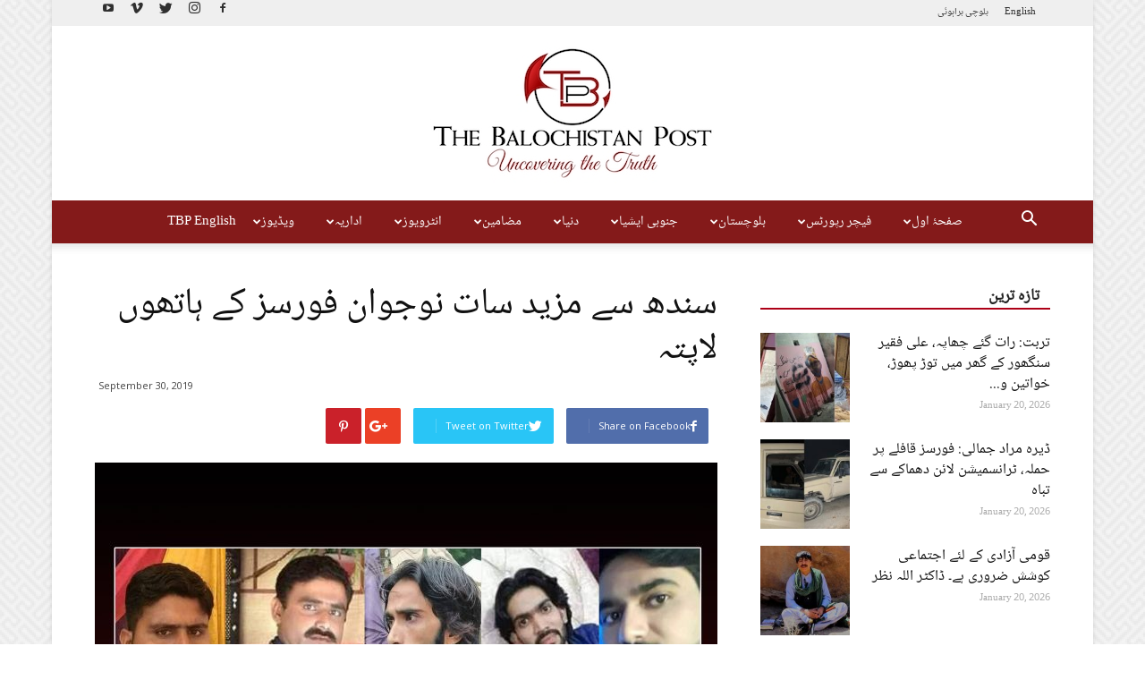

--- FILE ---
content_type: text/html; charset=UTF-8
request_url: https://thebalochistanpost.com/2019/09/%D8%B3%D9%86%D8%AF%DA%BE-%D8%B3%DB%92-%D9%85%D8%B2%DB%8C%D8%AF-%D8%B3%D8%A7%D8%AA-%D9%86%D9%88%D8%AC%D9%88%D8%A7%D9%86-%D9%81%D9%88%D8%B1%D8%B3%D8%B2-%DA%A9%DB%92-%DB%81%D8%A7%D8%AA%DA%BE%D9%88%DA%BA/
body_size: 267248
content:
<!doctype html >
<!--[if IE 8]>    <html class="ie8" lang="en"> <![endif]-->
<!--[if IE 9]>    <html class="ie9" lang="en"> <![endif]-->
<!--[if gt IE 8]><!--> <html lang="en-US" prefix="og: http://ogp.me/ns#"> <!--<![endif]-->
<head>

<meta name="google-site-verification" content="s_lkyhweG3mkfQuLukI06u8mbN87REoUDNWDv4JpjIk" />
    <title>سندھ سے مزید سات نوجوان فورسز کے ہاتھوں لاپتہ | The Balochistan Post</title>
    <meta charset="UTF-8" />
    <meta name="viewport" content="width=device-width, initial-scale=1.0">
    <link rel="pingback" href="https://thebalochistanpost.com/xmlrpc.php" />
    <meta name='robots' content='max-image-preview:large' />
<meta property="og:image" content="https://thebalochistanpost.com/wp-content/uploads/2019/09/Sindh-Missing.jpg" /><link rel="icon" type="image/png" href="https://thebalochistanpost.com/wp-content/uploads/2017/07/favico1.png"><link rel="apple-touch-icon-precomposed" sizes="76x76" href="https://thebalochistanpost.com/wp-content/uploads/2017/07/bookmark5.png"/><link rel="apple-touch-icon-precomposed" sizes="120x120" href="https://thebalochistanpost.com/wp-content/uploads/2017/07/bookmark5.png"/><link rel="apple-touch-icon-precomposed" sizes="152x152" href="https://thebalochistanpost.com/wp-content/uploads/2017/07/bookmark5.png"/><link rel="apple-touch-icon-precomposed" sizes="114x114" href="https://thebalochistanpost.com/wp-content/uploads/2017/07/bookmark5.png"/><link rel="apple-touch-icon-precomposed" sizes="144x144" href="https://thebalochistanpost.com/wp-content/uploads/2017/07/bookmark5.png"/>
<!-- This site is optimized with the Yoast SEO plugin v8.0 - https://yoast.com/wordpress/plugins/seo/ -->
<link rel="canonical" href="https://thebalochistanpost.com/2019/09/%d8%b3%d9%86%d8%af%da%be-%d8%b3%db%92-%d9%85%d8%b2%db%8c%d8%af-%d8%b3%d8%a7%d8%aa-%d9%86%d9%88%d8%ac%d9%88%d8%a7%d9%86-%d9%81%d9%88%d8%b1%d8%b3%d8%b2-%da%a9%db%92-%db%81%d8%a7%d8%aa%da%be%d9%88%da%ba/" />
<meta property="og:locale" content="en_US" />
<meta property="og:type" content="article" />
<meta property="og:title" content="سندھ سے مزید سات نوجوان فورسز کے ہاتھوں لاپتہ | The Balochistan Post" />
<meta property="og:description" content="سندھ کے شہر کراچی سے مزید سات سندھی نوجوان پاکستانی فورسز و خفیہ اداروں کے ہاتھوں حراست بعد لاپتہ ہوگئے۔ اطلاعات کے مطابق گذشتہ رات لاپتہ ہونے والے نوجوانوں میں جیئے سندھ تحریک کے کارکن سید آفتاب شاہ، سید منظور شاہ، سید غفار شاہ، سید جنید شاہ شامل ہیں۔ ذرائع نے ٹی بی پی کو &hellip;" />
<meta property="og:url" content="https://thebalochistanpost.com/2019/09/%d8%b3%d9%86%d8%af%da%be-%d8%b3%db%92-%d9%85%d8%b2%db%8c%d8%af-%d8%b3%d8%a7%d8%aa-%d9%86%d9%88%d8%ac%d9%88%d8%a7%d9%86-%d9%81%d9%88%d8%b1%d8%b3%d8%b2-%da%a9%db%92-%db%81%d8%a7%d8%aa%da%be%d9%88%da%ba/" />
<meta property="og:site_name" content="The Balochistan Post" />
<meta property="article:publisher" content="https://www.facebook.com/thebalochistanpost" />
<meta property="article:tag" content="Karachi" />
<meta property="article:tag" content="Missing Persons of Sindh" />
<meta property="article:section" content="TBP Regional" />
<meta property="article:published_time" content="2019-09-30T16:08:07+05:00" />
<meta property="fb:app_id" content="103075053668614" />
<meta property="og:image" content="https://thebalochistanpost.com/wp-content/uploads/2019/09/Sindh-Missing-1024x585.jpg" />
<meta property="og:image:secure_url" content="https://thebalochistanpost.com/wp-content/uploads/2019/09/Sindh-Missing-1024x585.jpg" />
<meta property="og:image:width" content="1024" />
<meta property="og:image:height" content="585" />
<meta name="twitter:card" content="summary_large_image" />
<meta name="twitter:description" content="سندھ کے شہر کراچی سے مزید سات سندھی نوجوان پاکستانی فورسز و خفیہ اداروں کے ہاتھوں حراست بعد لاپتہ ہوگئے۔ اطلاعات کے مطابق گذشتہ رات لاپتہ ہونے والے نوجوانوں میں جیئے سندھ تحریک کے کارکن سید آفتاب شاہ، سید منظور شاہ، سید غفار شاہ، سید جنید شاہ شامل ہیں۔ ذرائع نے ٹی بی پی کو [&hellip;]" />
<meta name="twitter:title" content="سندھ سے مزید سات نوجوان فورسز کے ہاتھوں لاپتہ | The Balochistan Post" />
<meta name="twitter:site" content="@BalochistanPost" />
<meta name="twitter:image" content="https://thebalochistanpost.com/wp-content/uploads/2019/09/Sindh-Missing.jpg" />
<meta name="twitter:creator" content="@BalochistanPost" />
<script type='application/ld+json'>{"@context":"https:\/\/schema.org","@type":"Organization","url":"https:\/\/thebalochistanpost.com\/","sameAs":["https:\/\/www.facebook.com\/thebalochistanpost","https:\/\/www.instagram.com\/BalochistanPost\/","https:\/\/www.youtube.com\/channel\/UChSzwolb6BX21Rmax6cTR5A","https:\/\/twitter.com\/BalochistanPost"],"@id":"https:\/\/thebalochistanpost.com\/#organization","name":"The Balochistan Post Media Network","logo":"http:\/\/thebalochistanpost.com\/wp-content\/uploads\/2017\/07\/THE_POST2-2-copy.jpg"}</script>
<!-- / Yoast SEO plugin. -->

<link rel='dns-prefetch' href='//fonts.googleapis.com' />
<link rel='dns-prefetch' href='//s.w.org' />
<link rel="alternate" type="application/rss+xml" title="The Balochistan Post &raquo; Feed" href="https://thebalochistanpost.com/feed/" />
<link rel="alternate" type="application/rss+xml" title="The Balochistan Post &raquo; Comments Feed" href="https://thebalochistanpost.com/comments/feed/" />
		<script type="text/javascript">
			window._wpemojiSettings = {"baseUrl":"https:\/\/s.w.org\/images\/core\/emoji\/13.1.0\/72x72\/","ext":".png","svgUrl":"https:\/\/s.w.org\/images\/core\/emoji\/13.1.0\/svg\/","svgExt":".svg","source":{"concatemoji":"https:\/\/thebalochistanpost.com\/wp-includes\/js\/wp-emoji-release.min.js?ver=5.8.12"}};
			!function(e,a,t){var n,r,o,i=a.createElement("canvas"),p=i.getContext&&i.getContext("2d");function s(e,t){var a=String.fromCharCode;p.clearRect(0,0,i.width,i.height),p.fillText(a.apply(this,e),0,0);e=i.toDataURL();return p.clearRect(0,0,i.width,i.height),p.fillText(a.apply(this,t),0,0),e===i.toDataURL()}function c(e){var t=a.createElement("script");t.src=e,t.defer=t.type="text/javascript",a.getElementsByTagName("head")[0].appendChild(t)}for(o=Array("flag","emoji"),t.supports={everything:!0,everythingExceptFlag:!0},r=0;r<o.length;r++)t.supports[o[r]]=function(e){if(!p||!p.fillText)return!1;switch(p.textBaseline="top",p.font="600 32px Arial",e){case"flag":return s([127987,65039,8205,9895,65039],[127987,65039,8203,9895,65039])?!1:!s([55356,56826,55356,56819],[55356,56826,8203,55356,56819])&&!s([55356,57332,56128,56423,56128,56418,56128,56421,56128,56430,56128,56423,56128,56447],[55356,57332,8203,56128,56423,8203,56128,56418,8203,56128,56421,8203,56128,56430,8203,56128,56423,8203,56128,56447]);case"emoji":return!s([10084,65039,8205,55357,56613],[10084,65039,8203,55357,56613])}return!1}(o[r]),t.supports.everything=t.supports.everything&&t.supports[o[r]],"flag"!==o[r]&&(t.supports.everythingExceptFlag=t.supports.everythingExceptFlag&&t.supports[o[r]]);t.supports.everythingExceptFlag=t.supports.everythingExceptFlag&&!t.supports.flag,t.DOMReady=!1,t.readyCallback=function(){t.DOMReady=!0},t.supports.everything||(n=function(){t.readyCallback()},a.addEventListener?(a.addEventListener("DOMContentLoaded",n,!1),e.addEventListener("load",n,!1)):(e.attachEvent("onload",n),a.attachEvent("onreadystatechange",function(){"complete"===a.readyState&&t.readyCallback()})),(n=t.source||{}).concatemoji?c(n.concatemoji):n.wpemoji&&n.twemoji&&(c(n.twemoji),c(n.wpemoji)))}(window,document,window._wpemojiSettings);
		</script>
		<style type="text/css">
img.wp-smiley,
img.emoji {
	display: inline !important;
	border: none !important;
	box-shadow: none !important;
	height: 1em !important;
	width: 1em !important;
	margin: 0 .07em !important;
	vertical-align: -0.1em !important;
	background: none !important;
	padding: 0 !important;
}
</style>
	<link rel='stylesheet' id='wp-block-library-css'  href='https://thebalochistanpost.com/wp-includes/css/dist/block-library/style.min.css?ver=5.8.12' type='text/css' media='all' />
<link rel='stylesheet' id='td_live_css_frontend-css'  href='https://thebalochistanpost.com/wp-content/plugins/td-composer/css-live/assets/css/td_live_css_frontend.css?ver=5.8.12' type='text/css' media='all' />
<link rel='stylesheet' id='google-fonts-style-css'  href='https://fonts.googleapis.com/css?family=Open+Sans%3A300italic%2C400%2C400italic%2C600%2C600italic%2C700%7CRoboto%3A300%2C400%2C400italic%2C500%2C500italic%2C700%2C900&#038;subset=arabic&#038;ver=8.0' type='text/css' media='all' />
<link rel='stylesheet' id='td-theme-css'  href='https://thebalochistanpost.com/wp-content/themes/Newspaper/style.css?ver=8.0' type='text/css' media='all' />
<link rel='stylesheet' id='td-theme-demo-style-css'  href='https://thebalochistanpost.com/wp-content/themes/Newspaper/includes/demos/magazine/demo_style.css?ver=8.0' type='text/css' media='all' />
<script type='text/javascript' src='https://thebalochistanpost.com/wp-includes/js/jquery/jquery.min.js?ver=3.6.0' id='jquery-core-js'></script>
<script type='text/javascript' src='https://thebalochistanpost.com/wp-includes/js/jquery/jquery-migrate.min.js?ver=3.3.2' id='jquery-migrate-js'></script>
<link rel="https://api.w.org/" href="https://thebalochistanpost.com/wp-json/" /><link rel="alternate" type="application/json" href="https://thebalochistanpost.com/wp-json/wp/v2/posts/46512" /><link rel="EditURI" type="application/rsd+xml" title="RSD" href="https://thebalochistanpost.com/xmlrpc.php?rsd" />
<link rel="wlwmanifest" type="application/wlwmanifest+xml" href="https://thebalochistanpost.com/wp-includes/wlwmanifest.xml" /> 
<meta name="generator" content="WordPress 5.8.12" />
<link rel='shortlink' href='https://thebalochistanpost.com/?p=46512' />
<link rel="alternate" type="application/json+oembed" href="https://thebalochistanpost.com/wp-json/oembed/1.0/embed?url=https%3A%2F%2Fthebalochistanpost.com%2F2019%2F09%2F%25d8%25b3%25d9%2586%25d8%25af%25da%25be-%25d8%25b3%25db%2592-%25d9%2585%25d8%25b2%25db%258c%25d8%25af-%25d8%25b3%25d8%25a7%25d8%25aa-%25d9%2586%25d9%2588%25d8%25ac%25d9%2588%25d8%25a7%25d9%2586-%25d9%2581%25d9%2588%25d8%25b1%25d8%25b3%25d8%25b2-%25da%25a9%25db%2592-%25db%2581%25d8%25a7%25d8%25aa%25da%25be%25d9%2588%25da%25ba%2F" />
<link rel="alternate" type="text/xml+oembed" href="https://thebalochistanpost.com/wp-json/oembed/1.0/embed?url=https%3A%2F%2Fthebalochistanpost.com%2F2019%2F09%2F%25d8%25b3%25d9%2586%25d8%25af%25da%25be-%25d8%25b3%25db%2592-%25d9%2585%25d8%25b2%25db%258c%25d8%25af-%25d8%25b3%25d8%25a7%25d8%25aa-%25d9%2586%25d9%2588%25d8%25ac%25d9%2588%25d8%25a7%25d9%2586-%25d9%2581%25d9%2588%25d8%25b1%25d8%25b3%25d8%25b2-%25da%25a9%25db%2592-%25db%2581%25d8%25a7%25d8%25aa%25da%25be%25d9%2588%25da%25ba%2F&#038;format=xml" />
	<style id="tdw-css-placeholder"></style>			<script>
				window.tdwGlobal = {"adminUrl":"https:\/\/thebalochistanpost.com\/wp-admin\/","wpRestNonce":"7ff408331b","wpRestUrl":"https:\/\/thebalochistanpost.com\/wp-json\/","permalinkStructure":"\/%year%\/%monthnum%\/%postname%\/"};
			</script>
			<!--[if lt IE 9]><script src="https://html5shim.googlecode.com/svn/trunk/html5.js"></script><![endif]-->
    
<!-- JS generated by theme -->

<script>
    
    

	    var tdBlocksArray = []; //here we store all the items for the current page

	    //td_block class - each ajax block uses a object of this class for requests
	    function tdBlock() {
		    this.id = '';
		    this.block_type = 1; //block type id (1-234 etc)
		    this.atts = '';
		    this.td_column_number = '';
		    this.td_current_page = 1; //
		    this.post_count = 0; //from wp
		    this.found_posts = 0; //from wp
		    this.max_num_pages = 0; //from wp
		    this.td_filter_value = ''; //current live filter value
		    this.is_ajax_running = false;
		    this.td_user_action = ''; // load more or infinite loader (used by the animation)
		    this.header_color = '';
		    this.ajax_pagination_infinite_stop = ''; //show load more at page x
	    }


        // td_js_generator - mini detector
        (function(){
            var htmlTag = document.getElementsByTagName("html")[0];

            if ( navigator.userAgent.indexOf("MSIE 10.0") > -1 ) {
                htmlTag.className += ' ie10';
            }

            if ( !!navigator.userAgent.match(/Trident.*rv\:11\./) ) {
                htmlTag.className += ' ie11';
            }

            if ( /(iPad|iPhone|iPod)/g.test(navigator.userAgent) ) {
                htmlTag.className += ' td-md-is-ios';
            }

            var user_agent = navigator.userAgent.toLowerCase();
            if ( user_agent.indexOf("android") > -1 ) {
                htmlTag.className += ' td-md-is-android';
            }

            if ( -1 !== navigator.userAgent.indexOf('Mac OS X')  ) {
                htmlTag.className += ' td-md-is-os-x';
            }

            if ( /chrom(e|ium)/.test(navigator.userAgent.toLowerCase()) ) {
               htmlTag.className += ' td-md-is-chrome';
            }

            if ( -1 !== navigator.userAgent.indexOf('Firefox') ) {
                htmlTag.className += ' td-md-is-firefox';
            }

            if ( -1 !== navigator.userAgent.indexOf('Safari') && -1 === navigator.userAgent.indexOf('Chrome') ) {
                htmlTag.className += ' td-md-is-safari';
            }

            if( -1 !== navigator.userAgent.indexOf('IEMobile') ){
                htmlTag.className += ' td-md-is-iemobile';
            }

        })();




        var tdLocalCache = {};

        ( function () {
            "use strict";

            tdLocalCache = {
                data: {},
                remove: function (resource_id) {
                    delete tdLocalCache.data[resource_id];
                },
                exist: function (resource_id) {
                    return tdLocalCache.data.hasOwnProperty(resource_id) && tdLocalCache.data[resource_id] !== null;
                },
                get: function (resource_id) {
                    return tdLocalCache.data[resource_id];
                },
                set: function (resource_id, cachedData) {
                    tdLocalCache.remove(resource_id);
                    tdLocalCache.data[resource_id] = cachedData;
                }
            };
        })();

    
    
var td_viewport_interval_list=[{"limitBottom":767,"sidebarWidth":228},{"limitBottom":1018,"sidebarWidth":300},{"limitBottom":1140,"sidebarWidth":324}];
var td_animation_stack_effect="type0";
var tds_animation_stack=true;
var td_animation_stack_specific_selectors=".entry-thumb, img";
var td_animation_stack_general_selectors=".td-animation-stack img, .td-animation-stack .entry-thumb, .post img";
var tds_general_modal_image="yes";
var td_ajax_url="https:\/\/thebalochistanpost.com\/wp-admin\/admin-ajax.php?td_theme_name=Newspaper&v=8.0";
var td_get_template_directory_uri="https:\/\/thebalochistanpost.com\/wp-content\/themes\/Newspaper";
var tds_snap_menu="smart_snap_always";
var tds_logo_on_sticky="show";
var tds_header_style="10";
var td_please_wait="Please wait...";
var td_email_user_pass_incorrect="User or password incorrect!";
var td_email_user_incorrect="Email or username incorrect!";
var td_email_incorrect="Email incorrect!";
var tds_more_articles_on_post_enable="";
var tds_more_articles_on_post_time_to_wait="";
var tds_more_articles_on_post_pages_distance_from_top=0;
var tds_theme_color_site_wide="#ad0017";
var tds_smart_sidebar="enabled";
var tdThemeName="Newspaper";
var td_magnific_popup_translation_tPrev="Previous (Left arrow key)";
var td_magnific_popup_translation_tNext="Next (Right arrow key)";
var td_magnific_popup_translation_tCounter="%curr% of %total%";
var td_magnific_popup_translation_ajax_tError="The content from %url% could not be loaded.";
var td_magnific_popup_translation_image_tError="The image #%curr% could not be loaded.";
var td_ad_background_click_link="";
var td_ad_background_click_target="";
</script>

</head>

<body class="post-template-default single single-post postid-46512 single-format-standard ------- global-block-template-1 td-magazine single_template RTL_Post td-animation-stack-type0 td-boxed-layout" itemscope="itemscope" itemtype="https://schema.org/WebPage">

        <div class="td-scroll-up"><i class="td-icon-menu-up"></i></div>
    
    <div class="td-menu-background"></div>
<div id="td-mobile-nav">
    <div class="td-mobile-container">
        <!-- mobile menu top section -->
        <div class="td-menu-socials-wrap">
            <!-- socials -->
            <div class="td-menu-socials">
                
        <span class="td-social-icon-wrap">
            <a target="_blank" href="https://www.facebook.com/tbpurdu" title="Facebook">
                <i class="td-icon-font td-icon-facebook"></i>
            </a>
        </span>
        <span class="td-social-icon-wrap">
            <a target="_blank" href="https://www.instagram.com/TheBalochistanPost/" title="Instagram">
                <i class="td-icon-font td-icon-instagram"></i>
            </a>
        </span>
        <span class="td-social-icon-wrap">
            <a target="_blank" href="https://twitter.com/BalochistanPost" title="Twitter">
                <i class="td-icon-font td-icon-twitter"></i>
            </a>
        </span>
        <span class="td-social-icon-wrap">
            <a target="_blank" href="#" title="Vimeo">
                <i class="td-icon-font td-icon-vimeo"></i>
            </a>
        </span>
        <span class="td-social-icon-wrap">
            <a target="_blank" href="https://www.youtube.com/channel/UChSzwolb6BX21Rmax6cTR5A" title="Youtube">
                <i class="td-icon-font td-icon-youtube"></i>
            </a>
        </span>            </div>
            <!-- close button -->
            <div class="td-mobile-close">
                <a href="#"><i class="td-icon-close-mobile"></i></a>
            </div>
        </div>

        <!-- login section -->
        
        <!-- menu section -->
        <div class="td-mobile-content">
            <div class="menu-td-demo-header-menu-container"><ul id="menu-td-demo-header-menu" class="td-mobile-main-menu"><li id="menu-item-128" class="menu-item menu-item-type-post_type menu-item-object-page menu-item-home menu-item-has-children menu-item-first menu-item-128"><a href="https://thebalochistanpost.com/">صفحۂ اول<i class="td-icon-menu-right td-element-after"></i></a>
<ul class="sub-menu">
	<li id="menu-item-1372" class="menu-item menu-item-type-post_type menu-item-object-page menu-item-1372"><a href="https://thebalochistanpost.com/home/about-us/">ہمارے بارے میں</a></li>
</ul>
</li>
<li id="menu-item-4400" class="menu-item menu-item-type-taxonomy menu-item-object-category menu-item-4400"><a href="https://thebalochistanpost.com/category/tbp-reports/">فیچر رپورٹس</a></li>
<li id="menu-item-465" class="menu-item menu-item-type-taxonomy menu-item-object-category menu-item-465"><a href="https://thebalochistanpost.com/category/tbp-balochistan/">بلوچستان</a></li>
<li id="menu-item-213" class="menu-item menu-item-type-taxonomy menu-item-object-category current-post-ancestor current-menu-parent current-post-parent menu-item-213"><a href="https://thebalochistanpost.com/category/regional/">جنوبی ایشیا</a></li>
<li id="menu-item-214" class="menu-item menu-item-type-taxonomy menu-item-object-category menu-item-214"><a href="https://thebalochistanpost.com/category/international/">دنیا</a></li>
<li id="menu-item-279" class="menu-item menu-item-type-taxonomy menu-item-object-category menu-item-has-children menu-item-279"><a href="https://thebalochistanpost.com/category/articles/">مضامین<i class="td-icon-menu-right td-element-after"></i></a>
<ul class="sub-menu">
	<li id="menu-item-0" class="menu-item-0"><a href="https://thebalochistanpost.com/category/articles/articles-urdu/">اردو مضامین</a></li>
	<li class="menu-item-0"><a href="https://thebalochistanpost.com/category/articles/articles-urdu/inqilabi-varsa/">انقلابی ورثہ</a></li>
	<li class="menu-item-0"><a href="https://thebalochistanpost.com/category/articles/articles-brahvi/">براہوئی بشخ</a></li>
	<li class="menu-item-0"><a href="https://thebalochistanpost.com/category/articles/articles-balochi/">بلوچی بھر</a></li>
	<li class="menu-item-0"><a href="https://thebalochistanpost.com/category/articles/tbp-books/">ٹی بی پی کتاب</a></li>
</ul>
</li>
<li id="menu-item-281" class="menu-item menu-item-type-taxonomy menu-item-object-category menu-item-281"><a href="https://thebalochistanpost.com/category/interviews/">انٹرویوز</a></li>
<li id="menu-item-280" class="menu-item menu-item-type-taxonomy menu-item-object-category menu-item-280"><a href="https://thebalochistanpost.com/category/editorial/">اداریہ</a></li>
<li id="menu-item-282" class="menu-item menu-item-type-taxonomy menu-item-object-category menu-item-282"><a href="https://thebalochistanpost.com/category/videos/">ویڈیوز</a></li>
<li id="menu-item-23134" class="menu-item menu-item-type-custom menu-item-object-custom menu-item-23134"><a href="http://thebalochistanpost.net">TBP English</a></li>
</ul></div>        </div>
    </div>

    <!-- register/login section -->
    </div>    <div class="td-search-background"></div>
<div class="td-search-wrap-mob">
	<div class="td-drop-down-search" aria-labelledby="td-header-search-button">
		<form method="get" class="td-search-form" action="https://thebalochistanpost.com/">
			<!-- close button -->
			<div class="td-search-close">
				<a href="#"><i class="td-icon-close-mobile"></i></a>
			</div>
			<div role="search" class="td-search-input">
				<span>Search</span>
				<input id="td-header-search-mob" type="text" value="" name="s" autocomplete="off" />
			</div>
		</form>
		<div id="td-aj-search-mob"></div>
	</div>
</div>    
    
    <div id="td-outer-wrap" class="td-theme-wrap">
    
        <!--
Header style 10
-->

<div class="td-header-wrap td-header-style-10">

	<div class="td-header-top-menu-full td-container-wrap ">
		<div class="td-container td-header-row td-header-top-menu">
            
    <div class="top-bar-style-2">
        <div class="td-header-sp-top-widget">
    
        <span class="td-social-icon-wrap">
            <a target="_blank" href="https://www.facebook.com/tbpurdu" title="Facebook">
                <i class="td-icon-font td-icon-facebook"></i>
            </a>
        </span>
        <span class="td-social-icon-wrap">
            <a target="_blank" href="https://www.instagram.com/TheBalochistanPost/" title="Instagram">
                <i class="td-icon-font td-icon-instagram"></i>
            </a>
        </span>
        <span class="td-social-icon-wrap">
            <a target="_blank" href="https://twitter.com/BalochistanPost" title="Twitter">
                <i class="td-icon-font td-icon-twitter"></i>
            </a>
        </span>
        <span class="td-social-icon-wrap">
            <a target="_blank" href="#" title="Vimeo">
                <i class="td-icon-font td-icon-vimeo"></i>
            </a>
        </span>
        <span class="td-social-icon-wrap">
            <a target="_blank" href="https://www.youtube.com/channel/UChSzwolb6BX21Rmax6cTR5A" title="Youtube">
                <i class="td-icon-font td-icon-youtube"></i>
            </a>
        </span></div>
        
<div class="td-header-sp-top-menu">


	<div class="menu-top-container"><ul id="menu-td-demo-top-menu" class="top-header-menu"><li id="menu-item-58185" class="menu-item menu-item-type-custom menu-item-object-custom menu-item-first td-menu-item td-normal-menu menu-item-58185"><a href="http://thebalochistanpost.net/">English</a></li>
<li id="menu-item-58183" class="menu-item menu-item-type-custom menu-item-object-custom td-menu-item td-normal-menu menu-item-58183"><a href="https://www.tbpbalochi.com/">بلوچی</a></li>
<li id="menu-item-58184" class="menu-item menu-item-type-custom menu-item-object-custom td-menu-item td-normal-menu menu-item-58184"><a href="http://tbpbrahui.com/">براہوئی</a></li>
</ul></div></div>
    </div>

<!-- LOGIN MODAL -->
		</div>
	</div>

    <div class="td-banner-wrap-full td-logo-wrap-full td-logo-mobile-loaded td-container-wrap ">
        <div class="td-header-sp-logo">
            		<a class="td-main-logo" href="https://thebalochistanpost.com/">
			<img class="td-retina-data"  data-retina="https://thebalochistanpost.com/wp-content/uploads/2017/07/THE_POST2-2-1024x572.jpg" src="https://thebalochistanpost.com/wp-content/uploads/2017/07/THE_POST2-2-copy.jpg" alt="" width="350"/>
			<span class="td-visual-hidden">The Balochistan Post</span>
		</a>
	        </div>
    </div>

	<div class="td-header-menu-wrap-full td-container-wrap ">
		<div class="td-header-menu-wrap td-header-gradient">
			<div class="td-container td-header-row td-header-main-menu">
				<div id="td-header-menu" role="navigation">
    <div id="td-top-mobile-toggle"><a href="#"><i class="td-icon-font td-icon-mobile"></i></a></div>
    <div class="td-main-menu-logo td-logo-in-header">
        		<a class="td-mobile-logo td-sticky-mobile" href="https://thebalochistanpost.com/">
			<img src="https://thebalochistanpost.com/wp-content/uploads/2017/06/mobile_logo.png" alt=""/>
		</a>
			<a class="td-header-logo td-sticky-mobile" href="https://thebalochistanpost.com/">
			<img class="td-retina-data" data-retina="https://thebalochistanpost.com/wp-content/uploads/2017/07/THE_POST2-2-1024x572.jpg" src="https://thebalochistanpost.com/wp-content/uploads/2017/07/THE_POST2-2-copy.jpg" alt=""/>
		</a>
	    </div>
    <div class="menu-td-demo-header-menu-container"><ul id="menu-td-demo-header-menu-1" class="sf-menu"><li class="menu-item menu-item-type-post_type menu-item-object-page menu-item-home menu-item-has-children menu-item-first td-menu-item td-normal-menu menu-item-128"><a href="https://thebalochistanpost.com/">صفحۂ اول</a>
<ul class="sub-menu">
	<li class="menu-item menu-item-type-post_type menu-item-object-page td-menu-item td-normal-menu menu-item-1372"><a href="https://thebalochistanpost.com/home/about-us/">ہمارے بارے میں</a></li>
</ul>
</li>
<li class="menu-item menu-item-type-taxonomy menu-item-object-category td-menu-item td-mega-menu menu-item-4400"><a href="https://thebalochistanpost.com/category/tbp-reports/">فیچر رپورٹس</a>
<ul class="sub-menu">
	<li class="menu-item-0"><div class="td-container-border"><div class="td-mega-grid"><div class="td_block_wrap td_block_mega_menu td_uid_1_696f33a6bf361_rand td-no-subcats td_with_ajax_pagination td-pb-border-top td_block_template_1"  data-td-block-uid="td_uid_1_696f33a6bf361" ><script>var block_td_uid_1_696f33a6bf361 = new tdBlock();
block_td_uid_1_696f33a6bf361.id = "td_uid_1_696f33a6bf361";
block_td_uid_1_696f33a6bf361.atts = '{"limit":"5","sort":"","post_ids":"","tag_slug":"","autors_id":"","installed_post_types":"","category_id":"503","category_ids":"","custom_title":"","custom_url":"","show_child_cat":30,"sub_cat_ajax":"","ajax_pagination":"next_prev","header_color":"","header_text_color":"","ajax_pagination_infinite_stop":"","td_column_number":3,"td_ajax_preloading":"preload","td_ajax_filter_type":"td_category_ids_filter","td_ajax_filter_ids":"","td_filter_default_txt":"All","color_preset":"","border_top":"","class":"td_uid_1_696f33a6bf361_rand","el_class":"","offset":"","css":"","tdc_css":"","tdc_css_class":"td_uid_1_696f33a6bf361_rand","live_filter":"","live_filter_cur_post_id":"","live_filter_cur_post_author":"","block_template_id":""}';
block_td_uid_1_696f33a6bf361.td_column_number = "3";
block_td_uid_1_696f33a6bf361.block_type = "td_block_mega_menu";
block_td_uid_1_696f33a6bf361.post_count = "5";
block_td_uid_1_696f33a6bf361.found_posts = "125";
block_td_uid_1_696f33a6bf361.header_color = "";
block_td_uid_1_696f33a6bf361.ajax_pagination_infinite_stop = "";
block_td_uid_1_696f33a6bf361.max_num_pages = "25";
tdBlocksArray.push(block_td_uid_1_696f33a6bf361);
</script><div id=td_uid_1_696f33a6bf361 class="td_block_inner"><div class="td-mega-row"><div class="td-mega-span">
        <div class="td_module_mega_menu td_mod_mega_menu">
            <div class="td-module-image">
                <div class="td-module-thumb"><a href="https://thebalochistanpost.com/2026/01/%d8%a8%d9%84%d9%88%da%86-%d9%85%d8%b3%d9%84%d8%ad-%d8%aa%d9%86%d8%b8%db%8c%d9%85%d9%88%da%ba-%da%a9%db%92-%d8%ad%d9%85%d9%84%d9%88%da%ba-%d9%85%db%8c%da%ba-%da%af%d8%b0%d8%b4%d8%aa%db%81-%da%86%d8%a7/" rel="bookmark" title="بلوچ مسلح تنظیموں کے حملوں میں گذشتہ چار سال میں 63 فیصد اضافہ، حملوں کا دائرہ وسیع &#8211; ٹی بی پی رپورٹ"><img width="218" height="150" class="entry-thumb" src="https://thebalochistanpost.com/wp-content/uploads/2026/01/cover-218x150.png" srcset="https://thebalochistanpost.com/wp-content/uploads/2026/01/cover-218x150.png 218w, https://thebalochistanpost.com/wp-content/uploads/2026/01/cover-100x70.png 100w" sizes="(max-width: 218px) 100vw, 218px" alt="" title="بلوچ مسلح تنظیموں کے حملوں میں گذشتہ چار سال میں 63 فیصد اضافہ، حملوں کا دائرہ وسیع &#8211; ٹی بی پی رپورٹ"/></a></div>                            </div>

            <div class="item-details">
                <h3 class="entry-title td-module-title"><a href="https://thebalochistanpost.com/2026/01/%d8%a8%d9%84%d9%88%da%86-%d9%85%d8%b3%d9%84%d8%ad-%d8%aa%d9%86%d8%b8%db%8c%d9%85%d9%88%da%ba-%da%a9%db%92-%d8%ad%d9%85%d9%84%d9%88%da%ba-%d9%85%db%8c%da%ba-%da%af%d8%b0%d8%b4%d8%aa%db%81-%da%86%d8%a7/" rel="bookmark" title="بلوچ مسلح تنظیموں کے حملوں میں گذشتہ چار سال میں 63 فیصد اضافہ، حملوں کا دائرہ وسیع &#8211; ٹی بی پی رپورٹ">بلوچ مسلح تنظیموں کے حملوں میں گذشتہ چار سال میں 63&#8230;</a></h3>            </div>
        </div>
        </div><div class="td-mega-span">
        <div class="td_module_mega_menu td_mod_mega_menu">
            <div class="td-module-image">
                <div class="td-module-thumb"><a href="https://thebalochistanpost.com/2026/01/%d9%be%db%81%d8%a7%da%91%d9%88%da%ba-%d8%b3%db%92-%d8%b4%db%81%d8%b1%d9%88%da%ba-%d8%aa%da%a9-2025-%d9%85%db%8c%da%ba-%d8%a8%d9%84%d9%88%da%86-%d8%ac%d9%86%da%af%d8%ac%d9%88%d8%a4%da%ba-%da%a9%db%8c/" rel="bookmark" title="پہاڑوں سے شہروں تک: 2025 میں بلوچ جنگجوؤں کی کاروائیاں؛ بیچیدہ و موثر نئی حکمتِ عملی"><img width="218" height="150" class="entry-thumb" src="https://thebalochistanpost.com/wp-content/uploads/2026/01/bahoot-218x150.jpg" srcset="https://thebalochistanpost.com/wp-content/uploads/2026/01/bahoot-218x150.jpg 218w, https://thebalochistanpost.com/wp-content/uploads/2026/01/bahoot-100x70.jpg 100w" sizes="(max-width: 218px) 100vw, 218px" alt="" title="پہاڑوں سے شہروں تک: 2025 میں بلوچ جنگجوؤں کی کاروائیاں؛ بیچیدہ و موثر نئی حکمتِ عملی"/></a></div>                            </div>

            <div class="item-details">
                <h3 class="entry-title td-module-title"><a href="https://thebalochistanpost.com/2026/01/%d9%be%db%81%d8%a7%da%91%d9%88%da%ba-%d8%b3%db%92-%d8%b4%db%81%d8%b1%d9%88%da%ba-%d8%aa%da%a9-2025-%d9%85%db%8c%da%ba-%d8%a8%d9%84%d9%88%da%86-%d8%ac%d9%86%da%af%d8%ac%d9%88%d8%a4%da%ba-%da%a9%db%8c/" rel="bookmark" title="پہاڑوں سے شہروں تک: 2025 میں بلوچ جنگجوؤں کی کاروائیاں؛ بیچیدہ و موثر نئی حکمتِ عملی">پہاڑوں سے شہروں تک: 2025 میں بلوچ جنگجوؤں کی کاروائیاں؛ بیچیدہ&#8230;</a></h3>            </div>
        </div>
        </div><div class="td-mega-span">
        <div class="td_module_mega_menu td_mod_mega_menu">
            <div class="td-module-image">
                <div class="td-module-thumb"><a href="https://thebalochistanpost.com/2025/12/%d8%a8%d9%84%d9%88%da%86%d8%b3%d8%aa%d8%a7%d9%86-%d9%85%db%8c%da%ba-%d8%b3%da%91%da%a9%db%8c%da%ba-%d8%ae%d9%88%d9%86%db%8c-%d8%b4%d8%a7%db%81%d8%b1%d8%a7%db%81%d9%88%da%ba-%d9%85%db%8c%da%ba-%d8%aa/" rel="bookmark" title="بلوچستان میں سڑکیں خونی شاہراہوں میں تبدیل: پانچ سالہ ٹریفک حادثات کا تفصیلی جائزہ"><img width="218" height="150" class="entry-thumb" src="https://thebalochistanpost.com/wp-content/uploads/2025/10/20251024_133604-218x150.jpg" srcset="https://thebalochistanpost.com/wp-content/uploads/2025/10/20251024_133604-218x150.jpg 218w, https://thebalochistanpost.com/wp-content/uploads/2025/10/20251024_133604-100x70.jpg 100w" sizes="(max-width: 218px) 100vw, 218px" alt="" title="بلوچستان میں سڑکیں خونی شاہراہوں میں تبدیل: پانچ سالہ ٹریفک حادثات کا تفصیلی جائزہ"/></a></div>                            </div>

            <div class="item-details">
                <h3 class="entry-title td-module-title"><a href="https://thebalochistanpost.com/2025/12/%d8%a8%d9%84%d9%88%da%86%d8%b3%d8%aa%d8%a7%d9%86-%d9%85%db%8c%da%ba-%d8%b3%da%91%da%a9%db%8c%da%ba-%d8%ae%d9%88%d9%86%db%8c-%d8%b4%d8%a7%db%81%d8%b1%d8%a7%db%81%d9%88%da%ba-%d9%85%db%8c%da%ba-%d8%aa/" rel="bookmark" title="بلوچستان میں سڑکیں خونی شاہراہوں میں تبدیل: پانچ سالہ ٹریفک حادثات کا تفصیلی جائزہ">بلوچستان میں سڑکیں خونی شاہراہوں میں تبدیل: پانچ سالہ ٹریفک حادثات&#8230;</a></h3>            </div>
        </div>
        </div><div class="td-mega-span">
        <div class="td_module_mega_menu td_mod_mega_menu">
            <div class="td-module-image">
                <div class="td-module-thumb"><a href="https://thebalochistanpost.com/2025/10/%e2%80%8e%d8%a7%d8%ae%d8%aa%db%8c%d8%a7%d8%b1%d9%90-%d8%a8%d8%ad%d8%a7%d9%84%db%8c-%db%8c%d8%a7-%da%a9%d9%86%d9%b9%d8%b1%d9%88%d9%84-%da%a9%d8%a7-%d8%b2%d9%88%d8%a7%d9%84%d8%9f-%e2%80%8e%d8%a8%d9%84/" rel="bookmark" title="‎اختیارِ بحالی یا کنٹرول کا زوال؟ &#8211; ‎بلوچستان بھر میں حملوں نے حکومت کے دعوؤں کو چیلنج کردیا۔ ٹی بی پی رپورٹ"><img width="218" height="150" class="entry-thumb" src="https://thebalochistanpost.com/wp-content/uploads/2025/10/IMG_0123-218x150.jpg" srcset="https://thebalochistanpost.com/wp-content/uploads/2025/10/IMG_0123-218x150.jpg 218w, https://thebalochistanpost.com/wp-content/uploads/2025/10/IMG_0123-100x70.jpg 100w" sizes="(max-width: 218px) 100vw, 218px" alt="" title="‎اختیارِ بحالی یا کنٹرول کا زوال؟ &#8211; ‎بلوچستان بھر میں حملوں نے حکومت کے دعوؤں کو چیلنج کردیا۔ ٹی بی پی رپورٹ"/></a></div>                            </div>

            <div class="item-details">
                <h3 class="entry-title td-module-title"><a href="https://thebalochistanpost.com/2025/10/%e2%80%8e%d8%a7%d8%ae%d8%aa%db%8c%d8%a7%d8%b1%d9%90-%d8%a8%d8%ad%d8%a7%d9%84%db%8c-%db%8c%d8%a7-%da%a9%d9%86%d9%b9%d8%b1%d9%88%d9%84-%da%a9%d8%a7-%d8%b2%d9%88%d8%a7%d9%84%d8%9f-%e2%80%8e%d8%a8%d9%84/" rel="bookmark" title="‎اختیارِ بحالی یا کنٹرول کا زوال؟ &#8211; ‎بلوچستان بھر میں حملوں نے حکومت کے دعوؤں کو چیلنج کردیا۔ ٹی بی پی رپورٹ">‎اختیارِ بحالی یا کنٹرول کا زوال؟ &#8211; ‎بلوچستان بھر میں حملوں&#8230;</a></h3>            </div>
        </div>
        </div><div class="td-mega-span">
        <div class="td_module_mega_menu td_mod_mega_menu">
            <div class="td-module-image">
                <div class="td-module-thumb"><a href="https://thebalochistanpost.com/2025/10/%d8%a8%d9%84%d9%88%da%86-%d9%84%d8%a8%d8%b1%db%8c%d8%b4%d9%86-%d8%a2%d8%b1%d9%85%db%8c-%d8%ac%d9%86%d9%88%d8%a8%db%8c-%d8%a7%db%8c%d8%b4%db%8c%d8%a7%d8%a1-%da%a9%d8%a7-%d8%b3%d8%a8-%d8%b3%db%92-%d9%85/" rel="bookmark" title="بلوچ لبریشن آرمی جنوبی ایشیاء کا سب سے مہلک مسلح تنظیم قرار۔ امریکی تھنک ٹینک"><img width="218" height="150" class="entry-thumb" src="https://thebalochistanpost.com/wp-content/uploads/2024/05/بی-ایل-اے-مجید-برگیڈ-گوادر-218x150.jpg" srcset="https://thebalochistanpost.com/wp-content/uploads/2024/05/بی-ایل-اے-مجید-برگیڈ-گوادر-218x150.jpg 218w, https://thebalochistanpost.com/wp-content/uploads/2024/05/بی-ایل-اے-مجید-برگیڈ-گوادر-100x70.jpg 100w" sizes="(max-width: 218px) 100vw, 218px" alt="" title="بلوچ لبریشن آرمی جنوبی ایشیاء کا سب سے مہلک مسلح تنظیم قرار۔ امریکی تھنک ٹینک"/></a></div>                            </div>

            <div class="item-details">
                <h3 class="entry-title td-module-title"><a href="https://thebalochistanpost.com/2025/10/%d8%a8%d9%84%d9%88%da%86-%d9%84%d8%a8%d8%b1%db%8c%d8%b4%d9%86-%d8%a2%d8%b1%d9%85%db%8c-%d8%ac%d9%86%d9%88%d8%a8%db%8c-%d8%a7%db%8c%d8%b4%db%8c%d8%a7%d8%a1-%da%a9%d8%a7-%d8%b3%d8%a8-%d8%b3%db%92-%d9%85/" rel="bookmark" title="بلوچ لبریشن آرمی جنوبی ایشیاء کا سب سے مہلک مسلح تنظیم قرار۔ امریکی تھنک ٹینک">بلوچ لبریشن آرمی جنوبی ایشیاء کا سب سے مہلک مسلح تنظیم&#8230;</a></h3>            </div>
        </div>
        </div></div></div><div class="td-next-prev-wrap"><a href="#" class="td-ajax-prev-page ajax-page-disabled" id="prev-page-td_uid_1_696f33a6bf361" data-td_block_id="td_uid_1_696f33a6bf361"><i class="td-icon-font td-icon-menu-left"></i></a><a href="#"  class="td-ajax-next-page" id="next-page-td_uid_1_696f33a6bf361" data-td_block_id="td_uid_1_696f33a6bf361"><i class="td-icon-font td-icon-menu-right"></i></a></div><div class="clearfix"></div></div> <!-- ./block1 --></div></div></li>
</ul>
</li>
<li class="menu-item menu-item-type-taxonomy menu-item-object-category td-menu-item td-mega-menu menu-item-465"><a href="https://thebalochistanpost.com/category/tbp-balochistan/">بلوچستان</a>
<ul class="sub-menu">
	<li class="menu-item-0"><div class="td-container-border"><div class="td-mega-grid"><div class="td_block_wrap td_block_mega_menu td_uid_2_696f33a6c268c_rand td-no-subcats td_with_ajax_pagination td-pb-border-top td_block_template_1"  data-td-block-uid="td_uid_2_696f33a6c268c" ><script>var block_td_uid_2_696f33a6c268c = new tdBlock();
block_td_uid_2_696f33a6c268c.id = "td_uid_2_696f33a6c268c";
block_td_uid_2_696f33a6c268c.atts = '{"limit":"5","sort":"","post_ids":"","tag_slug":"","autors_id":"","installed_post_types":"","category_id":"30","category_ids":"","custom_title":"","custom_url":"","show_child_cat":30,"sub_cat_ajax":"","ajax_pagination":"next_prev","header_color":"","header_text_color":"","ajax_pagination_infinite_stop":"","td_column_number":3,"td_ajax_preloading":"preload","td_ajax_filter_type":"td_category_ids_filter","td_ajax_filter_ids":"","td_filter_default_txt":"All","color_preset":"","border_top":"","class":"td_uid_2_696f33a6c268c_rand","el_class":"","offset":"","css":"","tdc_css":"","tdc_css_class":"td_uid_2_696f33a6c268c_rand","live_filter":"","live_filter_cur_post_id":"","live_filter_cur_post_author":"","block_template_id":""}';
block_td_uid_2_696f33a6c268c.td_column_number = "3";
block_td_uid_2_696f33a6c268c.block_type = "td_block_mega_menu";
block_td_uid_2_696f33a6c268c.post_count = "5";
block_td_uid_2_696f33a6c268c.found_posts = "26698";
block_td_uid_2_696f33a6c268c.header_color = "";
block_td_uid_2_696f33a6c268c.ajax_pagination_infinite_stop = "";
block_td_uid_2_696f33a6c268c.max_num_pages = "5340";
tdBlocksArray.push(block_td_uid_2_696f33a6c268c);
</script><div id=td_uid_2_696f33a6c268c class="td_block_inner"><div class="td-mega-row"><div class="td-mega-span">
        <div class="td_module_mega_menu td_mod_mega_menu">
            <div class="td-module-image">
                <div class="td-module-thumb"><a href="https://thebalochistanpost.com/2026/01/%d8%aa%d8%b1%d8%a8%d8%aa-%d8%b1%d8%a7%d8%aa-%da%af%d8%a6%db%92-%da%86%da%be%d8%a7%d9%be%db%81%d8%8c-%d8%b9%d9%84%db%8c-%d9%81%d9%82%db%8c%d8%b1-%d8%b3%d9%86%da%af%da%be%d9%88%d8%b1-%da%a9%db%92/" rel="bookmark" title="تربت: رات گئے چھاپہ، علی فقیر سنگھور کے گھر میں توڑ پھوڑ، خواتین و بچے ہراساں"><img width="218" height="150" class="entry-thumb" src="https://thebalochistanpost.com/wp-content/uploads/2026/01/گوگدان-چھاپہ-218x150.jpg" srcset="https://thebalochistanpost.com/wp-content/uploads/2026/01/گوگدان-چھاپہ-218x150.jpg 218w, https://thebalochistanpost.com/wp-content/uploads/2026/01/گوگدان-چھاپہ-100x70.jpg 100w" sizes="(max-width: 218px) 100vw, 218px" alt="" title="تربت: رات گئے چھاپہ، علی فقیر سنگھور کے گھر میں توڑ پھوڑ، خواتین و بچے ہراساں"/></a></div>                            </div>

            <div class="item-details">
                <h3 class="entry-title td-module-title"><a href="https://thebalochistanpost.com/2026/01/%d8%aa%d8%b1%d8%a8%d8%aa-%d8%b1%d8%a7%d8%aa-%da%af%d8%a6%db%92-%da%86%da%be%d8%a7%d9%be%db%81%d8%8c-%d8%b9%d9%84%db%8c-%d9%81%d9%82%db%8c%d8%b1-%d8%b3%d9%86%da%af%da%be%d9%88%d8%b1-%da%a9%db%92/" rel="bookmark" title="تربت: رات گئے چھاپہ، علی فقیر سنگھور کے گھر میں توڑ پھوڑ، خواتین و بچے ہراساں">تربت: رات گئے چھاپہ، علی فقیر سنگھور کے گھر میں توڑ&#8230;</a></h3>            </div>
        </div>
        </div><div class="td-mega-span">
        <div class="td_module_mega_menu td_mod_mega_menu">
            <div class="td-module-image">
                <div class="td-module-thumb"><a href="https://thebalochistanpost.com/2026/01/%da%88%db%8c%d8%b1%db%81-%d9%85%d8%b1%d8%a7%d8%af-%d8%ac%d9%85%d8%a7%d9%84%db%8c-%d9%81%d9%88%d8%b1%d8%b3%d8%b2-%d9%82%d8%a7%d9%81%d9%84%db%92-%d9%be%d8%b1-%d8%ad%d9%85%d9%84%db%81%d8%8c-%d9%b9%d8%b1/" rel="bookmark" title="ڈیرہ مراد جمالی: فورسز قافلے پر حملہ، ٹرانسمیشن لائن دھماکے سے تباہ"><img width="218" height="150" class="entry-thumb" src="https://thebalochistanpost.com/wp-content/uploads/2026/01/ڈیرہ-مراد،-فائرنگ-218x150.jpg" srcset="https://thebalochistanpost.com/wp-content/uploads/2026/01/ڈیرہ-مراد،-فائرنگ-218x150.jpg 218w, https://thebalochistanpost.com/wp-content/uploads/2026/01/ڈیرہ-مراد،-فائرنگ-100x70.jpg 100w" sizes="(max-width: 218px) 100vw, 218px" alt="" title="ڈیرہ مراد جمالی: فورسز قافلے پر حملہ، ٹرانسمیشن لائن دھماکے سے تباہ"/></a></div>                            </div>

            <div class="item-details">
                <h3 class="entry-title td-module-title"><a href="https://thebalochistanpost.com/2026/01/%da%88%db%8c%d8%b1%db%81-%d9%85%d8%b1%d8%a7%d8%af-%d8%ac%d9%85%d8%a7%d9%84%db%8c-%d9%81%d9%88%d8%b1%d8%b3%d8%b2-%d9%82%d8%a7%d9%81%d9%84%db%92-%d9%be%d8%b1-%d8%ad%d9%85%d9%84%db%81%d8%8c-%d9%b9%d8%b1/" rel="bookmark" title="ڈیرہ مراد جمالی: فورسز قافلے پر حملہ، ٹرانسمیشن لائن دھماکے سے تباہ">ڈیرہ مراد جمالی: فورسز قافلے پر حملہ، ٹرانسمیشن لائن دھماکے سے&#8230;</a></h3>            </div>
        </div>
        </div><div class="td-mega-span">
        <div class="td_module_mega_menu td_mod_mega_menu">
            <div class="td-module-image">
                <div class="td-module-thumb"><a href="https://thebalochistanpost.com/2026/01/%d9%82%d9%88%d9%85%db%8c-%d8%a2%d8%b2%d8%a7%d8%af%db%8c-%da%a9%db%92-%d9%84%d8%a6%db%92-%d8%a7%d8%ac%d8%aa%d9%85%d8%a7%d8%b9%db%8c-%da%a9%d9%88%d8%b4%d8%b4-%d8%b6%d8%b1%d9%88%d8%b1%db%8c-%db%81%db%92/" rel="bookmark" title="قومی آزادی کے لئے اجتماعی کوشش ضروری ہے۔ ڈاکٹر اللہ نظر&nbsp;"><img width="218" height="150" class="entry-thumb" src="https://thebalochistanpost.com/wp-content/uploads/2025/05/ڈاکٹر-اللہ-نذر-بلوچ-218x150.jpg" srcset="https://thebalochistanpost.com/wp-content/uploads/2025/05/ڈاکٹر-اللہ-نذر-بلوچ-218x150.jpg 218w, https://thebalochistanpost.com/wp-content/uploads/2025/05/ڈاکٹر-اللہ-نذر-بلوچ-100x70.jpg 100w" sizes="(max-width: 218px) 100vw, 218px" alt="" title="قومی آزادی کے لئے اجتماعی کوشش ضروری ہے۔ ڈاکٹر اللہ نظر&nbsp;"/></a></div>                            </div>

            <div class="item-details">
                <h3 class="entry-title td-module-title"><a href="https://thebalochistanpost.com/2026/01/%d9%82%d9%88%d9%85%db%8c-%d8%a2%d8%b2%d8%a7%d8%af%db%8c-%da%a9%db%92-%d9%84%d8%a6%db%92-%d8%a7%d8%ac%d8%aa%d9%85%d8%a7%d8%b9%db%8c-%da%a9%d9%88%d8%b4%d8%b4-%d8%b6%d8%b1%d9%88%d8%b1%db%8c-%db%81%db%92/" rel="bookmark" title="قومی آزادی کے لئے اجتماعی کوشش ضروری ہے۔ ڈاکٹر اللہ نظر&nbsp;">قومی آزادی کے لئے اجتماعی کوشش ضروری ہے۔ ڈاکٹر اللہ نظر&nbsp;</a></h3>            </div>
        </div>
        </div><div class="td-mega-span">
        <div class="td_module_mega_menu td_mod_mega_menu">
            <div class="td-module-image">
                <div class="td-module-thumb"><a href="https://thebalochistanpost.com/2026/01/%da%88%db%8c%d8%b1%db%81-%d8%a8%da%af%d9%b9%db%8c-%d9%85%db%8c%da%ba-%da%af%db%8c%d8%b3-%d8%a7%d9%88%d8%b1-%d9%86%d8%b5%db%8c%d8%b1-%d8%a2%d8%a8%d8%a7%d8%af-%d9%85%db%8c%da%ba-%d8%b1%db%8c%d9%84%d9%88/" rel="bookmark" title="ڈیرہ بگٹی میں گیس اور نصیر آباد میں ریلوے ٹریک کو تباہ کرنے کی ذمہ داری قبول کرتے ہیں۔ بی آر جی"><img width="218" height="150" class="entry-thumb" src="https://thebalochistanpost.com/wp-content/uploads/2023/09/BRG-218x150.png" srcset="https://thebalochistanpost.com/wp-content/uploads/2023/09/BRG-218x150.png 218w, https://thebalochistanpost.com/wp-content/uploads/2023/09/BRG-100x70.png 100w" sizes="(max-width: 218px) 100vw, 218px" alt="" title="ڈیرہ بگٹی میں گیس اور نصیر آباد میں ریلوے ٹریک کو تباہ کرنے کی ذمہ داری قبول کرتے ہیں۔ بی آر جی"/></a></div>                            </div>

            <div class="item-details">
                <h3 class="entry-title td-module-title"><a href="https://thebalochistanpost.com/2026/01/%da%88%db%8c%d8%b1%db%81-%d8%a8%da%af%d9%b9%db%8c-%d9%85%db%8c%da%ba-%da%af%db%8c%d8%b3-%d8%a7%d9%88%d8%b1-%d9%86%d8%b5%db%8c%d8%b1-%d8%a2%d8%a8%d8%a7%d8%af-%d9%85%db%8c%da%ba-%d8%b1%db%8c%d9%84%d9%88/" rel="bookmark" title="ڈیرہ بگٹی میں گیس اور نصیر آباد میں ریلوے ٹریک کو تباہ کرنے کی ذمہ داری قبول کرتے ہیں۔ بی آر جی">ڈیرہ بگٹی میں گیس اور نصیر آباد میں ریلوے ٹریک کو&#8230;</a></h3>            </div>
        </div>
        </div><div class="td-mega-span">
        <div class="td_module_mega_menu td_mod_mega_menu">
            <div class="td-module-image">
                <div class="td-module-thumb"><a href="https://thebalochistanpost.com/2026/01/%d9%85%d8%b3%d8%aa%d9%88%d9%86%da%af-%d8%b3%db%8c-%d9%b9%db%8c-%da%88%db%8c-%da%a9%d8%a7-%d9%85%d8%a8%db%8c%d9%86%db%81-%d9%85%d9%82%d8%a7%d8%a8%d9%84%db%92-%d9%85%db%8c%da%ba-%d9%be%d8%a7%d9%86/" rel="bookmark" title="مستونگ: سی ٹی ڈی کا مبینہ مقابلے میں پانچ افراد کو مارنے کا دعوی"><img width="218" height="150" class="entry-thumb" src="https://thebalochistanpost.com/wp-content/uploads/2020/11/ctd-operation-218x150.jpg" srcset="https://thebalochistanpost.com/wp-content/uploads/2020/11/ctd-operation-218x150.jpg 218w, https://thebalochistanpost.com/wp-content/uploads/2020/11/ctd-operation-100x70.jpg 100w" sizes="(max-width: 218px) 100vw, 218px" alt="" title="مستونگ: سی ٹی ڈی کا مبینہ مقابلے میں پانچ افراد کو مارنے کا دعوی"/></a></div>                            </div>

            <div class="item-details">
                <h3 class="entry-title td-module-title"><a href="https://thebalochistanpost.com/2026/01/%d9%85%d8%b3%d8%aa%d9%88%d9%86%da%af-%d8%b3%db%8c-%d9%b9%db%8c-%da%88%db%8c-%da%a9%d8%a7-%d9%85%d8%a8%db%8c%d9%86%db%81-%d9%85%d9%82%d8%a7%d8%a8%d9%84%db%92-%d9%85%db%8c%da%ba-%d9%be%d8%a7%d9%86/" rel="bookmark" title="مستونگ: سی ٹی ڈی کا مبینہ مقابلے میں پانچ افراد کو مارنے کا دعوی">مستونگ: سی ٹی ڈی کا مبینہ مقابلے میں پانچ افراد کو&#8230;</a></h3>            </div>
        </div>
        </div></div></div><div class="td-next-prev-wrap"><a href="#" class="td-ajax-prev-page ajax-page-disabled" id="prev-page-td_uid_2_696f33a6c268c" data-td_block_id="td_uid_2_696f33a6c268c"><i class="td-icon-font td-icon-menu-left"></i></a><a href="#"  class="td-ajax-next-page" id="next-page-td_uid_2_696f33a6c268c" data-td_block_id="td_uid_2_696f33a6c268c"><i class="td-icon-font td-icon-menu-right"></i></a></div><div class="clearfix"></div></div> <!-- ./block1 --></div></div></li>
</ul>
</li>
<li class="menu-item menu-item-type-taxonomy menu-item-object-category current-post-ancestor current-menu-parent current-post-parent td-menu-item td-mega-menu menu-item-213"><a href="https://thebalochistanpost.com/category/regional/">جنوبی ایشیا</a>
<ul class="sub-menu">
	<li class="menu-item-0"><div class="td-container-border"><div class="td-mega-grid"><div class="td_block_wrap td_block_mega_menu td_uid_3_696f33a6ed9fe_rand td-no-subcats td_with_ajax_pagination td-pb-border-top td_block_template_1"  data-td-block-uid="td_uid_3_696f33a6ed9fe" ><script>var block_td_uid_3_696f33a6ed9fe = new tdBlock();
block_td_uid_3_696f33a6ed9fe.id = "td_uid_3_696f33a6ed9fe";
block_td_uid_3_696f33a6ed9fe.atts = '{"limit":"5","sort":"","post_ids":"","tag_slug":"","autors_id":"","installed_post_types":"","category_id":"33","category_ids":"","custom_title":"","custom_url":"","show_child_cat":30,"sub_cat_ajax":"","ajax_pagination":"next_prev","header_color":"","header_text_color":"","ajax_pagination_infinite_stop":"","td_column_number":3,"td_ajax_preloading":"preload","td_ajax_filter_type":"td_category_ids_filter","td_ajax_filter_ids":"","td_filter_default_txt":"All","color_preset":"","border_top":"","class":"td_uid_3_696f33a6ed9fe_rand","el_class":"","offset":"","css":"","tdc_css":"","tdc_css_class":"td_uid_3_696f33a6ed9fe_rand","live_filter":"","live_filter_cur_post_id":"","live_filter_cur_post_author":"","block_template_id":""}';
block_td_uid_3_696f33a6ed9fe.td_column_number = "3";
block_td_uid_3_696f33a6ed9fe.block_type = "td_block_mega_menu";
block_td_uid_3_696f33a6ed9fe.post_count = "5";
block_td_uid_3_696f33a6ed9fe.found_posts = "3454";
block_td_uid_3_696f33a6ed9fe.header_color = "";
block_td_uid_3_696f33a6ed9fe.ajax_pagination_infinite_stop = "";
block_td_uid_3_696f33a6ed9fe.max_num_pages = "691";
tdBlocksArray.push(block_td_uid_3_696f33a6ed9fe);
</script><div id=td_uid_3_696f33a6ed9fe class="td_block_inner"><div class="td-mega-row"><div class="td-mega-span">
        <div class="td_module_mega_menu td_mod_mega_menu">
            <div class="td-module-image">
                <div class="td-module-thumb"><a href="https://thebalochistanpost.com/2026/01/%da%a9%d8%b1%d8%a7%da%86%db%8c-%da%a9%db%92-%da%af%d9%8f%d9%84-%d9%be%d9%84%d8%a7%d8%b2%db%81-%d9%85%db%8c%da%ba-%d9%84%da%af%db%8c-%d8%a2%da%af-36-%da%af%da%be%d9%86%d9%b9%db%92-%d8%a8%d8%b9%d8%af/" rel="bookmark" title="کراچی کے گُل پلازہ میں لگی آگ 36 گھنٹے بعد بجھا دی گئی: کم از کم 14 ہلاکتوں کی تصدیق، درجنوں تاحال لاپتا"><img width="218" height="150" class="entry-thumb" src="https://thebalochistanpost.com/wp-content/uploads/2026/01/کراچی-آتشزدگی-218x150.jpg" srcset="https://thebalochistanpost.com/wp-content/uploads/2026/01/کراچی-آتشزدگی-218x150.jpg 218w, https://thebalochistanpost.com/wp-content/uploads/2026/01/کراچی-آتشزدگی-100x70.jpg 100w" sizes="(max-width: 218px) 100vw, 218px" alt="" title="کراچی کے گُل پلازہ میں لگی آگ 36 گھنٹے بعد بجھا دی گئی: کم از کم 14 ہلاکتوں کی تصدیق، درجنوں تاحال لاپتا"/></a></div>                            </div>

            <div class="item-details">
                <h3 class="entry-title td-module-title"><a href="https://thebalochistanpost.com/2026/01/%da%a9%d8%b1%d8%a7%da%86%db%8c-%da%a9%db%92-%da%af%d9%8f%d9%84-%d9%be%d9%84%d8%a7%d8%b2%db%81-%d9%85%db%8c%da%ba-%d9%84%da%af%db%8c-%d8%a2%da%af-36-%da%af%da%be%d9%86%d9%b9%db%92-%d8%a8%d8%b9%d8%af/" rel="bookmark" title="کراچی کے گُل پلازہ میں لگی آگ 36 گھنٹے بعد بجھا دی گئی: کم از کم 14 ہلاکتوں کی تصدیق، درجنوں تاحال لاپتا">کراچی کے گُل پلازہ میں لگی آگ 36 گھنٹے بعد بجھا&#8230;</a></h3>            </div>
        </div>
        </div><div class="td-mega-span">
        <div class="td_module_mega_menu td_mod_mega_menu">
            <div class="td-module-image">
                <div class="td-module-thumb"><a href="https://thebalochistanpost.com/2026/01/%d8%a7%db%8c%d8%b1%d8%a7%d9%86%db%8c-%d8%b1%db%81%d8%a8%d8%b1%d9%90-%d8%a7%d8%b9%d9%84%db%8c%d9%b0-%da%a9%d8%a7-%d8%a7%d8%ad%d8%aa%d8%ac%d8%a7%d8%ac%db%8c-%d9%85%d8%b8%d8%a7%db%81%d8%b1%d9%88%da%ba/" rel="bookmark" title="ایرانی رہبرِ اعلیٰ کا احتجاجی مظاہروں میں ہزاروں افراد کی ہلاکتوں کا اعتراف، امریکی صدر کو ذمہ دار ٹھہرا دیا"><img width="218" height="150" class="entry-thumb" src="https://thebalochistanpost.com/wp-content/uploads/2026/01/آیت-اللہ-علی-خامنہ-218x150.jpg" srcset="https://thebalochistanpost.com/wp-content/uploads/2026/01/آیت-اللہ-علی-خامنہ-218x150.jpg 218w, https://thebalochistanpost.com/wp-content/uploads/2026/01/آیت-اللہ-علی-خامنہ-100x70.jpg 100w" sizes="(max-width: 218px) 100vw, 218px" alt="" title="ایرانی رہبرِ اعلیٰ کا احتجاجی مظاہروں میں ہزاروں افراد کی ہلاکتوں کا اعتراف، امریکی صدر کو ذمہ دار ٹھہرا دیا"/></a></div>                            </div>

            <div class="item-details">
                <h3 class="entry-title td-module-title"><a href="https://thebalochistanpost.com/2026/01/%d8%a7%db%8c%d8%b1%d8%a7%d9%86%db%8c-%d8%b1%db%81%d8%a8%d8%b1%d9%90-%d8%a7%d8%b9%d9%84%db%8c%d9%b0-%da%a9%d8%a7-%d8%a7%d8%ad%d8%aa%d8%ac%d8%a7%d8%ac%db%8c-%d9%85%d8%b8%d8%a7%db%81%d8%b1%d9%88%da%ba/" rel="bookmark" title="ایرانی رہبرِ اعلیٰ کا احتجاجی مظاہروں میں ہزاروں افراد کی ہلاکتوں کا اعتراف، امریکی صدر کو ذمہ دار ٹھہرا دیا">ایرانی رہبرِ اعلیٰ کا احتجاجی مظاہروں میں ہزاروں افراد کی ہلاکتوں&#8230;</a></h3>            </div>
        </div>
        </div><div class="td-mega-span">
        <div class="td_module_mega_menu td_mod_mega_menu">
            <div class="td-module-image">
                <div class="td-module-thumb"><a href="https://thebalochistanpost.com/2026/01/%d9%be%d8%a7%da%a9%d8%b3%d8%aa%d8%a7%d9%86-%d9%81%d9%88%d8%ac-%da%a9%db%8c-%d8%b0%d9%84%d8%aa%d9%88%da%ba%d8%8c-%d9%82%d9%88%d9%85%db%8c-%d8%ba%d9%84%d8%a7%d9%85%db%8c-%d8%a7%d9%88%d8%b1-%d9%82%d8%a8/" rel="bookmark" title="پاکستان فوج کی ذلتوں، قومی غلامی اور قبضے کے خلاف لڑیں اور اپنا تاریخی و فطری حق سندھودیش حاصل کریں &#8211; ایس آر اے کمانڈر کا پیغام"><img width="218" height="150" class="entry-thumb" src="https://thebalochistanpost.com/wp-content/uploads/2021/04/GM-sayed-SRA-218x150.jpg" srcset="https://thebalochistanpost.com/wp-content/uploads/2021/04/GM-sayed-SRA-218x150.jpg 218w, https://thebalochistanpost.com/wp-content/uploads/2021/04/GM-sayed-SRA-100x70.jpg 100w" sizes="(max-width: 218px) 100vw, 218px" alt="" title="پاکستان فوج کی ذلتوں، قومی غلامی اور قبضے کے خلاف لڑیں اور اپنا تاریخی و فطری حق سندھودیش حاصل کریں &#8211; ایس آر اے کمانڈر کا پیغام"/></a></div>                            </div>

            <div class="item-details">
                <h3 class="entry-title td-module-title"><a href="https://thebalochistanpost.com/2026/01/%d9%be%d8%a7%da%a9%d8%b3%d8%aa%d8%a7%d9%86-%d9%81%d9%88%d8%ac-%da%a9%db%8c-%d8%b0%d9%84%d8%aa%d9%88%da%ba%d8%8c-%d9%82%d9%88%d9%85%db%8c-%d8%ba%d9%84%d8%a7%d9%85%db%8c-%d8%a7%d9%88%d8%b1-%d9%82%d8%a8/" rel="bookmark" title="پاکستان فوج کی ذلتوں، قومی غلامی اور قبضے کے خلاف لڑیں اور اپنا تاریخی و فطری حق سندھودیش حاصل کریں &#8211; ایس آر اے کمانڈر کا پیغام">پاکستان فوج کی ذلتوں، قومی غلامی اور قبضے کے خلاف لڑیں&#8230;</a></h3>            </div>
        </div>
        </div><div class="td-mega-span">
        <div class="td_module_mega_menu td_mod_mega_menu">
            <div class="td-module-image">
                <div class="td-module-thumb"><a href="https://thebalochistanpost.com/2026/01/%d8%a7%d8%b3%d9%84%d8%a7%d9%85-%d8%a2%d8%a8%d8%a7%d8%af-%d8%b9%d8%af%d8%a7%d9%84%d8%aa-%da%a9%d8%a7-%d8%a7%db%8c%d9%85%d8%a7%d9%86-%d9%85%d8%b2%d8%a7%d8%b1%db%8c-%d8%a7%d9%88%d8%b1-%d8%a7%d9%86%da%a9/" rel="bookmark" title="اسلام آباد: عدالت کا ایمان مزاری اور انکی شوہر کو فوری گرفتار کرنے کا حکم"><img width="218" height="150" class="entry-thumb" src="https://thebalochistanpost.com/wp-content/uploads/2026/01/037b52ba-2f54-4d72-9c6d-34b1d502aa2d-218x150.jpg" srcset="https://thebalochistanpost.com/wp-content/uploads/2026/01/037b52ba-2f54-4d72-9c6d-34b1d502aa2d-218x150.jpg 218w, https://thebalochistanpost.com/wp-content/uploads/2026/01/037b52ba-2f54-4d72-9c6d-34b1d502aa2d-100x70.jpg 100w" sizes="(max-width: 218px) 100vw, 218px" alt="" title="اسلام آباد: عدالت کا ایمان مزاری اور انکی شوہر کو فوری گرفتار کرنے کا حکم"/></a></div>                            </div>

            <div class="item-details">
                <h3 class="entry-title td-module-title"><a href="https://thebalochistanpost.com/2026/01/%d8%a7%d8%b3%d9%84%d8%a7%d9%85-%d8%a2%d8%a8%d8%a7%d8%af-%d8%b9%d8%af%d8%a7%d9%84%d8%aa-%da%a9%d8%a7-%d8%a7%db%8c%d9%85%d8%a7%d9%86-%d9%85%d8%b2%d8%a7%d8%b1%db%8c-%d8%a7%d9%88%d8%b1-%d8%a7%d9%86%da%a9/" rel="bookmark" title="اسلام آباد: عدالت کا ایمان مزاری اور انکی شوہر کو فوری گرفتار کرنے کا حکم">اسلام آباد: عدالت کا ایمان مزاری اور انکی شوہر کو فوری&#8230;</a></h3>            </div>
        </div>
        </div><div class="td-mega-span">
        <div class="td_module_mega_menu td_mod_mega_menu">
            <div class="td-module-image">
                <div class="td-module-thumb"><a href="https://thebalochistanpost.com/2026/01/%d8%ac%d8%b9%d9%81%d8%b1-%d8%a7%db%8c%da%a9%d8%b3%d9%be%d8%b1%db%8c%d8%b3-%d8%ad%d9%85%d9%84%db%81%d8%8c-%d9%be%d8%a7%da%a9%d8%b3%d8%aa%d8%a7%d9%86-%da%a9%db%8c-%d8%aa%d8%a7%d8%b1%db%8c%d8%ae-%da%a9/" rel="bookmark" title="جعفر ایکسپریس حملہ، پاکستان کی تاریخ کی ذہن سے کبھی نہیں جائے گی ۔ ڈی جی آئی ایس پی آر"><img width="218" height="150" class="entry-thumb" src="https://thebalochistanpost.com/wp-content/uploads/2026/01/ڈی-جی-آئی-ایس-پی-آر-پریس-کانفرنس-218x150.jpg" srcset="https://thebalochistanpost.com/wp-content/uploads/2026/01/ڈی-جی-آئی-ایس-پی-آر-پریس-کانفرنس-218x150.jpg 218w, https://thebalochistanpost.com/wp-content/uploads/2026/01/ڈی-جی-آئی-ایس-پی-آر-پریس-کانفرنس-100x70.jpg 100w" sizes="(max-width: 218px) 100vw, 218px" alt="" title="جعفر ایکسپریس حملہ، پاکستان کی تاریخ کی ذہن سے کبھی نہیں جائے گی ۔ ڈی جی آئی ایس پی آر"/></a></div>                            </div>

            <div class="item-details">
                <h3 class="entry-title td-module-title"><a href="https://thebalochistanpost.com/2026/01/%d8%ac%d8%b9%d9%81%d8%b1-%d8%a7%db%8c%da%a9%d8%b3%d9%be%d8%b1%db%8c%d8%b3-%d8%ad%d9%85%d9%84%db%81%d8%8c-%d9%be%d8%a7%da%a9%d8%b3%d8%aa%d8%a7%d9%86-%da%a9%db%8c-%d8%aa%d8%a7%d8%b1%db%8c%d8%ae-%da%a9/" rel="bookmark" title="جعفر ایکسپریس حملہ، پاکستان کی تاریخ کی ذہن سے کبھی نہیں جائے گی ۔ ڈی جی آئی ایس پی آر">جعفر ایکسپریس حملہ، پاکستان کی تاریخ کی ذہن سے کبھی نہیں&#8230;</a></h3>            </div>
        </div>
        </div></div></div><div class="td-next-prev-wrap"><a href="#" class="td-ajax-prev-page ajax-page-disabled" id="prev-page-td_uid_3_696f33a6ed9fe" data-td_block_id="td_uid_3_696f33a6ed9fe"><i class="td-icon-font td-icon-menu-left"></i></a><a href="#"  class="td-ajax-next-page" id="next-page-td_uid_3_696f33a6ed9fe" data-td_block_id="td_uid_3_696f33a6ed9fe"><i class="td-icon-font td-icon-menu-right"></i></a></div><div class="clearfix"></div></div> <!-- ./block1 --></div></div></li>
</ul>
</li>
<li class="menu-item menu-item-type-taxonomy menu-item-object-category td-menu-item td-mega-menu menu-item-214"><a href="https://thebalochistanpost.com/category/international/">دنیا</a>
<ul class="sub-menu">
	<li class="menu-item-0"><div class="td-container-border"><div class="td-mega-grid"><div class="td_block_wrap td_block_mega_menu td_uid_4_696f33a701e1a_rand td-no-subcats td_with_ajax_pagination td-pb-border-top td_block_template_1"  data-td-block-uid="td_uid_4_696f33a701e1a" ><script>var block_td_uid_4_696f33a701e1a = new tdBlock();
block_td_uid_4_696f33a701e1a.id = "td_uid_4_696f33a701e1a";
block_td_uid_4_696f33a701e1a.atts = '{"limit":"5","sort":"","post_ids":"","tag_slug":"","autors_id":"","installed_post_types":"","category_id":"36","category_ids":"","custom_title":"","custom_url":"","show_child_cat":30,"sub_cat_ajax":"","ajax_pagination":"next_prev","header_color":"","header_text_color":"","ajax_pagination_infinite_stop":"","td_column_number":3,"td_ajax_preloading":"preload","td_ajax_filter_type":"td_category_ids_filter","td_ajax_filter_ids":"","td_filter_default_txt":"All","color_preset":"","border_top":"","class":"td_uid_4_696f33a701e1a_rand","el_class":"","offset":"","css":"","tdc_css":"","tdc_css_class":"td_uid_4_696f33a701e1a_rand","live_filter":"","live_filter_cur_post_id":"","live_filter_cur_post_author":"","block_template_id":""}';
block_td_uid_4_696f33a701e1a.td_column_number = "3";
block_td_uid_4_696f33a701e1a.block_type = "td_block_mega_menu";
block_td_uid_4_696f33a701e1a.post_count = "5";
block_td_uid_4_696f33a701e1a.found_posts = "2746";
block_td_uid_4_696f33a701e1a.header_color = "";
block_td_uid_4_696f33a701e1a.ajax_pagination_infinite_stop = "";
block_td_uid_4_696f33a701e1a.max_num_pages = "550";
tdBlocksArray.push(block_td_uid_4_696f33a701e1a);
</script><div id=td_uid_4_696f33a701e1a class="td_block_inner"><div class="td-mega-row"><div class="td-mega-span">
        <div class="td_module_mega_menu td_mod_mega_menu">
            <div class="td-module-image">
                <div class="td-module-thumb"><a href="https://thebalochistanpost.com/2026/01/%d8%b3%d9%be%db%8c%d9%86-%d9%85%db%8c%da%ba-%d8%af%d9%88-%d9%b9%d8%b1%db%8c%d9%86%d9%88%da%ba-%da%a9%db%92-%d8%aa%d8%b5%d8%a7%d8%af%d9%85-%d9%85%db%8c%da%ba-21-%d8%a7%d9%85%d9%88%d8%a7%d8%aa%d8%8c-70/" rel="bookmark" title="سپین میں دو ٹرینوں کے تصادم میں 21 اموات، 70 سے زیادہ زخمی"><img width="218" height="150" class="entry-thumb" src="https://thebalochistanpost.com/wp-content/uploads/2026/01/سپین-ٹرین-حادثہ-218x150.jpg" srcset="https://thebalochistanpost.com/wp-content/uploads/2026/01/سپین-ٹرین-حادثہ-218x150.jpg 218w, https://thebalochistanpost.com/wp-content/uploads/2026/01/سپین-ٹرین-حادثہ-100x70.jpg 100w" sizes="(max-width: 218px) 100vw, 218px" alt="" title="سپین میں دو ٹرینوں کے تصادم میں 21 اموات، 70 سے زیادہ زخمی"/></a></div>                            </div>

            <div class="item-details">
                <h3 class="entry-title td-module-title"><a href="https://thebalochistanpost.com/2026/01/%d8%b3%d9%be%db%8c%d9%86-%d9%85%db%8c%da%ba-%d8%af%d9%88-%d9%b9%d8%b1%db%8c%d9%86%d9%88%da%ba-%da%a9%db%92-%d8%aa%d8%b5%d8%a7%d8%af%d9%85-%d9%85%db%8c%da%ba-21-%d8%a7%d9%85%d9%88%d8%a7%d8%aa%d8%8c-70/" rel="bookmark" title="سپین میں دو ٹرینوں کے تصادم میں 21 اموات، 70 سے زیادہ زخمی">سپین میں دو ٹرینوں کے تصادم میں 21 اموات، 70 سے&#8230;</a></h3>            </div>
        </div>
        </div><div class="td-mega-span">
        <div class="td_module_mega_menu td_mod_mega_menu">
            <div class="td-module-image">
                <div class="td-module-thumb"><a href="https://thebalochistanpost.com/2026/01/%da%88%d9%88%d9%86%d9%84%da%88-%d9%b9%d8%b1%d9%85%d9%be-%da%a9%db%8c-%da%af%d8%b1%db%8c%d9%86-%d9%84%db%8c%d9%86%da%88-%d9%be%d8%b1-%d9%82%d8%a8%d8%b6%db%92-%da%a9%db%8c-%d9%85%d8%ae%d8%a7%d9%84%d9%81/" rel="bookmark" title="ڈونلڈ ٹرمپ کی گرین لینڈ پر قبضے کی مخالفت کرنے والے ممالک پر ٹیرف عائد کرنے کی دھمکی"><img width="218" height="150" class="entry-thumb" src="https://thebalochistanpost.com/wp-content/uploads/2026/01/گرین-لینڈ-1-218x150.jpg" srcset="https://thebalochistanpost.com/wp-content/uploads/2026/01/گرین-لینڈ-1-218x150.jpg 218w, https://thebalochistanpost.com/wp-content/uploads/2026/01/گرین-لینڈ-1-100x70.jpg 100w" sizes="(max-width: 218px) 100vw, 218px" alt="" title="ڈونلڈ ٹرمپ کی گرین لینڈ پر قبضے کی مخالفت کرنے والے ممالک پر ٹیرف عائد کرنے کی دھمکی"/></a></div>                            </div>

            <div class="item-details">
                <h3 class="entry-title td-module-title"><a href="https://thebalochistanpost.com/2026/01/%da%88%d9%88%d9%86%d9%84%da%88-%d9%b9%d8%b1%d9%85%d9%be-%da%a9%db%8c-%da%af%d8%b1%db%8c%d9%86-%d9%84%db%8c%d9%86%da%88-%d9%be%d8%b1-%d9%82%d8%a8%d8%b6%db%92-%da%a9%db%8c-%d9%85%d8%ae%d8%a7%d9%84%d9%81/" rel="bookmark" title="ڈونلڈ ٹرمپ کی گرین لینڈ پر قبضے کی مخالفت کرنے والے ممالک پر ٹیرف عائد کرنے کی دھمکی">ڈونلڈ ٹرمپ کی گرین لینڈ پر قبضے کی مخالفت کرنے والے&#8230;</a></h3>            </div>
        </div>
        </div><div class="td-mega-span">
        <div class="td_module_mega_menu td_mod_mega_menu">
            <div class="td-module-image">
                <div class="td-module-thumb"><a href="https://thebalochistanpost.com/2026/01/%d9%b9%d8%b1%d9%85%d9%be-%da%a9%d9%88-%d8%a7%d9%85%d9%86-%da%a9%d8%a7-%d9%86%d9%88%d8%a8%d9%84-%d8%a7%d9%86%d8%b9%d8%a7%d9%85-%d9%85%d9%84-%da%af%db%8c%d8%a7%d8%8c-%d9%85%da%af%d8%b1-%da%a9%db%8c/" rel="bookmark" title="ٹرمپ کو امن کا نوبل انعام مل گیا، مگر کیسے؟"><img width="218" height="150" class="entry-thumb" src="https://thebalochistanpost.com/wp-content/uploads/2026/01/ٹرمپ،-مچاڈو-218x150.jpg" srcset="https://thebalochistanpost.com/wp-content/uploads/2026/01/ٹرمپ،-مچاڈو-218x150.jpg 218w, https://thebalochistanpost.com/wp-content/uploads/2026/01/ٹرمپ،-مچاڈو-100x70.jpg 100w" sizes="(max-width: 218px) 100vw, 218px" alt="" title="ٹرمپ کو امن کا نوبل انعام مل گیا، مگر کیسے؟"/></a></div>                            </div>

            <div class="item-details">
                <h3 class="entry-title td-module-title"><a href="https://thebalochistanpost.com/2026/01/%d9%b9%d8%b1%d9%85%d9%be-%da%a9%d9%88-%d8%a7%d9%85%d9%86-%da%a9%d8%a7-%d9%86%d9%88%d8%a8%d9%84-%d8%a7%d9%86%d8%b9%d8%a7%d9%85-%d9%85%d9%84-%da%af%db%8c%d8%a7%d8%8c-%d9%85%da%af%d8%b1-%da%a9%db%8c/" rel="bookmark" title="ٹرمپ کو امن کا نوبل انعام مل گیا، مگر کیسے؟">ٹرمپ کو امن کا نوبل انعام مل گیا، مگر کیسے؟</a></h3>            </div>
        </div>
        </div><div class="td-mega-span">
        <div class="td_module_mega_menu td_mod_mega_menu">
            <div class="td-module-image">
                <div class="td-module-thumb"><a href="https://thebalochistanpost.com/2026/01/%da%88%db%8c%d9%86%d8%b4%d8%8c-%d8%a7%d9%85%d8%b1%db%8c%da%a9%db%8c-%d8%a7%d8%ae%d8%aa%d9%84%d8%a7%d9%81%d8%a7%d8%aa-%d9%85%db%8c%da%ba-%d8%b4%d8%af%d8%aa%d8%8c-%d8%af%d8%b1%d8%ac%d9%86%d9%88%da%ba/" rel="bookmark" title="ڈینش، امریکی اختلافات میں شدت، درجنوں یورپی فوجی دستوں کی گرین لینڈ آمد"><img width="218" height="150" class="entry-thumb" src="https://thebalochistanpost.com/wp-content/uploads/2026/01/img_7152-218x150.jpg" srcset="https://thebalochistanpost.com/wp-content/uploads/2026/01/img_7152-218x150.jpg 218w, https://thebalochistanpost.com/wp-content/uploads/2026/01/img_7152-100x70.jpg 100w" sizes="(max-width: 218px) 100vw, 218px" alt="" title="ڈینش، امریکی اختلافات میں شدت، درجنوں یورپی فوجی دستوں کی گرین لینڈ آمد"/></a></div>                            </div>

            <div class="item-details">
                <h3 class="entry-title td-module-title"><a href="https://thebalochistanpost.com/2026/01/%da%88%db%8c%d9%86%d8%b4%d8%8c-%d8%a7%d9%85%d8%b1%db%8c%da%a9%db%8c-%d8%a7%d8%ae%d8%aa%d9%84%d8%a7%d9%81%d8%a7%d8%aa-%d9%85%db%8c%da%ba-%d8%b4%d8%af%d8%aa%d8%8c-%d8%af%d8%b1%d8%ac%d9%86%d9%88%da%ba/" rel="bookmark" title="ڈینش، امریکی اختلافات میں شدت، درجنوں یورپی فوجی دستوں کی گرین لینڈ آمد">ڈینش، امریکی اختلافات میں شدت، درجنوں یورپی فوجی دستوں کی گرین&#8230;</a></h3>            </div>
        </div>
        </div><div class="td-mega-span">
        <div class="td_module_mega_menu td_mod_mega_menu">
            <div class="td-module-image">
                <div class="td-module-thumb"><a href="https://thebalochistanpost.com/2026/01/%da%a9%d8%b4%db%8c%d8%af%da%af%db%8c-%d8%a8%d8%b1%d9%82%d8%b1%d8%a7%d8%b1-%d8%a7%db%8c%d8%b1%d8%a7%d9%86-%da%a9%db%8c-%d9%81%d8%b6%d8%a7%d8%a6%db%8c-%d8%ad%d8%af%d9%88%d8%af-%d8%a8%d9%86%d8%af%d8%8c/" rel="bookmark" title="کشیدگی برقرار: ایران کی فضائی حدود بند، ٹرمپ کا رضا پہلوی کی اہلیت پر عدم اعتماد"><img width="218" height="150" class="entry-thumb" src="https://thebalochistanpost.com/wp-content/uploads/2026/01/ایران-مظاہرے-3-218x150.jpg" srcset="https://thebalochistanpost.com/wp-content/uploads/2026/01/ایران-مظاہرے-3-218x150.jpg 218w, https://thebalochistanpost.com/wp-content/uploads/2026/01/ایران-مظاہرے-3-100x70.jpg 100w" sizes="(max-width: 218px) 100vw, 218px" alt="" title="کشیدگی برقرار: ایران کی فضائی حدود بند، ٹرمپ کا رضا پہلوی کی اہلیت پر عدم اعتماد"/></a></div>                            </div>

            <div class="item-details">
                <h3 class="entry-title td-module-title"><a href="https://thebalochistanpost.com/2026/01/%da%a9%d8%b4%db%8c%d8%af%da%af%db%8c-%d8%a8%d8%b1%d9%82%d8%b1%d8%a7%d8%b1-%d8%a7%db%8c%d8%b1%d8%a7%d9%86-%da%a9%db%8c-%d9%81%d8%b6%d8%a7%d8%a6%db%8c-%d8%ad%d8%af%d9%88%d8%af-%d8%a8%d9%86%d8%af%d8%8c/" rel="bookmark" title="کشیدگی برقرار: ایران کی فضائی حدود بند، ٹرمپ کا رضا پہلوی کی اہلیت پر عدم اعتماد">کشیدگی برقرار: ایران کی فضائی حدود بند، ٹرمپ کا رضا پہلوی&#8230;</a></h3>            </div>
        </div>
        </div></div></div><div class="td-next-prev-wrap"><a href="#" class="td-ajax-prev-page ajax-page-disabled" id="prev-page-td_uid_4_696f33a701e1a" data-td_block_id="td_uid_4_696f33a701e1a"><i class="td-icon-font td-icon-menu-left"></i></a><a href="#"  class="td-ajax-next-page" id="next-page-td_uid_4_696f33a701e1a" data-td_block_id="td_uid_4_696f33a701e1a"><i class="td-icon-font td-icon-menu-right"></i></a></div><div class="clearfix"></div></div> <!-- ./block1 --></div></div></li>
</ul>
</li>
<li class="menu-item menu-item-type-taxonomy menu-item-object-category td-menu-item td-mega-menu menu-item-279"><a href="https://thebalochistanpost.com/category/articles/">مضامین</a>
<ul class="sub-menu">
	<li class="menu-item-0"><div class="td-container-border"><div class="td-mega-grid"><div class="td_block_wrap td_block_mega_menu td_uid_5_696f33a709672_rand td_with_ajax_pagination td-pb-border-top td_block_template_1"  data-td-block-uid="td_uid_5_696f33a709672" ><script>var block_td_uid_5_696f33a709672 = new tdBlock();
block_td_uid_5_696f33a709672.id = "td_uid_5_696f33a709672";
block_td_uid_5_696f33a709672.atts = '{"limit":4,"sort":"","post_ids":"","tag_slug":"","autors_id":"","installed_post_types":"","category_id":"40","category_ids":"","custom_title":"","custom_url":"","show_child_cat":30,"sub_cat_ajax":"","ajax_pagination":"next_prev","header_color":"","header_text_color":"","ajax_pagination_infinite_stop":"","td_column_number":3,"td_ajax_preloading":"preload","td_ajax_filter_type":"td_category_ids_filter","td_ajax_filter_ids":"","td_filter_default_txt":"All","color_preset":"","border_top":"","class":"td_uid_5_696f33a709672_rand","el_class":"","offset":"","css":"","tdc_css":"","tdc_css_class":"td_uid_5_696f33a709672_rand","live_filter":"","live_filter_cur_post_id":"","live_filter_cur_post_author":"","block_template_id":""}';
block_td_uid_5_696f33a709672.td_column_number = "3";
block_td_uid_5_696f33a709672.block_type = "td_block_mega_menu";
block_td_uid_5_696f33a709672.post_count = "4";
block_td_uid_5_696f33a709672.found_posts = "6276";
block_td_uid_5_696f33a709672.header_color = "";
block_td_uid_5_696f33a709672.ajax_pagination_infinite_stop = "";
block_td_uid_5_696f33a709672.max_num_pages = "1569";
tdBlocksArray.push(block_td_uid_5_696f33a709672);
</script>            <script>
                var tmpObj = JSON.parse(JSON.stringify(block_td_uid_5_696f33a709672));
                tmpObj.is_ajax_running = true;
                var currentBlockObjSignature = JSON.stringify(tmpObj);
                tdLocalCache.set(currentBlockObjSignature, JSON.stringify({"td_data":"<div class=\"td-mega-row\"><div class=\"td-mega-span\">\r\n        <div class=\"td_module_mega_menu td_mod_mega_menu\">\r\n            <div class=\"td-module-image\">\r\n                <div class=\"td-module-thumb\"><a href=\"https:\/\/thebalochistanpost.com\/2026\/01\/%d9%85%db%8c%da%88%db%8c%d8%a7-%d9%b9%d8%b1%d8%a7%d8%a6%db%8c%d9%84-%db%8c%db%81-%d8%b5%d8%b1%d9%81-%d8%a8%db%8c%d8%a7%d9%86%db%8c%db%81-%d8%b3%d8%a7%d8%b2%db%8c-%d9%86%db%81%db%8c%da%ba%d8%8c-%d8%a7\/\" rel=\"bookmark\" title=\"\u0645\u06cc\u0688\u06cc\u0627 \u0679\u0631\u0627\u0626\u06cc\u0644: \u06cc\u06c1 \u0635\u0631\u0641 \u0628\u06cc\u0627\u0646\u06cc\u06c1 \u0633\u0627\u0632\u06cc \u0646\u06c1\u06cc\u06ba\u060c \u0627\u06cc\u06a9 \u0645\u0646\u0638\u0645 \u0642\u062a\u0644 \u06c1\u06d2 &#8211; \u0688\u0627\u06a9\u0679\u0631 \u0635\u0628\u06cc\u062d\u06c1 \u0628\u0644\u0648\u0686\"><img width=\"218\" height=\"150\" class=\"entry-thumb\" src=\"https:\/\/thebalochistanpost.com\/wp-content\/uploads\/2026\/01\/\u0645\u06cc\u0688\u06cc\u0627-\u0679\u0631\u0627\u0626\u0644\u060c-\u0688\u0627\u06a9\u0679\u0631-\u0635\u0628\u06cc\u062d\u06c1-218x150.jpg\" srcset=\"https:\/\/thebalochistanpost.com\/wp-content\/uploads\/2026\/01\/\u0645\u06cc\u0688\u06cc\u0627-\u0679\u0631\u0627\u0626\u0644\u060c-\u0688\u0627\u06a9\u0679\u0631-\u0635\u0628\u06cc\u062d\u06c1-218x150.jpg 218w, https:\/\/thebalochistanpost.com\/wp-content\/uploads\/2026\/01\/\u0645\u06cc\u0688\u06cc\u0627-\u0679\u0631\u0627\u0626\u0644\u060c-\u0688\u0627\u06a9\u0679\u0631-\u0635\u0628\u06cc\u062d\u06c1-100x70.jpg 100w\" sizes=\"(max-width: 218px) 100vw, 218px\" alt=\"\" title=\"\u0645\u06cc\u0688\u06cc\u0627 \u0679\u0631\u0627\u0626\u06cc\u0644: \u06cc\u06c1 \u0635\u0631\u0641 \u0628\u06cc\u0627\u0646\u06cc\u06c1 \u0633\u0627\u0632\u06cc \u0646\u06c1\u06cc\u06ba\u060c \u0627\u06cc\u06a9 \u0645\u0646\u0638\u0645 \u0642\u062a\u0644 \u06c1\u06d2 &#8211; \u0688\u0627\u06a9\u0679\u0631 \u0635\u0628\u06cc\u062d\u06c1 \u0628\u0644\u0648\u0686\"\/><\/a><\/div>                            <\/div>\r\n\r\n            <div class=\"item-details\">\r\n                <h3 class=\"entry-title td-module-title\"><a href=\"https:\/\/thebalochistanpost.com\/2026\/01\/%d9%85%db%8c%da%88%db%8c%d8%a7-%d9%b9%d8%b1%d8%a7%d8%a6%db%8c%d9%84-%db%8c%db%81-%d8%b5%d8%b1%d9%81-%d8%a8%db%8c%d8%a7%d9%86%db%8c%db%81-%d8%b3%d8%a7%d8%b2%db%8c-%d9%86%db%81%db%8c%da%ba%d8%8c-%d8%a7\/\" rel=\"bookmark\" title=\"\u0645\u06cc\u0688\u06cc\u0627 \u0679\u0631\u0627\u0626\u06cc\u0644: \u06cc\u06c1 \u0635\u0631\u0641 \u0628\u06cc\u0627\u0646\u06cc\u06c1 \u0633\u0627\u0632\u06cc \u0646\u06c1\u06cc\u06ba\u060c \u0627\u06cc\u06a9 \u0645\u0646\u0638\u0645 \u0642\u062a\u0644 \u06c1\u06d2 &#8211; \u0688\u0627\u06a9\u0679\u0631 \u0635\u0628\u06cc\u062d\u06c1 \u0628\u0644\u0648\u0686\">\u0645\u06cc\u0688\u06cc\u0627 \u0679\u0631\u0627\u0626\u06cc\u0644: \u06cc\u06c1 \u0635\u0631\u0641 \u0628\u06cc\u0627\u0646\u06cc\u06c1 \u0633\u0627\u0632\u06cc \u0646\u06c1\u06cc\u06ba\u060c \u0627\u06cc\u06a9 \u0645\u0646\u0638\u0645 \u0642\u062a\u0644 \u06c1\u06d2...<\/a><\/h3>            <\/div>\r\n        <\/div>\r\n        <\/div><div class=\"td-mega-span\">\r\n        <div class=\"td_module_mega_menu td_mod_mega_menu\">\r\n            <div class=\"td-module-image\">\r\n                <div class=\"td-module-thumb\"><a href=\"https:\/\/thebalochistanpost.com\/2026\/01\/%d8%ae%d8%a7%d8%b1%d8%a7%d9%86-%d9%85%d8%b2%d8%a7%d8%ad%d9%85%d8%aa-%da%a9%db%8c-%d8%b1%d9%88%d8%a7%db%8c%d8%aa-%d8%a7%d9%88%d8%b1-%d8%a7%d9%86%d9%82%d9%84%d8%a7%d8%a8%db%8c-%d9%82%d8%a8%d8%b6%db%92\/\" rel=\"bookmark\" title=\"\u062e\u0627\u0631\u0627\u0646: \u0645\u0632\u0627\u062d\u0645\u062a \u06a9\u06cc \u0631\u0648\u0627\u06cc\u062a \u0627\u0648\u0631 \u0627\u0646\u0642\u0644\u0627\u0628\u06cc \u0642\u0628\u0636\u06d2 \u06a9\u06cc \u062f\u0627\u0633\u062a\u0627\u0646 &#8211; \u0639\u0627\u0626\u0634\u06c1 \u0628\u0644\u0648\u0686\"><img width=\"218\" height=\"150\" class=\"entry-thumb\" src=\"https:\/\/thebalochistanpost.com\/wp-content\/uploads\/2026\/01\/WhatsApp-Image-2026-01-18-at-2.27.34-PM-218x150.jpeg\" srcset=\"https:\/\/thebalochistanpost.com\/wp-content\/uploads\/2026\/01\/WhatsApp-Image-2026-01-18-at-2.27.34-PM-218x150.jpeg 218w, https:\/\/thebalochistanpost.com\/wp-content\/uploads\/2026\/01\/WhatsApp-Image-2026-01-18-at-2.27.34-PM-100x70.jpeg 100w\" sizes=\"(max-width: 218px) 100vw, 218px\" alt=\"\" title=\"\u062e\u0627\u0631\u0627\u0646: \u0645\u0632\u0627\u062d\u0645\u062a \u06a9\u06cc \u0631\u0648\u0627\u06cc\u062a \u0627\u0648\u0631 \u0627\u0646\u0642\u0644\u0627\u0628\u06cc \u0642\u0628\u0636\u06d2 \u06a9\u06cc \u062f\u0627\u0633\u062a\u0627\u0646 &#8211; \u0639\u0627\u0626\u0634\u06c1 \u0628\u0644\u0648\u0686\"\/><\/a><\/div>                            <\/div>\r\n\r\n            <div class=\"item-details\">\r\n                <h3 class=\"entry-title td-module-title\"><a href=\"https:\/\/thebalochistanpost.com\/2026\/01\/%d8%ae%d8%a7%d8%b1%d8%a7%d9%86-%d9%85%d8%b2%d8%a7%d8%ad%d9%85%d8%aa-%da%a9%db%8c-%d8%b1%d9%88%d8%a7%db%8c%d8%aa-%d8%a7%d9%88%d8%b1-%d8%a7%d9%86%d9%82%d9%84%d8%a7%d8%a8%db%8c-%d9%82%d8%a8%d8%b6%db%92\/\" rel=\"bookmark\" title=\"\u062e\u0627\u0631\u0627\u0646: \u0645\u0632\u0627\u062d\u0645\u062a \u06a9\u06cc \u0631\u0648\u0627\u06cc\u062a \u0627\u0648\u0631 \u0627\u0646\u0642\u0644\u0627\u0628\u06cc \u0642\u0628\u0636\u06d2 \u06a9\u06cc \u062f\u0627\u0633\u062a\u0627\u0646 &#8211; \u0639\u0627\u0626\u0634\u06c1 \u0628\u0644\u0648\u0686\">\u062e\u0627\u0631\u0627\u0646: \u0645\u0632\u0627\u062d\u0645\u062a \u06a9\u06cc \u0631\u0648\u0627\u06cc\u062a \u0627\u0648\u0631 \u0627\u0646\u0642\u0644\u0627\u0628\u06cc \u0642\u0628\u0636\u06d2 \u06a9\u06cc \u062f\u0627\u0633\u062a\u0627\u0646 &#8211; \u0639\u0627\u0626\u0634\u06c1...<\/a><\/h3>            <\/div>\r\n        <\/div>\r\n        <\/div><div class=\"td-mega-span\">\r\n        <div class=\"td_module_mega_menu td_mod_mega_menu\">\r\n            <div class=\"td-module-image\">\r\n                <div class=\"td-module-thumb\"><a href=\"https:\/\/thebalochistanpost.com\/2026\/01\/%d8%ac%d8%a8%d8%b1%db%8c-%da%af%d9%85%d8%b4%d8%af%da%af%db%8c%d8%a7%da%ba-%d8%a7%d9%88%d8%b1-%d8%a8%d9%84%d9%88%da%86-%d8%ae%d9%88%d8%a7%d8%aa%db%8c%d9%86-%da%a9%db%8c-%d9%86%d8%a7%d9%82%d8%a7%d8%a8\/\" rel=\"bookmark\" title=\"\u062c\u0628\u0631\u06cc \u06af\u0645\u0634\u062f\u06af\u06cc\u0627\u06ba \u0627\u0648\u0631 \u0628\u0644\u0648\u0686 \u062e\u0648\u0627\u062a\u06cc\u0646 \u06a9\u06cc \u0646\u0627\u0642\u0627\u0628\u0644\u0650 \u0634\u06a9\u0633\u062a \u062c\u062f\u0648\u062c\u06c1\u062f &#8211; \u06af\u0644 \u0632\u0627\u062f\u06cc \u0628\u0644\u0648\u0686\"><img width=\"218\" height=\"150\" class=\"entry-thumb\" src=\"https:\/\/thebalochistanpost.com\/wp-content\/uploads\/2026\/01\/gulzadi-218x150.jpg\" srcset=\"https:\/\/thebalochistanpost.com\/wp-content\/uploads\/2026\/01\/gulzadi-218x150.jpg 218w, https:\/\/thebalochistanpost.com\/wp-content\/uploads\/2026\/01\/gulzadi-100x70.jpg 100w\" sizes=\"(max-width: 218px) 100vw, 218px\" alt=\"\" title=\"\u062c\u0628\u0631\u06cc \u06af\u0645\u0634\u062f\u06af\u06cc\u0627\u06ba \u0627\u0648\u0631 \u0628\u0644\u0648\u0686 \u062e\u0648\u0627\u062a\u06cc\u0646 \u06a9\u06cc \u0646\u0627\u0642\u0627\u0628\u0644\u0650 \u0634\u06a9\u0633\u062a \u062c\u062f\u0648\u062c\u06c1\u062f &#8211; \u06af\u0644 \u0632\u0627\u062f\u06cc \u0628\u0644\u0648\u0686\"\/><\/a><\/div>                            <\/div>\r\n\r\n            <div class=\"item-details\">\r\n                <h3 class=\"entry-title td-module-title\"><a href=\"https:\/\/thebalochistanpost.com\/2026\/01\/%d8%ac%d8%a8%d8%b1%db%8c-%da%af%d9%85%d8%b4%d8%af%da%af%db%8c%d8%a7%da%ba-%d8%a7%d9%88%d8%b1-%d8%a8%d9%84%d9%88%da%86-%d8%ae%d9%88%d8%a7%d8%aa%db%8c%d9%86-%da%a9%db%8c-%d9%86%d8%a7%d9%82%d8%a7%d8%a8\/\" rel=\"bookmark\" title=\"\u062c\u0628\u0631\u06cc \u06af\u0645\u0634\u062f\u06af\u06cc\u0627\u06ba \u0627\u0648\u0631 \u0628\u0644\u0648\u0686 \u062e\u0648\u0627\u062a\u06cc\u0646 \u06a9\u06cc \u0646\u0627\u0642\u0627\u0628\u0644\u0650 \u0634\u06a9\u0633\u062a \u062c\u062f\u0648\u062c\u06c1\u062f &#8211; \u06af\u0644 \u0632\u0627\u062f\u06cc \u0628\u0644\u0648\u0686\">\u062c\u0628\u0631\u06cc \u06af\u0645\u0634\u062f\u06af\u06cc\u0627\u06ba \u0627\u0648\u0631 \u0628\u0644\u0648\u0686 \u062e\u0648\u0627\u062a\u06cc\u0646 \u06a9\u06cc \u0646\u0627\u0642\u0627\u0628\u0644\u0650 \u0634\u06a9\u0633\u062a \u062c\u062f\u0648\u062c\u06c1\u062f &#8211; \u06af\u0644...<\/a><\/h3>            <\/div>\r\n        <\/div>\r\n        <\/div><div class=\"td-mega-span\">\r\n        <div class=\"td_module_mega_menu td_mod_mega_menu\">\r\n            <div class=\"td-module-image\">\r\n                <div class=\"td-module-thumb\"><a href=\"https:\/\/thebalochistanpost.com\/2026\/01\/%d9%85%db%8c%da%88%db%8c%d8%a7-%d8%a7%db%8c%da%a9-%d9%85%d8%a4%d8%ab%d8%b1-%d9%85%d8%ad%d8%a7%d8%b0-%d8%b3%d9%81%d8%b1-%d8%ae%d8%a7%d9%86-%d8%a8%d9%84%d9%88%da%86-%d8%a2%d8%b3%da%af%d8%a7%d9%84\/\" rel=\"bookmark\" title=\"\u0645\u06cc\u0688\u06cc\u0627 \u0627\u06cc\u06a9 \u0645\u0624\u062b\u0631 \u0645\u062d\u0627\u0630 &#8211; \u0633\u0641\u0631 \u062e\u0627\u0646 \u0628\u0644\u0648\u0686 ( \u0622\u0633\u06af\u0627\u0644)\"><img width=\"218\" height=\"150\" class=\"entry-thumb\" src=\"https:\/\/thebalochistanpost.com\/wp-content\/uploads\/2026\/01\/aasgal-218x150.png\" srcset=\"https:\/\/thebalochistanpost.com\/wp-content\/uploads\/2026\/01\/aasgal-218x150.png 218w, https:\/\/thebalochistanpost.com\/wp-content\/uploads\/2026\/01\/aasgal-100x70.png 100w\" sizes=\"(max-width: 218px) 100vw, 218px\" alt=\"\" title=\"\u0645\u06cc\u0688\u06cc\u0627 \u0627\u06cc\u06a9 \u0645\u0624\u062b\u0631 \u0645\u062d\u0627\u0630 &#8211; \u0633\u0641\u0631 \u062e\u0627\u0646 \u0628\u0644\u0648\u0686 ( \u0622\u0633\u06af\u0627\u0644)\"\/><\/a><\/div>                            <\/div>\r\n\r\n            <div class=\"item-details\">\r\n                <h3 class=\"entry-title td-module-title\"><a href=\"https:\/\/thebalochistanpost.com\/2026\/01\/%d9%85%db%8c%da%88%db%8c%d8%a7-%d8%a7%db%8c%da%a9-%d9%85%d8%a4%d8%ab%d8%b1-%d9%85%d8%ad%d8%a7%d8%b0-%d8%b3%d9%81%d8%b1-%d8%ae%d8%a7%d9%86-%d8%a8%d9%84%d9%88%da%86-%d8%a2%d8%b3%da%af%d8%a7%d9%84\/\" rel=\"bookmark\" title=\"\u0645\u06cc\u0688\u06cc\u0627 \u0627\u06cc\u06a9 \u0645\u0624\u062b\u0631 \u0645\u062d\u0627\u0630 &#8211; \u0633\u0641\u0631 \u062e\u0627\u0646 \u0628\u0644\u0648\u0686 ( \u0622\u0633\u06af\u0627\u0644)\">\u0645\u06cc\u0688\u06cc\u0627 \u0627\u06cc\u06a9 \u0645\u0624\u062b\u0631 \u0645\u062d\u0627\u0630 &#8211; \u0633\u0641\u0631 \u062e\u0627\u0646 \u0628\u0644\u0648\u0686 ( \u0622\u0633\u06af\u0627\u0644)<\/a><\/h3>            <\/div>\r\n        <\/div>\r\n        <\/div><\/div>","td_block_id":"td_uid_5_696f33a709672","td_hide_prev":true,"td_hide_next":false}));
                                            tmpObj = JSON.parse(JSON.stringify(block_td_uid_5_696f33a709672));
                            tmpObj.is_ajax_running = true;
                            tmpObj.td_current_page = 1;
                            tmpObj.td_filter_value = 41;
                            var currentBlockObjSignature = JSON.stringify(tmpObj);
                            tdLocalCache.set(currentBlockObjSignature, JSON.stringify({"td_data":"<div class=\"td-mega-row\"><div class=\"td-mega-span\">\r\n        <div class=\"td_module_mega_menu td_mod_mega_menu\">\r\n            <div class=\"td-module-image\">\r\n                <div class=\"td-module-thumb\"><a href=\"https:\/\/thebalochistanpost.com\/2026\/01\/%d9%85%db%8c%da%88%db%8c%d8%a7-%d9%b9%d8%b1%d8%a7%d8%a6%db%8c%d9%84-%db%8c%db%81-%d8%b5%d8%b1%d9%81-%d8%a8%db%8c%d8%a7%d9%86%db%8c%db%81-%d8%b3%d8%a7%d8%b2%db%8c-%d9%86%db%81%db%8c%da%ba%d8%8c-%d8%a7\/\" rel=\"bookmark\" title=\"\u0645\u06cc\u0688\u06cc\u0627 \u0679\u0631\u0627\u0626\u06cc\u0644: \u06cc\u06c1 \u0635\u0631\u0641 \u0628\u06cc\u0627\u0646\u06cc\u06c1 \u0633\u0627\u0632\u06cc \u0646\u06c1\u06cc\u06ba\u060c \u0627\u06cc\u06a9 \u0645\u0646\u0638\u0645 \u0642\u062a\u0644 \u06c1\u06d2 &#8211; \u0688\u0627\u06a9\u0679\u0631 \u0635\u0628\u06cc\u062d\u06c1 \u0628\u0644\u0648\u0686\"><img width=\"218\" height=\"150\" class=\"entry-thumb\" src=\"https:\/\/thebalochistanpost.com\/wp-content\/uploads\/2026\/01\/\u0645\u06cc\u0688\u06cc\u0627-\u0679\u0631\u0627\u0626\u0644\u060c-\u0688\u0627\u06a9\u0679\u0631-\u0635\u0628\u06cc\u062d\u06c1-218x150.jpg\" srcset=\"https:\/\/thebalochistanpost.com\/wp-content\/uploads\/2026\/01\/\u0645\u06cc\u0688\u06cc\u0627-\u0679\u0631\u0627\u0626\u0644\u060c-\u0688\u0627\u06a9\u0679\u0631-\u0635\u0628\u06cc\u062d\u06c1-218x150.jpg 218w, https:\/\/thebalochistanpost.com\/wp-content\/uploads\/2026\/01\/\u0645\u06cc\u0688\u06cc\u0627-\u0679\u0631\u0627\u0626\u0644\u060c-\u0688\u0627\u06a9\u0679\u0631-\u0635\u0628\u06cc\u062d\u06c1-100x70.jpg 100w\" sizes=\"(max-width: 218px) 100vw, 218px\" alt=\"\" title=\"\u0645\u06cc\u0688\u06cc\u0627 \u0679\u0631\u0627\u0626\u06cc\u0644: \u06cc\u06c1 \u0635\u0631\u0641 \u0628\u06cc\u0627\u0646\u06cc\u06c1 \u0633\u0627\u0632\u06cc \u0646\u06c1\u06cc\u06ba\u060c \u0627\u06cc\u06a9 \u0645\u0646\u0638\u0645 \u0642\u062a\u0644 \u06c1\u06d2 &#8211; \u0688\u0627\u06a9\u0679\u0631 \u0635\u0628\u06cc\u062d\u06c1 \u0628\u0644\u0648\u0686\"\/><\/a><\/div>                            <\/div>\r\n\r\n            <div class=\"item-details\">\r\n                <h3 class=\"entry-title td-module-title\"><a href=\"https:\/\/thebalochistanpost.com\/2026\/01\/%d9%85%db%8c%da%88%db%8c%d8%a7-%d9%b9%d8%b1%d8%a7%d8%a6%db%8c%d9%84-%db%8c%db%81-%d8%b5%d8%b1%d9%81-%d8%a8%db%8c%d8%a7%d9%86%db%8c%db%81-%d8%b3%d8%a7%d8%b2%db%8c-%d9%86%db%81%db%8c%da%ba%d8%8c-%d8%a7\/\" rel=\"bookmark\" title=\"\u0645\u06cc\u0688\u06cc\u0627 \u0679\u0631\u0627\u0626\u06cc\u0644: \u06cc\u06c1 \u0635\u0631\u0641 \u0628\u06cc\u0627\u0646\u06cc\u06c1 \u0633\u0627\u0632\u06cc \u0646\u06c1\u06cc\u06ba\u060c \u0627\u06cc\u06a9 \u0645\u0646\u0638\u0645 \u0642\u062a\u0644 \u06c1\u06d2 &#8211; \u0688\u0627\u06a9\u0679\u0631 \u0635\u0628\u06cc\u062d\u06c1 \u0628\u0644\u0648\u0686\">\u0645\u06cc\u0688\u06cc\u0627 \u0679\u0631\u0627\u0626\u06cc\u0644: \u06cc\u06c1 \u0635\u0631\u0641 \u0628\u06cc\u0627\u0646\u06cc\u06c1 \u0633\u0627\u0632\u06cc \u0646\u06c1\u06cc\u06ba\u060c \u0627\u06cc\u06a9 \u0645\u0646\u0638\u0645 \u0642\u062a\u0644 \u06c1\u06d2...<\/a><\/h3>            <\/div>\r\n        <\/div>\r\n        <\/div><div class=\"td-mega-span\">\r\n        <div class=\"td_module_mega_menu td_mod_mega_menu\">\r\n            <div class=\"td-module-image\">\r\n                <div class=\"td-module-thumb\"><a href=\"https:\/\/thebalochistanpost.com\/2026\/01\/%d8%ae%d8%a7%d8%b1%d8%a7%d9%86-%d9%85%d8%b2%d8%a7%d8%ad%d9%85%d8%aa-%da%a9%db%8c-%d8%b1%d9%88%d8%a7%db%8c%d8%aa-%d8%a7%d9%88%d8%b1-%d8%a7%d9%86%d9%82%d9%84%d8%a7%d8%a8%db%8c-%d9%82%d8%a8%d8%b6%db%92\/\" rel=\"bookmark\" title=\"\u062e\u0627\u0631\u0627\u0646: \u0645\u0632\u0627\u062d\u0645\u062a \u06a9\u06cc \u0631\u0648\u0627\u06cc\u062a \u0627\u0648\u0631 \u0627\u0646\u0642\u0644\u0627\u0628\u06cc \u0642\u0628\u0636\u06d2 \u06a9\u06cc \u062f\u0627\u0633\u062a\u0627\u0646 &#8211; \u0639\u0627\u0626\u0634\u06c1 \u0628\u0644\u0648\u0686\"><img width=\"218\" height=\"150\" class=\"entry-thumb\" src=\"https:\/\/thebalochistanpost.com\/wp-content\/uploads\/2026\/01\/WhatsApp-Image-2026-01-18-at-2.27.34-PM-218x150.jpeg\" srcset=\"https:\/\/thebalochistanpost.com\/wp-content\/uploads\/2026\/01\/WhatsApp-Image-2026-01-18-at-2.27.34-PM-218x150.jpeg 218w, https:\/\/thebalochistanpost.com\/wp-content\/uploads\/2026\/01\/WhatsApp-Image-2026-01-18-at-2.27.34-PM-100x70.jpeg 100w\" sizes=\"(max-width: 218px) 100vw, 218px\" alt=\"\" title=\"\u062e\u0627\u0631\u0627\u0646: \u0645\u0632\u0627\u062d\u0645\u062a \u06a9\u06cc \u0631\u0648\u0627\u06cc\u062a \u0627\u0648\u0631 \u0627\u0646\u0642\u0644\u0627\u0628\u06cc \u0642\u0628\u0636\u06d2 \u06a9\u06cc \u062f\u0627\u0633\u062a\u0627\u0646 &#8211; \u0639\u0627\u0626\u0634\u06c1 \u0628\u0644\u0648\u0686\"\/><\/a><\/div>                            <\/div>\r\n\r\n            <div class=\"item-details\">\r\n                <h3 class=\"entry-title td-module-title\"><a href=\"https:\/\/thebalochistanpost.com\/2026\/01\/%d8%ae%d8%a7%d8%b1%d8%a7%d9%86-%d9%85%d8%b2%d8%a7%d8%ad%d9%85%d8%aa-%da%a9%db%8c-%d8%b1%d9%88%d8%a7%db%8c%d8%aa-%d8%a7%d9%88%d8%b1-%d8%a7%d9%86%d9%82%d9%84%d8%a7%d8%a8%db%8c-%d9%82%d8%a8%d8%b6%db%92\/\" rel=\"bookmark\" title=\"\u062e\u0627\u0631\u0627\u0646: \u0645\u0632\u0627\u062d\u0645\u062a \u06a9\u06cc \u0631\u0648\u0627\u06cc\u062a \u0627\u0648\u0631 \u0627\u0646\u0642\u0644\u0627\u0628\u06cc \u0642\u0628\u0636\u06d2 \u06a9\u06cc \u062f\u0627\u0633\u062a\u0627\u0646 &#8211; \u0639\u0627\u0626\u0634\u06c1 \u0628\u0644\u0648\u0686\">\u062e\u0627\u0631\u0627\u0646: \u0645\u0632\u0627\u062d\u0645\u062a \u06a9\u06cc \u0631\u0648\u0627\u06cc\u062a \u0627\u0648\u0631 \u0627\u0646\u0642\u0644\u0627\u0628\u06cc \u0642\u0628\u0636\u06d2 \u06a9\u06cc \u062f\u0627\u0633\u062a\u0627\u0646 &#8211; \u0639\u0627\u0626\u0634\u06c1...<\/a><\/h3>            <\/div>\r\n        <\/div>\r\n        <\/div><div class=\"td-mega-span\">\r\n        <div class=\"td_module_mega_menu td_mod_mega_menu\">\r\n            <div class=\"td-module-image\">\r\n                <div class=\"td-module-thumb\"><a href=\"https:\/\/thebalochistanpost.com\/2026\/01\/%d8%ac%d8%a8%d8%b1%db%8c-%da%af%d9%85%d8%b4%d8%af%da%af%db%8c%d8%a7%da%ba-%d8%a7%d9%88%d8%b1-%d8%a8%d9%84%d9%88%da%86-%d8%ae%d9%88%d8%a7%d8%aa%db%8c%d9%86-%da%a9%db%8c-%d9%86%d8%a7%d9%82%d8%a7%d8%a8\/\" rel=\"bookmark\" title=\"\u062c\u0628\u0631\u06cc \u06af\u0645\u0634\u062f\u06af\u06cc\u0627\u06ba \u0627\u0648\u0631 \u0628\u0644\u0648\u0686 \u062e\u0648\u0627\u062a\u06cc\u0646 \u06a9\u06cc \u0646\u0627\u0642\u0627\u0628\u0644\u0650 \u0634\u06a9\u0633\u062a \u062c\u062f\u0648\u062c\u06c1\u062f &#8211; \u06af\u0644 \u0632\u0627\u062f\u06cc \u0628\u0644\u0648\u0686\"><img width=\"218\" height=\"150\" class=\"entry-thumb\" src=\"https:\/\/thebalochistanpost.com\/wp-content\/uploads\/2026\/01\/gulzadi-218x150.jpg\" srcset=\"https:\/\/thebalochistanpost.com\/wp-content\/uploads\/2026\/01\/gulzadi-218x150.jpg 218w, https:\/\/thebalochistanpost.com\/wp-content\/uploads\/2026\/01\/gulzadi-100x70.jpg 100w\" sizes=\"(max-width: 218px) 100vw, 218px\" alt=\"\" title=\"\u062c\u0628\u0631\u06cc \u06af\u0645\u0634\u062f\u06af\u06cc\u0627\u06ba \u0627\u0648\u0631 \u0628\u0644\u0648\u0686 \u062e\u0648\u0627\u062a\u06cc\u0646 \u06a9\u06cc \u0646\u0627\u0642\u0627\u0628\u0644\u0650 \u0634\u06a9\u0633\u062a \u062c\u062f\u0648\u062c\u06c1\u062f &#8211; \u06af\u0644 \u0632\u0627\u062f\u06cc \u0628\u0644\u0648\u0686\"\/><\/a><\/div>                            <\/div>\r\n\r\n            <div class=\"item-details\">\r\n                <h3 class=\"entry-title td-module-title\"><a href=\"https:\/\/thebalochistanpost.com\/2026\/01\/%d8%ac%d8%a8%d8%b1%db%8c-%da%af%d9%85%d8%b4%d8%af%da%af%db%8c%d8%a7%da%ba-%d8%a7%d9%88%d8%b1-%d8%a8%d9%84%d9%88%da%86-%d8%ae%d9%88%d8%a7%d8%aa%db%8c%d9%86-%da%a9%db%8c-%d9%86%d8%a7%d9%82%d8%a7%d8%a8\/\" rel=\"bookmark\" title=\"\u062c\u0628\u0631\u06cc \u06af\u0645\u0634\u062f\u06af\u06cc\u0627\u06ba \u0627\u0648\u0631 \u0628\u0644\u0648\u0686 \u062e\u0648\u0627\u062a\u06cc\u0646 \u06a9\u06cc \u0646\u0627\u0642\u0627\u0628\u0644\u0650 \u0634\u06a9\u0633\u062a \u062c\u062f\u0648\u062c\u06c1\u062f &#8211; \u06af\u0644 \u0632\u0627\u062f\u06cc \u0628\u0644\u0648\u0686\">\u062c\u0628\u0631\u06cc \u06af\u0645\u0634\u062f\u06af\u06cc\u0627\u06ba \u0627\u0648\u0631 \u0628\u0644\u0648\u0686 \u062e\u0648\u0627\u062a\u06cc\u0646 \u06a9\u06cc \u0646\u0627\u0642\u0627\u0628\u0644\u0650 \u0634\u06a9\u0633\u062a \u062c\u062f\u0648\u062c\u06c1\u062f &#8211; \u06af\u0644...<\/a><\/h3>            <\/div>\r\n        <\/div>\r\n        <\/div><div class=\"td-mega-span\">\r\n        <div class=\"td_module_mega_menu td_mod_mega_menu\">\r\n            <div class=\"td-module-image\">\r\n                <div class=\"td-module-thumb\"><a href=\"https:\/\/thebalochistanpost.com\/2026\/01\/%d9%85%db%8c%da%88%db%8c%d8%a7-%d8%a7%db%8c%da%a9-%d9%85%d8%a4%d8%ab%d8%b1-%d9%85%d8%ad%d8%a7%d8%b0-%d8%b3%d9%81%d8%b1-%d8%ae%d8%a7%d9%86-%d8%a8%d9%84%d9%88%da%86-%d8%a2%d8%b3%da%af%d8%a7%d9%84\/\" rel=\"bookmark\" title=\"\u0645\u06cc\u0688\u06cc\u0627 \u0627\u06cc\u06a9 \u0645\u0624\u062b\u0631 \u0645\u062d\u0627\u0630 &#8211; \u0633\u0641\u0631 \u062e\u0627\u0646 \u0628\u0644\u0648\u0686 ( \u0622\u0633\u06af\u0627\u0644)\"><img width=\"218\" height=\"150\" class=\"entry-thumb\" src=\"https:\/\/thebalochistanpost.com\/wp-content\/uploads\/2026\/01\/aasgal-218x150.png\" srcset=\"https:\/\/thebalochistanpost.com\/wp-content\/uploads\/2026\/01\/aasgal-218x150.png 218w, https:\/\/thebalochistanpost.com\/wp-content\/uploads\/2026\/01\/aasgal-100x70.png 100w\" sizes=\"(max-width: 218px) 100vw, 218px\" alt=\"\" title=\"\u0645\u06cc\u0688\u06cc\u0627 \u0627\u06cc\u06a9 \u0645\u0624\u062b\u0631 \u0645\u062d\u0627\u0630 &#8211; \u0633\u0641\u0631 \u062e\u0627\u0646 \u0628\u0644\u0648\u0686 ( \u0622\u0633\u06af\u0627\u0644)\"\/><\/a><\/div>                            <\/div>\r\n\r\n            <div class=\"item-details\">\r\n                <h3 class=\"entry-title td-module-title\"><a href=\"https:\/\/thebalochistanpost.com\/2026\/01\/%d9%85%db%8c%da%88%db%8c%d8%a7-%d8%a7%db%8c%da%a9-%d9%85%d8%a4%d8%ab%d8%b1-%d9%85%d8%ad%d8%a7%d8%b0-%d8%b3%d9%81%d8%b1-%d8%ae%d8%a7%d9%86-%d8%a8%d9%84%d9%88%da%86-%d8%a2%d8%b3%da%af%d8%a7%d9%84\/\" rel=\"bookmark\" title=\"\u0645\u06cc\u0688\u06cc\u0627 \u0627\u06cc\u06a9 \u0645\u0624\u062b\u0631 \u0645\u062d\u0627\u0630 &#8211; \u0633\u0641\u0631 \u062e\u0627\u0646 \u0628\u0644\u0648\u0686 ( \u0622\u0633\u06af\u0627\u0644)\">\u0645\u06cc\u0688\u06cc\u0627 \u0627\u06cc\u06a9 \u0645\u0624\u062b\u0631 \u0645\u062d\u0627\u0630 &#8211; \u0633\u0641\u0631 \u062e\u0627\u0646 \u0628\u0644\u0648\u0686 ( \u0622\u0633\u06af\u0627\u0644)<\/a><\/h3>            <\/div>\r\n        <\/div>\r\n        <\/div><\/div>","td_block_id":"td_uid_5_696f33a709672","td_hide_prev":true,"td_hide_next":false}));
                                                    tmpObj = JSON.parse(JSON.stringify(block_td_uid_5_696f33a709672));
                            tmpObj.is_ajax_running = true;
                            tmpObj.td_current_page = 1;
                            tmpObj.td_filter_value = 555;
                            var currentBlockObjSignature = JSON.stringify(tmpObj);
                            tdLocalCache.set(currentBlockObjSignature, JSON.stringify({"td_data":"<div class=\"td-mega-row\"><div class=\"td-mega-span\">\r\n        <div class=\"td_module_mega_menu td_mod_mega_menu\">\r\n            <div class=\"td-module-image\">\r\n                <div class=\"td-module-thumb\"><a href=\"https:\/\/thebalochistanpost.com\/2022\/08\/%d8%a7%d9%86%d9%82%d9%84%d8%a7%d8%a8%db%8c-%d9%88%d8%b1%d8%ab%db%81-%d9%86%d9%88%d8%a7%d8%a8-%d8%a7%da%a9%d8%a8%d8%b1-%d8%ae%d8%a7%d9%86-%d8%a8%da%af%d9%b9%db%8c\/\" rel=\"bookmark\" title=\"\u0627\u0646\u0642\u0644\u0627\u0628\u06cc \u0648\u0631\u062b\u06c1 | \u0646\u0648\u0627\u0628 \u0627\u06a9\u0628\u0631 \u062e\u0627\u0646 \u0628\u06af\u0679\u06cc\"><img width=\"218\" height=\"150\" class=\"entry-thumb\" src=\"https:\/\/thebalochistanpost.com\/wp-content\/uploads\/2022\/08\/\u0627\u0646\u0642\u0644\u0627\u0628\u06cc-\u0648\u0631\u062b\u06c1\u060c-\u0646\u0648\u0627\u0628-\u0627\u06a9\u0628\u0631-\u0628\u06af\u0679\u06cc-218x150.jpeg\" srcset=\"https:\/\/thebalochistanpost.com\/wp-content\/uploads\/2022\/08\/\u0627\u0646\u0642\u0644\u0627\u0628\u06cc-\u0648\u0631\u062b\u06c1\u060c-\u0646\u0648\u0627\u0628-\u0627\u06a9\u0628\u0631-\u0628\u06af\u0679\u06cc-218x150.jpeg 218w, https:\/\/thebalochistanpost.com\/wp-content\/uploads\/2022\/08\/\u0627\u0646\u0642\u0644\u0627\u0628\u06cc-\u0648\u0631\u062b\u06c1\u060c-\u0646\u0648\u0627\u0628-\u0627\u06a9\u0628\u0631-\u0628\u06af\u0679\u06cc-100x70.jpeg 100w\" sizes=\"(max-width: 218px) 100vw, 218px\" alt=\"\" title=\"\u0627\u0646\u0642\u0644\u0627\u0628\u06cc \u0648\u0631\u062b\u06c1 | \u0646\u0648\u0627\u0628 \u0627\u06a9\u0628\u0631 \u062e\u0627\u0646 \u0628\u06af\u0679\u06cc\"\/><\/a><\/div>                            <\/div>\r\n\r\n            <div class=\"item-details\">\r\n                <h3 class=\"entry-title td-module-title\"><a href=\"https:\/\/thebalochistanpost.com\/2022\/08\/%d8%a7%d9%86%d9%82%d9%84%d8%a7%d8%a8%db%8c-%d9%88%d8%b1%d8%ab%db%81-%d9%86%d9%88%d8%a7%d8%a8-%d8%a7%da%a9%d8%a8%d8%b1-%d8%ae%d8%a7%d9%86-%d8%a8%da%af%d9%b9%db%8c\/\" rel=\"bookmark\" title=\"\u0627\u0646\u0642\u0644\u0627\u0628\u06cc \u0648\u0631\u062b\u06c1 | \u0646\u0648\u0627\u0628 \u0627\u06a9\u0628\u0631 \u062e\u0627\u0646 \u0628\u06af\u0679\u06cc\">\u0627\u0646\u0642\u0644\u0627\u0628\u06cc \u0648\u0631\u062b\u06c1 | \u0646\u0648\u0627\u0628 \u0627\u06a9\u0628\u0631 \u062e\u0627\u0646 \u0628\u06af\u0679\u06cc<\/a><\/h3>            <\/div>\r\n        <\/div>\r\n        <\/div><div class=\"td-mega-span\">\r\n        <div class=\"td_module_mega_menu td_mod_mega_menu\">\r\n            <div class=\"td-module-image\">\r\n                <div class=\"td-module-thumb\"><a href=\"https:\/\/thebalochistanpost.com\/2021\/07\/%d9%86%db%8c%d9%84%d8%b3%d9%86-%d9%85%d9%86%da%88%db%8c%d9%84%d8%a7-%d8%a7%d9%86%d9%82%d9%84%d8%a7%d8%a8%db%8c-%d9%88%d8%b1%d8%ab%db%81\/\" rel=\"bookmark\" title=\"\u0646\u06cc\u0644\u0633\u0646 \u0645\u0646\u0688\u06cc\u0644\u0627 &#8211; \u0627\u0646\u0642\u0644\u0627\u0628\u06cc \u0648\u0631\u062b\u06c1\"><img width=\"218\" height=\"150\" class=\"entry-thumb\" src=\"https:\/\/thebalochistanpost.com\/wp-content\/uploads\/2021\/07\/\u0646\u06cc\u0644\u0633\u0646-\u0645\u0646\u0688\u06cc\u0644\u0627-218x150.jpg\" srcset=\"https:\/\/thebalochistanpost.com\/wp-content\/uploads\/2021\/07\/\u0646\u06cc\u0644\u0633\u0646-\u0645\u0646\u0688\u06cc\u0644\u0627-218x150.jpg 218w, https:\/\/thebalochistanpost.com\/wp-content\/uploads\/2021\/07\/\u0646\u06cc\u0644\u0633\u0646-\u0645\u0646\u0688\u06cc\u0644\u0627-100x70.jpg 100w\" sizes=\"(max-width: 218px) 100vw, 218px\" alt=\"\" title=\"\u0646\u06cc\u0644\u0633\u0646 \u0645\u0646\u0688\u06cc\u0644\u0627 &#8211; \u0627\u0646\u0642\u0644\u0627\u0628\u06cc \u0648\u0631\u062b\u06c1\"\/><\/a><\/div>                            <\/div>\r\n\r\n            <div class=\"item-details\">\r\n                <h3 class=\"entry-title td-module-title\"><a href=\"https:\/\/thebalochistanpost.com\/2021\/07\/%d9%86%db%8c%d9%84%d8%b3%d9%86-%d9%85%d9%86%da%88%db%8c%d9%84%d8%a7-%d8%a7%d9%86%d9%82%d9%84%d8%a7%d8%a8%db%8c-%d9%88%d8%b1%d8%ab%db%81\/\" rel=\"bookmark\" title=\"\u0646\u06cc\u0644\u0633\u0646 \u0645\u0646\u0688\u06cc\u0644\u0627 &#8211; \u0627\u0646\u0642\u0644\u0627\u0628\u06cc \u0648\u0631\u062b\u06c1\">\u0646\u06cc\u0644\u0633\u0646 \u0645\u0646\u0688\u06cc\u0644\u0627 &#8211; \u0627\u0646\u0642\u0644\u0627\u0628\u06cc \u0648\u0631\u062b\u06c1<\/a><\/h3>            <\/div>\r\n        <\/div>\r\n        <\/div><div class=\"td-mega-span\">\r\n        <div class=\"td_module_mega_menu td_mod_mega_menu\">\r\n            <div class=\"td-module-image\">\r\n                <div class=\"td-module-thumb\"><a href=\"https:\/\/thebalochistanpost.com\/2020\/09\/%d8%a7%d9%86%d9%82%d9%84%d8%a7%d8%a8%d9%90-%d8%ab%d9%88%d8%b1-%da%a9%d8%a7-%d8%a2%d8%ae%d8%b1%db%8c-%d8%b3%d8%b1%d8%a8%d8%a7%d8%b2-%d8%a7%d9%86%d9%82%d9%84%d8%a7%d8%a8%db%8c-%d9%88%d8%b1%d8%ab%db%81\/\" rel=\"bookmark\" title=\"\u0627\u0646\u0642\u0644\u0627\u0628\u0650 \u062b\u0648\u0631 \u06a9\u0627 \u0622\u062e\u0631\u06cc \u0633\u0631\u0628\u0627\u0632 &#8211; \u0627\u0646\u0642\u0644\u0627\u0628\u06cc \u0648\u0631\u062b\u06c1\"><img width=\"218\" height=\"150\" class=\"entry-thumb\" src=\"https:\/\/thebalochistanpost.com\/wp-content\/uploads\/2020\/09\/InqilabiWarsa_DrNajeeb-218x150.jpg\" srcset=\"https:\/\/thebalochistanpost.com\/wp-content\/uploads\/2020\/09\/InqilabiWarsa_DrNajeeb-218x150.jpg 218w, https:\/\/thebalochistanpost.com\/wp-content\/uploads\/2020\/09\/InqilabiWarsa_DrNajeeb-100x70.jpg 100w\" sizes=\"(max-width: 218px) 100vw, 218px\" alt=\"\" title=\"\u0627\u0646\u0642\u0644\u0627\u0628\u0650 \u062b\u0648\u0631 \u06a9\u0627 \u0622\u062e\u0631\u06cc \u0633\u0631\u0628\u0627\u0632 &#8211; \u0627\u0646\u0642\u0644\u0627\u0628\u06cc \u0648\u0631\u062b\u06c1\"\/><\/a><\/div>                            <\/div>\r\n\r\n            <div class=\"item-details\">\r\n                <h3 class=\"entry-title td-module-title\"><a href=\"https:\/\/thebalochistanpost.com\/2020\/09\/%d8%a7%d9%86%d9%82%d9%84%d8%a7%d8%a8%d9%90-%d8%ab%d9%88%d8%b1-%da%a9%d8%a7-%d8%a2%d8%ae%d8%b1%db%8c-%d8%b3%d8%b1%d8%a8%d8%a7%d8%b2-%d8%a7%d9%86%d9%82%d9%84%d8%a7%d8%a8%db%8c-%d9%88%d8%b1%d8%ab%db%81\/\" rel=\"bookmark\" title=\"\u0627\u0646\u0642\u0644\u0627\u0628\u0650 \u062b\u0648\u0631 \u06a9\u0627 \u0622\u062e\u0631\u06cc \u0633\u0631\u0628\u0627\u0632 &#8211; \u0627\u0646\u0642\u0644\u0627\u0628\u06cc \u0648\u0631\u062b\u06c1\">\u0627\u0646\u0642\u0644\u0627\u0628\u0650 \u062b\u0648\u0631 \u06a9\u0627 \u0622\u062e\u0631\u06cc \u0633\u0631\u0628\u0627\u0632 &#8211; \u0627\u0646\u0642\u0644\u0627\u0628\u06cc \u0648\u0631\u062b\u06c1<\/a><\/h3>            <\/div>\r\n        <\/div>\r\n        <\/div><div class=\"td-mega-span\">\r\n        <div class=\"td_module_mega_menu td_mod_mega_menu\">\r\n            <div class=\"td-module-image\">\r\n                <div class=\"td-module-thumb\"><a href=\"https:\/\/thebalochistanpost.com\/2020\/02\/%d8%b9%d8%a7%d8%ac%d8%b2%db%8c-%d8%a7%d9%88%d8%b1-%d8%ae%d8%a7%d9%85%d8%b4%db%8c-%d9%85%db%8c%da%ba-%d9%85%d9%88%d8%b1%da%86%db%81-%d8%a8%d9%86%d8%af-%d8%b1%db%81%d9%86%d9%85%d8%a7%d8%a1-%d8%a7\/\" rel=\"bookmark\" title=\"\u0639\u0627\u062c\u0632\u06cc \u0627\u0648\u0631 \u062e\u0627\u0645\u0634\u06cc \u0645\u06cc\u06ba \u0645\u0648\u0631\u0686\u06c1 \u0628\u0646\u062f \u0631\u06c1\u0646\u0645\u0627\u0621 &#8211; \u0627\u0646\u0642\u0644\u0627\u0628\u06cc \u0648\u0631\u062b\u06c1\"><img width=\"218\" height=\"150\" class=\"entry-thumb\" src=\"https:\/\/thebalochistanpost.com\/wp-content\/uploads\/2020\/02\/\u0688\u0627\u06a9\u0679\u0631-\u0634\u0627\u06c1-\u0645\u062d\u0645\u062f-\u0645\u0631\u06cc-218x150.jpg\" srcset=\"https:\/\/thebalochistanpost.com\/wp-content\/uploads\/2020\/02\/\u0688\u0627\u06a9\u0679\u0631-\u0634\u0627\u06c1-\u0645\u062d\u0645\u062f-\u0645\u0631\u06cc-218x150.jpg 218w, https:\/\/thebalochistanpost.com\/wp-content\/uploads\/2020\/02\/\u0688\u0627\u06a9\u0679\u0631-\u0634\u0627\u06c1-\u0645\u062d\u0645\u062f-\u0645\u0631\u06cc-100x70.jpg 100w\" sizes=\"(max-width: 218px) 100vw, 218px\" alt=\"\" title=\"\u0639\u0627\u062c\u0632\u06cc \u0627\u0648\u0631 \u062e\u0627\u0645\u0634\u06cc \u0645\u06cc\u06ba \u0645\u0648\u0631\u0686\u06c1 \u0628\u0646\u062f \u0631\u06c1\u0646\u0645\u0627\u0621 &#8211; \u0627\u0646\u0642\u0644\u0627\u0628\u06cc \u0648\u0631\u062b\u06c1\"\/><\/a><\/div>                            <\/div>\r\n\r\n            <div class=\"item-details\">\r\n                <h3 class=\"entry-title td-module-title\"><a href=\"https:\/\/thebalochistanpost.com\/2020\/02\/%d8%b9%d8%a7%d8%ac%d8%b2%db%8c-%d8%a7%d9%88%d8%b1-%d8%ae%d8%a7%d9%85%d8%b4%db%8c-%d9%85%db%8c%da%ba-%d9%85%d9%88%d8%b1%da%86%db%81-%d8%a8%d9%86%d8%af-%d8%b1%db%81%d9%86%d9%85%d8%a7%d8%a1-%d8%a7\/\" rel=\"bookmark\" title=\"\u0639\u0627\u062c\u0632\u06cc \u0627\u0648\u0631 \u062e\u0627\u0645\u0634\u06cc \u0645\u06cc\u06ba \u0645\u0648\u0631\u0686\u06c1 \u0628\u0646\u062f \u0631\u06c1\u0646\u0645\u0627\u0621 &#8211; \u0627\u0646\u0642\u0644\u0627\u0628\u06cc \u0648\u0631\u062b\u06c1\">\u0639\u0627\u062c\u0632\u06cc \u0627\u0648\u0631 \u062e\u0627\u0645\u0634\u06cc \u0645\u06cc\u06ba \u0645\u0648\u0631\u0686\u06c1 \u0628\u0646\u062f \u0631\u06c1\u0646\u0645\u0627\u0621 &#8211; \u0627\u0646\u0642\u0644\u0627\u0628\u06cc \u0648\u0631\u062b\u06c1<\/a><\/h3>            <\/div>\r\n        <\/div>\r\n        <\/div><\/div>","td_block_id":"td_uid_5_696f33a709672","td_hide_prev":true,"td_hide_next":false}));
                                                    tmpObj = JSON.parse(JSON.stringify(block_td_uid_5_696f33a709672));
                            tmpObj.is_ajax_running = true;
                            tmpObj.td_current_page = 1;
                            tmpObj.td_filter_value = 44;
                            var currentBlockObjSignature = JSON.stringify(tmpObj);
                            tdLocalCache.set(currentBlockObjSignature, JSON.stringify({"td_data":"<div class=\"td-mega-row\"><div class=\"td-mega-span\">\r\n        <div class=\"td_module_mega_menu td_mod_mega_menu\">\r\n            <div class=\"td-module-image\">\r\n                <div class=\"td-module-thumb\"><a href=\"https:\/\/thebalochistanpost.com\/2021\/05\/%d9%86%d9%86%d8%a7-%d8%a7%d8%af%db%8c%d8%a8-%d8%b2%d8%b1%da%a9-%d9%85%db%8c%d8%b1-%d8%b9%d8%aa%db%8c%d9%82-%d8%a2%d8%b3%da%a9%d9%88%db%81-%d8%a8%d9%84%d9%88%da%86\/\" rel=\"bookmark\" title=\"\u0646\u0646\u0627 \u0627\u062f\u06cc\u0628 &#8211; \u0632\u0631\u06a9 \u0645\u06cc\u0631 | \u0639\u062a\u06cc\u0642 \u0622\u0633\u06a9\u0648\u06c1 \u0628\u0644\u0648\u0686\"><img width=\"218\" height=\"150\" class=\"entry-thumb\" src=\"https:\/\/thebalochistanpost.com\/wp-content\/uploads\/2021\/05\/nanaadab-1-218x150.jpg\" srcset=\"https:\/\/thebalochistanpost.com\/wp-content\/uploads\/2021\/05\/nanaadab-1-218x150.jpg 218w, https:\/\/thebalochistanpost.com\/wp-content\/uploads\/2021\/05\/nanaadab-1-100x70.jpg 100w\" sizes=\"(max-width: 218px) 100vw, 218px\" alt=\"\" title=\"\u0646\u0646\u0627 \u0627\u062f\u06cc\u0628 &#8211; \u0632\u0631\u06a9 \u0645\u06cc\u0631 | \u0639\u062a\u06cc\u0642 \u0622\u0633\u06a9\u0648\u06c1 \u0628\u0644\u0648\u0686\"\/><\/a><\/div>                            <\/div>\r\n\r\n            <div class=\"item-details\">\r\n                <h3 class=\"entry-title td-module-title\"><a href=\"https:\/\/thebalochistanpost.com\/2021\/05\/%d9%86%d9%86%d8%a7-%d8%a7%d8%af%db%8c%d8%a8-%d8%b2%d8%b1%da%a9-%d9%85%db%8c%d8%b1-%d8%b9%d8%aa%db%8c%d9%82-%d8%a2%d8%b3%da%a9%d9%88%db%81-%d8%a8%d9%84%d9%88%da%86\/\" rel=\"bookmark\" title=\"\u0646\u0646\u0627 \u0627\u062f\u06cc\u0628 &#8211; \u0632\u0631\u06a9 \u0645\u06cc\u0631 | \u0639\u062a\u06cc\u0642 \u0622\u0633\u06a9\u0648\u06c1 \u0628\u0644\u0648\u0686\">\u0646\u0646\u0627 \u0627\u062f\u06cc\u0628 &#8211; \u0632\u0631\u06a9 \u0645\u06cc\u0631 | \u0639\u062a\u06cc\u0642 \u0622\u0633\u06a9\u0648\u06c1 \u0628\u0644\u0648\u0686<\/a><\/h3>            <\/div>\r\n        <\/div>\r\n        <\/div><div class=\"td-mega-span\">\r\n        <div class=\"td_module_mega_menu td_mod_mega_menu\">\r\n            <div class=\"td-module-image\">\r\n                <div class=\"td-module-thumb\"><a href=\"https:\/\/thebalochistanpost.com\/2021\/04\/%d8%a7%d9%85%d8%b1-%d8%ac%d9%84%db%8c%d9%84-%d9%86%d8%a7-%d8%ae%d8%af%d8%a7-%d9%88-%d9%86%d9%86%d8%a7-%d8%ae%d8%af%d8%a7-%d9%85%d8%ad%d9%85%d8%af-%d8%ad%d9%86%db%8c%d9%81-%d8%b9%d8%aa\/\" rel=\"bookmark\" title=\"\u0627\u0645\u0631 \u062c\u0644\u06cc\u0644 \u0646\u0627 \u062e\u062f\u0627 \u0648 \u0646\u0646\u0627 \u062e\u062f\u0627 \u2013 \u0645\u062d\u0645\u062f \u062d\u0646\u06cc\u0641 | \u0639\u062a\u06cc\u0642 \u0622\u0633\u06a9\u0648\u06c1 \u0628\u0644\u0648\u0686\"><img width=\"218\" height=\"150\" class=\"entry-thumb\" src=\"https:\/\/thebalochistanpost.com\/wp-content\/uploads\/2021\/04\/photo_2021-04-20_11-46-32-218x150.jpg\" srcset=\"https:\/\/thebalochistanpost.com\/wp-content\/uploads\/2021\/04\/photo_2021-04-20_11-46-32-218x150.jpg 218w, https:\/\/thebalochistanpost.com\/wp-content\/uploads\/2021\/04\/photo_2021-04-20_11-46-32-100x70.jpg 100w\" sizes=\"(max-width: 218px) 100vw, 218px\" alt=\"\" title=\"\u0627\u0645\u0631 \u062c\u0644\u06cc\u0644 \u0646\u0627 \u062e\u062f\u0627 \u0648 \u0646\u0646\u0627 \u062e\u062f\u0627 \u2013 \u0645\u062d\u0645\u062f \u062d\u0646\u06cc\u0641 | \u0639\u062a\u06cc\u0642 \u0622\u0633\u06a9\u0648\u06c1 \u0628\u0644\u0648\u0686\"\/><\/a><\/div>                            <\/div>\r\n\r\n            <div class=\"item-details\">\r\n                <h3 class=\"entry-title td-module-title\"><a href=\"https:\/\/thebalochistanpost.com\/2021\/04\/%d8%a7%d9%85%d8%b1-%d8%ac%d9%84%db%8c%d9%84-%d9%86%d8%a7-%d8%ae%d8%af%d8%a7-%d9%88-%d9%86%d9%86%d8%a7-%d8%ae%d8%af%d8%a7-%d9%85%d8%ad%d9%85%d8%af-%d8%ad%d9%86%db%8c%d9%81-%d8%b9%d8%aa\/\" rel=\"bookmark\" title=\"\u0627\u0645\u0631 \u062c\u0644\u06cc\u0644 \u0646\u0627 \u062e\u062f\u0627 \u0648 \u0646\u0646\u0627 \u062e\u062f\u0627 \u2013 \u0645\u062d\u0645\u062f \u062d\u0646\u06cc\u0641 | \u0639\u062a\u06cc\u0642 \u0622\u0633\u06a9\u0648\u06c1 \u0628\u0644\u0648\u0686\">\u0627\u0645\u0631 \u062c\u0644\u06cc\u0644 \u0646\u0627 \u062e\u062f\u0627 \u0648 \u0646\u0646\u0627 \u062e\u062f\u0627 \u2013 \u0645\u062d\u0645\u062f \u062d\u0646\u06cc\u0641 |...<\/a><\/h3>            <\/div>\r\n        <\/div>\r\n        <\/div><div class=\"td-mega-span\">\r\n        <div class=\"td_module_mega_menu td_mod_mega_menu\">\r\n            <div class=\"td-module-image\">\r\n                <div class=\"td-module-thumb\"><a href=\"https:\/\/thebalochistanpost.com\/2021\/04\/%d8%ae%d8%af%d8%a7-%d8%a8%db%92-%da%88%d8%b3-%d9%85%d8%b3%d9%88%d9%86%db%92-%d8%a7%d9%85%d8%b1-%d8%ac%d9%84%db%8c%d9%84-%d8%b9%d8%aa%db%8c%d9%82-%d8%a2%d8%b3%da%a9%d9%88%db%81-%d8%a8%d9%84\/\" rel=\"bookmark\" title=\"\u062e\u062f\u0627 \u0628\u06d2 \u0688\u0633 \u0645\u0633\u0648\u0646\u06d2 \u2013 \u0627\u0645\u0631 \u062c\u0644\u06cc\u0644 | \u0639\u062a\u06cc\u0642 \u0622\u0633\u06a9\u0648\u06c1 \u0628\u0644\u0648\u0686\"><img width=\"218\" height=\"150\" class=\"entry-thumb\" src=\"https:\/\/thebalochistanpost.com\/wp-content\/uploads\/2021\/04\/atiqjan-218x150.png\" srcset=\"https:\/\/thebalochistanpost.com\/wp-content\/uploads\/2021\/04\/atiqjan-218x150.png 218w, https:\/\/thebalochistanpost.com\/wp-content\/uploads\/2021\/04\/atiqjan-100x70.png 100w\" sizes=\"(max-width: 218px) 100vw, 218px\" alt=\"\" title=\"\u062e\u062f\u0627 \u0628\u06d2 \u0688\u0633 \u0645\u0633\u0648\u0646\u06d2 \u2013 \u0627\u0645\u0631 \u062c\u0644\u06cc\u0644 | \u0639\u062a\u06cc\u0642 \u0622\u0633\u06a9\u0648\u06c1 \u0628\u0644\u0648\u0686\"\/><\/a><\/div>                            <\/div>\r\n\r\n            <div class=\"item-details\">\r\n                <h3 class=\"entry-title td-module-title\"><a href=\"https:\/\/thebalochistanpost.com\/2021\/04\/%d8%ae%d8%af%d8%a7-%d8%a8%db%92-%da%88%d8%b3-%d9%85%d8%b3%d9%88%d9%86%db%92-%d8%a7%d9%85%d8%b1-%d8%ac%d9%84%db%8c%d9%84-%d8%b9%d8%aa%db%8c%d9%82-%d8%a2%d8%b3%da%a9%d9%88%db%81-%d8%a8%d9%84\/\" rel=\"bookmark\" title=\"\u062e\u062f\u0627 \u0628\u06d2 \u0688\u0633 \u0645\u0633\u0648\u0646\u06d2 \u2013 \u0627\u0645\u0631 \u062c\u0644\u06cc\u0644 | \u0639\u062a\u06cc\u0642 \u0622\u0633\u06a9\u0648\u06c1 \u0628\u0644\u0648\u0686\">\u062e\u062f\u0627 \u0628\u06d2 \u0688\u0633 \u0645\u0633\u0648\u0646\u06d2 \u2013 \u0627\u0645\u0631 \u062c\u0644\u06cc\u0644 | \u0639\u062a\u06cc\u0642 \u0622\u0633\u06a9\u0648\u06c1 \u0628\u0644\u0648\u0686<\/a><\/h3>            <\/div>\r\n        <\/div>\r\n        <\/div><div class=\"td-mega-span\">\r\n        <div class=\"td_module_mega_menu td_mod_mega_menu\">\r\n            <div class=\"td-module-image\">\r\n                <div class=\"td-module-thumb\"><a href=\"https:\/\/thebalochistanpost.com\/2021\/02\/%d8%b3%d9%85%db%8c-%d9%86%d8%a7-%d8%a8%d9%86%da%af%da%91%db%8c%da%a9-%d8%a8%d8%b1%d8%b2%da%a9%d9%88%db%81%db%8c-%d8%b9%d8%aa%db%8c%d9%82-%d8%a2%d8%b3%da%a9%d9%88%db%81-%d8%a8%d9%84%d9%88\/\" rel=\"bookmark\" title=\"\u0633\u0645\u06cc \u0646\u0627 \u0628\u0646\u06af\u0691\u06cc\u06a9 \u2013 \u0628\u0631\u0632\u06a9\u0648\u06c1\u06cc | \u0639\u062a\u06cc\u0642 \u0622\u0633\u06a9\u0648\u06c1 \u0628\u0644\u0648\u0686\"><img width=\"218\" height=\"150\" class=\"entry-thumb\" src=\"https:\/\/thebalochistanpost.com\/wp-content\/uploads\/2021\/02\/atiq-218x150.jpg\" srcset=\"https:\/\/thebalochistanpost.com\/wp-content\/uploads\/2021\/02\/atiq-218x150.jpg 218w, https:\/\/thebalochistanpost.com\/wp-content\/uploads\/2021\/02\/atiq-100x70.jpg 100w\" sizes=\"(max-width: 218px) 100vw, 218px\" alt=\"\" title=\"\u0633\u0645\u06cc \u0646\u0627 \u0628\u0646\u06af\u0691\u06cc\u06a9 \u2013 \u0628\u0631\u0632\u06a9\u0648\u06c1\u06cc | \u0639\u062a\u06cc\u0642 \u0622\u0633\u06a9\u0648\u06c1 \u0628\u0644\u0648\u0686\"\/><\/a><\/div>                            <\/div>\r\n\r\n            <div class=\"item-details\">\r\n                <h3 class=\"entry-title td-module-title\"><a href=\"https:\/\/thebalochistanpost.com\/2021\/02\/%d8%b3%d9%85%db%8c-%d9%86%d8%a7-%d8%a8%d9%86%da%af%da%91%db%8c%da%a9-%d8%a8%d8%b1%d8%b2%da%a9%d9%88%db%81%db%8c-%d8%b9%d8%aa%db%8c%d9%82-%d8%a2%d8%b3%da%a9%d9%88%db%81-%d8%a8%d9%84%d9%88\/\" rel=\"bookmark\" title=\"\u0633\u0645\u06cc \u0646\u0627 \u0628\u0646\u06af\u0691\u06cc\u06a9 \u2013 \u0628\u0631\u0632\u06a9\u0648\u06c1\u06cc | \u0639\u062a\u06cc\u0642 \u0622\u0633\u06a9\u0648\u06c1 \u0628\u0644\u0648\u0686\">\u0633\u0645\u06cc \u0646\u0627 \u0628\u0646\u06af\u0691\u06cc\u06a9 \u2013 \u0628\u0631\u0632\u06a9\u0648\u06c1\u06cc | \u0639\u062a\u06cc\u0642 \u0622\u0633\u06a9\u0648\u06c1 \u0628\u0644\u0648\u0686<\/a><\/h3>            <\/div>\r\n        <\/div>\r\n        <\/div><\/div>","td_block_id":"td_uid_5_696f33a709672","td_hide_prev":true,"td_hide_next":false}));
                                                    tmpObj = JSON.parse(JSON.stringify(block_td_uid_5_696f33a709672));
                            tmpObj.is_ajax_running = true;
                            tmpObj.td_current_page = 1;
                            tmpObj.td_filter_value = 43;
                            var currentBlockObjSignature = JSON.stringify(tmpObj);
                            tdLocalCache.set(currentBlockObjSignature, JSON.stringify({"td_data":"<div class=\"td-mega-row\"><div class=\"td-mega-span\">\r\n        <div class=\"td_module_mega_menu td_mod_mega_menu\">\r\n            <div class=\"td-module-image\">\r\n                <div class=\"td-module-thumb\"><a href=\"https:\/\/thebalochistanpost.com\/2021\/02\/%d8%b4%d8%a7%da%be%db%8c%d9%86%db%81-%d8%b4%d8%a7%da%be%db%8c%d9%86-%d8%a1%d9%90-%d8%a7%d9%86%d8%a7%da%af%d8%aa%db%8c%da%ba-%d8%b1%d9%88%da%af-%d8%a1%d9%8f-%d8%a8%d9%84%d9%88%da%86-%da%86%d8%a7%da%af\/\" rel=\"bookmark\" title=\"\u0634\u0627\u06be\u06cc\u0646\u06c1 \u0634\u0627\u06be\u06cc\u0646 \u0621\u0650 \u0627\u0646\u0627\u06af\u062a\u06cc\u06ba \u0631\u0648\u06af \u0621\u064f \u0628\u0644\u0648\u0686 \u0686\u0627\u06af\u0631\u062f\u06d2 \u067e\u062f\u0645\u0646\u062a\u06af\u06cc \u2013 \u0639\u0628\u062f\u0627\u0644\u0648\u0627\u062c\u062f \u0628\u0644\u0648\u0686\"><img width=\"218\" height=\"150\" class=\"entry-thumb\" src=\"https:\/\/thebalochistanpost.com\/wp-content\/uploads\/2021\/02\/\u0648\u0627\u062c\u062f-218x150.jpeg\" srcset=\"https:\/\/thebalochistanpost.com\/wp-content\/uploads\/2021\/02\/\u0648\u0627\u062c\u062f-218x150.jpeg 218w, https:\/\/thebalochistanpost.com\/wp-content\/uploads\/2021\/02\/\u0648\u0627\u062c\u062f-100x70.jpeg 100w\" sizes=\"(max-width: 218px) 100vw, 218px\" alt=\"\" title=\"\u0634\u0627\u06be\u06cc\u0646\u06c1 \u0634\u0627\u06be\u06cc\u0646 \u0621\u0650 \u0627\u0646\u0627\u06af\u062a\u06cc\u06ba \u0631\u0648\u06af \u0621\u064f \u0628\u0644\u0648\u0686 \u0686\u0627\u06af\u0631\u062f\u06d2 \u067e\u062f\u0645\u0646\u062a\u06af\u06cc \u2013 \u0639\u0628\u062f\u0627\u0644\u0648\u0627\u062c\u062f \u0628\u0644\u0648\u0686\"\/><\/a><\/div>                            <\/div>\r\n\r\n            <div class=\"item-details\">\r\n                <h3 class=\"entry-title td-module-title\"><a href=\"https:\/\/thebalochistanpost.com\/2021\/02\/%d8%b4%d8%a7%da%be%db%8c%d9%86%db%81-%d8%b4%d8%a7%da%be%db%8c%d9%86-%d8%a1%d9%90-%d8%a7%d9%86%d8%a7%da%af%d8%aa%db%8c%da%ba-%d8%b1%d9%88%da%af-%d8%a1%d9%8f-%d8%a8%d9%84%d9%88%da%86-%da%86%d8%a7%da%af\/\" rel=\"bookmark\" title=\"\u0634\u0627\u06be\u06cc\u0646\u06c1 \u0634\u0627\u06be\u06cc\u0646 \u0621\u0650 \u0627\u0646\u0627\u06af\u062a\u06cc\u06ba \u0631\u0648\u06af \u0621\u064f \u0628\u0644\u0648\u0686 \u0686\u0627\u06af\u0631\u062f\u06d2 \u067e\u062f\u0645\u0646\u062a\u06af\u06cc \u2013 \u0639\u0628\u062f\u0627\u0644\u0648\u0627\u062c\u062f \u0628\u0644\u0648\u0686\">\u0634\u0627\u06be\u06cc\u0646\u06c1 \u0634\u0627\u06be\u06cc\u0646 \u0621\u0650 \u0627\u0646\u0627\u06af\u062a\u06cc\u06ba \u0631\u0648\u06af \u0621\u064f \u0628\u0644\u0648\u0686 \u0686\u0627\u06af\u0631\u062f\u06d2 \u067e\u062f\u0645\u0646\u062a\u06af\u06cc \u2013 \u0639\u0628\u062f\u0627\u0644\u0648\u0627\u062c\u062f...<\/a><\/h3>            <\/div>\r\n        <\/div>\r\n        <\/div><div class=\"td-mega-span\">\r\n        <div class=\"td_module_mega_menu td_mod_mega_menu\">\r\n            <div class=\"td-module-image\">\r\n                <div class=\"td-module-thumb\"><a href=\"https:\/\/thebalochistanpost.com\/2021\/02\/%d8%b3%d8%a7%d8%ac%d8%af-%d9%88%d8%aa%db%8c-%da%be%d8%b3%d8%aa%db%8c-%d8%a1%d9%90-%d8%b1%d8%a7%d8%b2%db%92-%d8%b4%d9%88%da%be%d8%a7%d8%b2-%d8%a1%d9%8e-%d8%a7%d8%aa-%d8%b9%d8%a8%d8%af%d8%a7%d9%84\/\" rel=\"bookmark\" title=\"\u0633\u0627\u062c\u062f \u0648\u062a\u06cc \u06be\u0633\u062a\u06cc \u0621\u0650 \u0631\u0627\u0632\u06d2 \u0634\u0648\u06be\u0627\u0632 \u0621\u064e \u0627\u062a- \u0639\u0628\u062f\u0627\u0644\u0648\u0627\u062c\u062f |\u0646\u062b\u0627\u0631 \u06cc\u0648\u0633\u0641\"><img width=\"218\" height=\"150\" class=\"entry-thumb\" src=\"https:\/\/thebalochistanpost.com\/wp-content\/uploads\/2021\/02\/photo_2021-01-06_16-47-46-218x150.jpg\" srcset=\"https:\/\/thebalochistanpost.com\/wp-content\/uploads\/2021\/02\/photo_2021-01-06_16-47-46-218x150.jpg 218w, https:\/\/thebalochistanpost.com\/wp-content\/uploads\/2021\/02\/photo_2021-01-06_16-47-46-100x70.jpg 100w\" sizes=\"(max-width: 218px) 100vw, 218px\" alt=\"\" title=\"\u0633\u0627\u062c\u062f \u0648\u062a\u06cc \u06be\u0633\u062a\u06cc \u0621\u0650 \u0631\u0627\u0632\u06d2 \u0634\u0648\u06be\u0627\u0632 \u0621\u064e \u0627\u062a- \u0639\u0628\u062f\u0627\u0644\u0648\u0627\u062c\u062f |\u0646\u062b\u0627\u0631 \u06cc\u0648\u0633\u0641\"\/><\/a><\/div>                            <\/div>\r\n\r\n            <div class=\"item-details\">\r\n                <h3 class=\"entry-title td-module-title\"><a href=\"https:\/\/thebalochistanpost.com\/2021\/02\/%d8%b3%d8%a7%d8%ac%d8%af-%d9%88%d8%aa%db%8c-%da%be%d8%b3%d8%aa%db%8c-%d8%a1%d9%90-%d8%b1%d8%a7%d8%b2%db%92-%d8%b4%d9%88%da%be%d8%a7%d8%b2-%d8%a1%d9%8e-%d8%a7%d8%aa-%d8%b9%d8%a8%d8%af%d8%a7%d9%84\/\" rel=\"bookmark\" title=\"\u0633\u0627\u062c\u062f \u0648\u062a\u06cc \u06be\u0633\u062a\u06cc \u0621\u0650 \u0631\u0627\u0632\u06d2 \u0634\u0648\u06be\u0627\u0632 \u0621\u064e \u0627\u062a- \u0639\u0628\u062f\u0627\u0644\u0648\u0627\u062c\u062f |\u0646\u062b\u0627\u0631 \u06cc\u0648\u0633\u0641\">\u0633\u0627\u062c\u062f \u0648\u062a\u06cc \u06be\u0633\u062a\u06cc \u0621\u0650 \u0631\u0627\u0632\u06d2 \u0634\u0648\u06be\u0627\u0632 \u0621\u064e \u0627\u062a- \u0639\u0628\u062f\u0627\u0644\u0648\u0627\u062c\u062f |\u0646\u062b\u0627\u0631 \u06cc\u0648\u0633\u0641<\/a><\/h3>            <\/div>\r\n        <\/div>\r\n        <\/div><div class=\"td-mega-span\">\r\n        <div class=\"td_module_mega_menu td_mod_mega_menu\">\r\n            <div class=\"td-module-image\">\r\n                <div class=\"td-module-thumb\"><a href=\"https:\/\/thebalochistanpost.com\/2020\/11\/%db%8c%d9%88%d8%b1%d9%be-%d8%a1%d9%90-%d8%a2%db%8c%da%af-%d8%a1%d9%8f-%d9%be%d8%b1%db%8c%d8%b4%d8%a7%d9%86%db%8c%d8%a7%d9%86%db%8c-%d8%a7%d9%85%d8%a8%d8%a7%d8%b1-%d8%b9%d8%a8%d8%af%d8%a7%d9%84%d9%88\/\" rel=\"bookmark\" title=\"\u06cc\u0648\u0631\u067e \u0621\u0650 \u0622\u06cc\u06af \u0621\u064f \u067e\u0631\u06cc\u0634\u0627\u0646\u06cc\u0627\u0646\u06cc \u0627\u0645\u0628\u0627\u0631- \u0639\u0628\u062f\u0627\u0644\u0648\u0627\u062c\u062f \u0628\u0644\u0648\u0686\"><img width=\"218\" height=\"150\" class=\"entry-thumb\" src=\"https:\/\/thebalochistanpost.com\/wp-content\/uploads\/2020\/11\/photo_2020-11-13_16-47-00-218x150.jpg\" srcset=\"https:\/\/thebalochistanpost.com\/wp-content\/uploads\/2020\/11\/photo_2020-11-13_16-47-00-218x150.jpg 218w, https:\/\/thebalochistanpost.com\/wp-content\/uploads\/2020\/11\/photo_2020-11-13_16-47-00-100x70.jpg 100w\" sizes=\"(max-width: 218px) 100vw, 218px\" alt=\"\" title=\"\u06cc\u0648\u0631\u067e \u0621\u0650 \u0622\u06cc\u06af \u0621\u064f \u067e\u0631\u06cc\u0634\u0627\u0646\u06cc\u0627\u0646\u06cc \u0627\u0645\u0628\u0627\u0631- \u0639\u0628\u062f\u0627\u0644\u0648\u0627\u062c\u062f \u0628\u0644\u0648\u0686\"\/><\/a><\/div>                            <\/div>\r\n\r\n            <div class=\"item-details\">\r\n                <h3 class=\"entry-title td-module-title\"><a href=\"https:\/\/thebalochistanpost.com\/2020\/11\/%db%8c%d9%88%d8%b1%d9%be-%d8%a1%d9%90-%d8%a2%db%8c%da%af-%d8%a1%d9%8f-%d9%be%d8%b1%db%8c%d8%b4%d8%a7%d9%86%db%8c%d8%a7%d9%86%db%8c-%d8%a7%d9%85%d8%a8%d8%a7%d8%b1-%d8%b9%d8%a8%d8%af%d8%a7%d9%84%d9%88\/\" rel=\"bookmark\" title=\"\u06cc\u0648\u0631\u067e \u0621\u0650 \u0622\u06cc\u06af \u0621\u064f \u067e\u0631\u06cc\u0634\u0627\u0646\u06cc\u0627\u0646\u06cc \u0627\u0645\u0628\u0627\u0631- \u0639\u0628\u062f\u0627\u0644\u0648\u0627\u062c\u062f \u0628\u0644\u0648\u0686\">\u06cc\u0648\u0631\u067e \u0621\u0650 \u0622\u06cc\u06af \u0621\u064f \u067e\u0631\u06cc\u0634\u0627\u0646\u06cc\u0627\u0646\u06cc \u0627\u0645\u0628\u0627\u0631- \u0639\u0628\u062f\u0627\u0644\u0648\u0627\u062c\u062f \u0628\u0644\u0648\u0686<\/a><\/h3>            <\/div>\r\n        <\/div>\r\n        <\/div><div class=\"td-mega-span\">\r\n        <div class=\"td_module_mega_menu td_mod_mega_menu\">\r\n            <div class=\"td-module-image\">\r\n                <div class=\"td-module-thumb\"><a href=\"https:\/\/thebalochistanpost.com\/2020\/06\/%d8%a2%d8%b2%d9%85%d8%a7%d9%86%da%a9-%d8%a1%d9%8f-%d9%85%da%be%d8%b1-%d8%a7%da%a9%db%8c%d9%84-%d9%85%d8%b1%d8%a7%d8%af\/\" rel=\"bookmark\" title=\"\u0622\u0632\u0645\u0627\u0646\u06a9 \u0621\u064f \u0645\u06be\u0631 \u2013 \u0627\u06a9\u06cc\u0644 \u0645\u0631\u0627\u062f\"><img width=\"218\" height=\"150\" class=\"entry-thumb\" src=\"https:\/\/thebalochistanpost.com\/wp-content\/uploads\/2020\/06\/\u0627\u06a9\u06cc\u0644-\u0645\u0631\u0627\u062f-218x150.jpeg\" srcset=\"https:\/\/thebalochistanpost.com\/wp-content\/uploads\/2020\/06\/\u0627\u06a9\u06cc\u0644-\u0645\u0631\u0627\u062f-218x150.jpeg 218w, https:\/\/thebalochistanpost.com\/wp-content\/uploads\/2020\/06\/\u0627\u06a9\u06cc\u0644-\u0645\u0631\u0627\u062f-100x70.jpeg 100w\" sizes=\"(max-width: 218px) 100vw, 218px\" alt=\"\" title=\"\u0622\u0632\u0645\u0627\u0646\u06a9 \u0621\u064f \u0645\u06be\u0631 \u2013 \u0627\u06a9\u06cc\u0644 \u0645\u0631\u0627\u062f\"\/><\/a><\/div>                            <\/div>\r\n\r\n            <div class=\"item-details\">\r\n                <h3 class=\"entry-title td-module-title\"><a href=\"https:\/\/thebalochistanpost.com\/2020\/06\/%d8%a2%d8%b2%d9%85%d8%a7%d9%86%da%a9-%d8%a1%d9%8f-%d9%85%da%be%d8%b1-%d8%a7%da%a9%db%8c%d9%84-%d9%85%d8%b1%d8%a7%d8%af\/\" rel=\"bookmark\" title=\"\u0622\u0632\u0645\u0627\u0646\u06a9 \u0621\u064f \u0645\u06be\u0631 \u2013 \u0627\u06a9\u06cc\u0644 \u0645\u0631\u0627\u062f\">\u0622\u0632\u0645\u0627\u0646\u06a9 \u0621\u064f \u0645\u06be\u0631 \u2013 \u0627\u06a9\u06cc\u0644 \u0645\u0631\u0627\u062f<\/a><\/h3>            <\/div>\r\n        <\/div>\r\n        <\/div><\/div>","td_block_id":"td_uid_5_696f33a709672","td_hide_prev":true,"td_hide_next":false}));
                                                    tmpObj = JSON.parse(JSON.stringify(block_td_uid_5_696f33a709672));
                            tmpObj.is_ajax_running = true;
                            tmpObj.td_current_page = 1;
                            tmpObj.td_filter_value = 4341;
                            var currentBlockObjSignature = JSON.stringify(tmpObj);
                            tdLocalCache.set(currentBlockObjSignature, JSON.stringify({"td_data":"<div class=\"td-mega-row\"><div class=\"td-mega-span\">\r\n        <div class=\"td_module_mega_menu td_mod_mega_menu\">\r\n            <div class=\"td-module-image\">\r\n                <div class=\"td-module-thumb\"><a href=\"https:\/\/thebalochistanpost.com\/2020\/10\/%d8%b3%d9%88%d8%b1%d8%ac-%da%a9%d8%a7-%d8%b4%db%81%d8%b1-%d8%ad%d8%b5%db%81-%d8%af%d9%88%d8%a6%d9%85-%d8%a2%d8%ae%d8%b1%db%8c-%d9%82%d8%b3%d8%b7-%da%88%d8%a7%da%a9%d9%b9%d8%b1-%d8%b4\/\" rel=\"bookmark\" title=\"\u0633\u0648\u0631\u062c \u06a9\u0627 \u0634\u06c1\u0631 (\u062d\u0635\u06c1 \u062f\u0648\u0626\u0645) | \u0622\u062e\u0631\u06cc \u0642\u0633\u0637 \u2013 \u0688\u0627\u06a9\u0679\u0631 \u0634\u0627\u06c1 \u0645\u062d\u0645\u062f \u0645\u0631\u06cc\"><img width=\"218\" height=\"150\" class=\"entry-thumb\" src=\"https:\/\/thebalochistanpost.com\/wp-content\/uploads\/2020\/10\/\u0627\u0653\u062e\u0631\u06cc_\u0642\u0633\u0637_\u0633\u0648\u0631\u062c_\u06a9\u0627_\u0634\u06c1\u0631_\u0688\u0627\u06a9\u0679\u0631_\u0634\u0627\u06c1_\u0645\u062d\u0645\u062f_\u0645\u0631\u06cc-218x150.jpg\" srcset=\"https:\/\/thebalochistanpost.com\/wp-content\/uploads\/2020\/10\/\u0627\u0653\u062e\u0631\u06cc_\u0642\u0633\u0637_\u0633\u0648\u0631\u062c_\u06a9\u0627_\u0634\u06c1\u0631_\u0688\u0627\u06a9\u0679\u0631_\u0634\u0627\u06c1_\u0645\u062d\u0645\u062f_\u0645\u0631\u06cc-218x150.jpg 218w, https:\/\/thebalochistanpost.com\/wp-content\/uploads\/2020\/10\/\u0627\u0653\u062e\u0631\u06cc_\u0642\u0633\u0637_\u0633\u0648\u0631\u062c_\u06a9\u0627_\u0634\u06c1\u0631_\u0688\u0627\u06a9\u0679\u0631_\u0634\u0627\u06c1_\u0645\u062d\u0645\u062f_\u0645\u0631\u06cc-100x70.jpg 100w\" sizes=\"(max-width: 218px) 100vw, 218px\" alt=\"\" title=\"\u0633\u0648\u0631\u062c \u06a9\u0627 \u0634\u06c1\u0631 (\u062d\u0635\u06c1 \u062f\u0648\u0626\u0645) | \u0622\u062e\u0631\u06cc \u0642\u0633\u0637 \u2013 \u0688\u0627\u06a9\u0679\u0631 \u0634\u0627\u06c1 \u0645\u062d\u0645\u062f \u0645\u0631\u06cc\"\/><\/a><\/div>                            <\/div>\r\n\r\n            <div class=\"item-details\">\r\n                <h3 class=\"entry-title td-module-title\"><a href=\"https:\/\/thebalochistanpost.com\/2020\/10\/%d8%b3%d9%88%d8%b1%d8%ac-%da%a9%d8%a7-%d8%b4%db%81%d8%b1-%d8%ad%d8%b5%db%81-%d8%af%d9%88%d8%a6%d9%85-%d8%a2%d8%ae%d8%b1%db%8c-%d9%82%d8%b3%d8%b7-%da%88%d8%a7%da%a9%d9%b9%d8%b1-%d8%b4\/\" rel=\"bookmark\" title=\"\u0633\u0648\u0631\u062c \u06a9\u0627 \u0634\u06c1\u0631 (\u062d\u0635\u06c1 \u062f\u0648\u0626\u0645) | \u0622\u062e\u0631\u06cc \u0642\u0633\u0637 \u2013 \u0688\u0627\u06a9\u0679\u0631 \u0634\u0627\u06c1 \u0645\u062d\u0645\u062f \u0645\u0631\u06cc\">\u0633\u0648\u0631\u062c \u06a9\u0627 \u0634\u06c1\u0631 (\u062d\u0635\u06c1 \u062f\u0648\u0626\u0645) | \u0622\u062e\u0631\u06cc \u0642\u0633\u0637 \u2013 \u0688\u0627\u06a9\u0679\u0631 \u0634\u0627\u06c1...<\/a><\/h3>            <\/div>\r\n        <\/div>\r\n        <\/div><div class=\"td-mega-span\">\r\n        <div class=\"td_module_mega_menu td_mod_mega_menu\">\r\n            <div class=\"td-module-image\">\r\n                <div class=\"td-module-thumb\"><a href=\"https:\/\/thebalochistanpost.com\/2020\/10\/%d8%b3%d9%88%d8%b1%d8%ac-%da%a9%d8%a7-%d8%b4%db%81%d8%b1-%d8%ad%d8%b5%db%81-%d8%af%d9%88%d8%a6%d9%85-%d9%82%d8%b3%d8%b7-54-%da%88%d8%a7%da%a9%d9%b9%d8%b1-%d8%b4%d8%a7%db%81-%d9%85%d8%ad\/\" rel=\"bookmark\" title=\"\u0633\u0648\u0631\u062c \u06a9\u0627 \u0634\u06c1\u0631 (\u062d\u0635\u06c1 \u062f\u0648\u0626\u0645) | \u0642\u0633\u0637 54 \u2013 \u0688\u0627\u06a9\u0679\u0631 \u0634\u0627\u06c1 \u0645\u062d\u0645\u062f \u0645\u0631\u06cc\"><img width=\"218\" height=\"150\" class=\"entry-thumb\" src=\"https:\/\/thebalochistanpost.com\/wp-content\/uploads\/2020\/10\/54\u0633\u0648\u0631\u062c-\u06a9\u0627-\u0634\u06c1\u0631-\u0688\u0627\u06a9\u0679\u0631-\u0634\u0627\u06c1-\u0645\u062d\u0645\u062f-\u0645\u0631\u06cc-218x150.jpg\" srcset=\"https:\/\/thebalochistanpost.com\/wp-content\/uploads\/2020\/10\/54\u0633\u0648\u0631\u062c-\u06a9\u0627-\u0634\u06c1\u0631-\u0688\u0627\u06a9\u0679\u0631-\u0634\u0627\u06c1-\u0645\u062d\u0645\u062f-\u0645\u0631\u06cc-218x150.jpg 218w, https:\/\/thebalochistanpost.com\/wp-content\/uploads\/2020\/10\/54\u0633\u0648\u0631\u062c-\u06a9\u0627-\u0634\u06c1\u0631-\u0688\u0627\u06a9\u0679\u0631-\u0634\u0627\u06c1-\u0645\u062d\u0645\u062f-\u0645\u0631\u06cc-100x70.jpg 100w\" sizes=\"(max-width: 218px) 100vw, 218px\" alt=\"\" title=\"\u0633\u0648\u0631\u062c \u06a9\u0627 \u0634\u06c1\u0631 (\u062d\u0635\u06c1 \u062f\u0648\u0626\u0645) | \u0642\u0633\u0637 54 \u2013 \u0688\u0627\u06a9\u0679\u0631 \u0634\u0627\u06c1 \u0645\u062d\u0645\u062f \u0645\u0631\u06cc\"\/><\/a><\/div>                            <\/div>\r\n\r\n            <div class=\"item-details\">\r\n                <h3 class=\"entry-title td-module-title\"><a href=\"https:\/\/thebalochistanpost.com\/2020\/10\/%d8%b3%d9%88%d8%b1%d8%ac-%da%a9%d8%a7-%d8%b4%db%81%d8%b1-%d8%ad%d8%b5%db%81-%d8%af%d9%88%d8%a6%d9%85-%d9%82%d8%b3%d8%b7-54-%da%88%d8%a7%da%a9%d9%b9%d8%b1-%d8%b4%d8%a7%db%81-%d9%85%d8%ad\/\" rel=\"bookmark\" title=\"\u0633\u0648\u0631\u062c \u06a9\u0627 \u0634\u06c1\u0631 (\u062d\u0635\u06c1 \u062f\u0648\u0626\u0645) | \u0642\u0633\u0637 54 \u2013 \u0688\u0627\u06a9\u0679\u0631 \u0634\u0627\u06c1 \u0645\u062d\u0645\u062f \u0645\u0631\u06cc\">\u0633\u0648\u0631\u062c \u06a9\u0627 \u0634\u06c1\u0631 (\u062d\u0635\u06c1 \u062f\u0648\u0626\u0645) | \u0642\u0633\u0637 54 \u2013 \u0688\u0627\u06a9\u0679\u0631 \u0634\u0627\u06c1...<\/a><\/h3>            <\/div>\r\n        <\/div>\r\n        <\/div><div class=\"td-mega-span\">\r\n        <div class=\"td_module_mega_menu td_mod_mega_menu\">\r\n            <div class=\"td-module-image\">\r\n                <div class=\"td-module-thumb\"><a href=\"https:\/\/thebalochistanpost.com\/2020\/10\/%d8%b3%d9%88%d8%b1%d8%ac-%da%a9%d8%a7-%d8%b4%db%81%d8%b1-%d8%ad%d8%b5%db%81-%d8%af%d9%88%d8%a6%d9%85-%d9%82%d8%b3%d8%b7-53-%da%88%d8%a7%da%a9%d9%b9%d8%b1-%d8%b4%d8%a7%db%81-%d9%85%d8%ad\/\" rel=\"bookmark\" title=\"\u0633\u0648\u0631\u062c \u06a9\u0627 \u0634\u06c1\u0631 (\u062d\u0635\u06c1 \u062f\u0648\u0626\u0645) | \u0642\u0633\u0637 53 \u2013 \u0688\u0627\u06a9\u0679\u0631 \u0634\u0627\u06c1 \u0645\u062d\u0645\u062f \u0645\u0631\u06cc\"><img width=\"218\" height=\"150\" class=\"entry-thumb\" src=\"https:\/\/thebalochistanpost.com\/wp-content\/uploads\/2020\/10\/53\u0633\u0648\u0631\u062c-\u06a9\u0627-\u0634\u06c1\u0631-\u0688\u0627\u06a9\u0679\u0631-\u0634\u0627\u06c1-\u0645\u062d\u0645\u062f-\u0645\u0631\u06cc-218x150.jpg\" srcset=\"https:\/\/thebalochistanpost.com\/wp-content\/uploads\/2020\/10\/53\u0633\u0648\u0631\u062c-\u06a9\u0627-\u0634\u06c1\u0631-\u0688\u0627\u06a9\u0679\u0631-\u0634\u0627\u06c1-\u0645\u062d\u0645\u062f-\u0645\u0631\u06cc-218x150.jpg 218w, https:\/\/thebalochistanpost.com\/wp-content\/uploads\/2020\/10\/53\u0633\u0648\u0631\u062c-\u06a9\u0627-\u0634\u06c1\u0631-\u0688\u0627\u06a9\u0679\u0631-\u0634\u0627\u06c1-\u0645\u062d\u0645\u062f-\u0645\u0631\u06cc-100x70.jpg 100w\" sizes=\"(max-width: 218px) 100vw, 218px\" alt=\"\" title=\"\u0633\u0648\u0631\u062c \u06a9\u0627 \u0634\u06c1\u0631 (\u062d\u0635\u06c1 \u062f\u0648\u0626\u0645) | \u0642\u0633\u0637 53 \u2013 \u0688\u0627\u06a9\u0679\u0631 \u0634\u0627\u06c1 \u0645\u062d\u0645\u062f \u0645\u0631\u06cc\"\/><\/a><\/div>                            <\/div>\r\n\r\n            <div class=\"item-details\">\r\n                <h3 class=\"entry-title td-module-title\"><a href=\"https:\/\/thebalochistanpost.com\/2020\/10\/%d8%b3%d9%88%d8%b1%d8%ac-%da%a9%d8%a7-%d8%b4%db%81%d8%b1-%d8%ad%d8%b5%db%81-%d8%af%d9%88%d8%a6%d9%85-%d9%82%d8%b3%d8%b7-53-%da%88%d8%a7%da%a9%d9%b9%d8%b1-%d8%b4%d8%a7%db%81-%d9%85%d8%ad\/\" rel=\"bookmark\" title=\"\u0633\u0648\u0631\u062c \u06a9\u0627 \u0634\u06c1\u0631 (\u062d\u0635\u06c1 \u062f\u0648\u0626\u0645) | \u0642\u0633\u0637 53 \u2013 \u0688\u0627\u06a9\u0679\u0631 \u0634\u0627\u06c1 \u0645\u062d\u0645\u062f \u0645\u0631\u06cc\">\u0633\u0648\u0631\u062c \u06a9\u0627 \u0634\u06c1\u0631 (\u062d\u0635\u06c1 \u062f\u0648\u0626\u0645) | \u0642\u0633\u0637 53 \u2013 \u0688\u0627\u06a9\u0679\u0631 \u0634\u0627\u06c1...<\/a><\/h3>            <\/div>\r\n        <\/div>\r\n        <\/div><div class=\"td-mega-span\">\r\n        <div class=\"td_module_mega_menu td_mod_mega_menu\">\r\n            <div class=\"td-module-image\">\r\n                <div class=\"td-module-thumb\"><a href=\"https:\/\/thebalochistanpost.com\/2020\/10\/%d8%b3%d9%88%d8%b1%d8%ac-%da%a9%d8%a7-%d8%b4%db%81%d8%b1-%d8%ad%d8%b5%db%81-%d8%af%d9%88%d8%a6%d9%85-%d9%82%d8%b3%d8%b7-52-%da%88%d8%a7%da%a9%d9%b9%d8%b1-%d8%b4%d8%a7%db%81-%d9%85%d8%ad\/\" rel=\"bookmark\" title=\"\u0633\u0648\u0631\u062c \u06a9\u0627 \u0634\u06c1\u0631 (\u062d\u0635\u06c1 \u062f\u0648\u0626\u0645) | \u0642\u0633\u0637 52 \u2013 \u0688\u0627\u06a9\u0679\u0631 \u0634\u0627\u06c1 \u0645\u062d\u0645\u062f \u0645\u0631\u06cc\"><img width=\"218\" height=\"150\" class=\"entry-thumb\" src=\"https:\/\/thebalochistanpost.com\/wp-content\/uploads\/2020\/10\/52\u0633\u0648\u0631\u062c-\u06a9\u0627-\u0634\u06c1\u0631-\u0688\u0627\u06a9\u0679\u0631-\u0634\u0627\u06c1-\u0645\u062d\u0645\u062f-\u0645\u0631\u06cc-218x150.jpg\" srcset=\"https:\/\/thebalochistanpost.com\/wp-content\/uploads\/2020\/10\/52\u0633\u0648\u0631\u062c-\u06a9\u0627-\u0634\u06c1\u0631-\u0688\u0627\u06a9\u0679\u0631-\u0634\u0627\u06c1-\u0645\u062d\u0645\u062f-\u0645\u0631\u06cc-218x150.jpg 218w, https:\/\/thebalochistanpost.com\/wp-content\/uploads\/2020\/10\/52\u0633\u0648\u0631\u062c-\u06a9\u0627-\u0634\u06c1\u0631-\u0688\u0627\u06a9\u0679\u0631-\u0634\u0627\u06c1-\u0645\u062d\u0645\u062f-\u0645\u0631\u06cc-100x70.jpg 100w\" sizes=\"(max-width: 218px) 100vw, 218px\" alt=\"\" title=\"\u0633\u0648\u0631\u062c \u06a9\u0627 \u0634\u06c1\u0631 (\u062d\u0635\u06c1 \u062f\u0648\u0626\u0645) | \u0642\u0633\u0637 52 \u2013 \u0688\u0627\u06a9\u0679\u0631 \u0634\u0627\u06c1 \u0645\u062d\u0645\u062f \u0645\u0631\u06cc\"\/><\/a><\/div>                            <\/div>\r\n\r\n            <div class=\"item-details\">\r\n                <h3 class=\"entry-title td-module-title\"><a href=\"https:\/\/thebalochistanpost.com\/2020\/10\/%d8%b3%d9%88%d8%b1%d8%ac-%da%a9%d8%a7-%d8%b4%db%81%d8%b1-%d8%ad%d8%b5%db%81-%d8%af%d9%88%d8%a6%d9%85-%d9%82%d8%b3%d8%b7-52-%da%88%d8%a7%da%a9%d9%b9%d8%b1-%d8%b4%d8%a7%db%81-%d9%85%d8%ad\/\" rel=\"bookmark\" title=\"\u0633\u0648\u0631\u062c \u06a9\u0627 \u0634\u06c1\u0631 (\u062d\u0635\u06c1 \u062f\u0648\u0626\u0645) | \u0642\u0633\u0637 52 \u2013 \u0688\u0627\u06a9\u0679\u0631 \u0634\u0627\u06c1 \u0645\u062d\u0645\u062f \u0645\u0631\u06cc\">\u0633\u0648\u0631\u062c \u06a9\u0627 \u0634\u06c1\u0631 (\u062d\u0635\u06c1 \u062f\u0648\u0626\u0645) | \u0642\u0633\u0637 52 \u2013 \u0688\u0627\u06a9\u0679\u0631 \u0634\u0627\u06c1...<\/a><\/h3>            <\/div>\r\n        <\/div>\r\n        <\/div><\/div>","td_block_id":"td_uid_5_696f33a709672","td_hide_prev":true,"td_hide_next":false}));
                                    </script>
            <div class="td_mega_menu_sub_cats"><div class="block-mega-child-cats"><a class="cur-sub-cat mega-menu-sub-cat-td_uid_5_696f33a709672" id="td_uid_6_696f33a71f5d1" data-td_block_id="td_uid_5_696f33a709672" data-td_filter_value="" href="https://thebalochistanpost.com/category/articles/">All</a><a class="mega-menu-sub-cat-td_uid_5_696f33a709672"  id="td_uid_7_696f33a71f65d" data-td_block_id="td_uid_5_696f33a709672" data-td_filter_value="41" href="https://thebalochistanpost.com/category/articles/articles-urdu/">اردو مضامین</a><a class="mega-menu-sub-cat-td_uid_5_696f33a709672"  id="td_uid_8_696f33a71f6d0" data-td_block_id="td_uid_5_696f33a709672" data-td_filter_value="555" href="https://thebalochistanpost.com/category/articles/articles-urdu/inqilabi-varsa/">انقلابی ورثہ</a><a class="mega-menu-sub-cat-td_uid_5_696f33a709672"  id="td_uid_9_696f33a71f753" data-td_block_id="td_uid_5_696f33a709672" data-td_filter_value="44" href="https://thebalochistanpost.com/category/articles/articles-brahvi/">براہوئی بشخ</a><a class="mega-menu-sub-cat-td_uid_5_696f33a709672"  id="td_uid_10_696f33a71f7e3" data-td_block_id="td_uid_5_696f33a709672" data-td_filter_value="43" href="https://thebalochistanpost.com/category/articles/articles-balochi/">بلوچی بھر</a><a class="mega-menu-sub-cat-td_uid_5_696f33a709672"  id="td_uid_11_696f33a71f853" data-td_block_id="td_uid_5_696f33a709672" data-td_filter_value="4341" href="https://thebalochistanpost.com/category/articles/tbp-books/">ٹی بی پی کتاب</a></div></div><div id=td_uid_5_696f33a709672 class="td_block_inner"><div class="td-mega-row"><div class="td-mega-span">
        <div class="td_module_mega_menu td_mod_mega_menu">
            <div class="td-module-image">
                <div class="td-module-thumb"><a href="https://thebalochistanpost.com/2026/01/%d9%85%db%8c%da%88%db%8c%d8%a7-%d9%b9%d8%b1%d8%a7%d8%a6%db%8c%d9%84-%db%8c%db%81-%d8%b5%d8%b1%d9%81-%d8%a8%db%8c%d8%a7%d9%86%db%8c%db%81-%d8%b3%d8%a7%d8%b2%db%8c-%d9%86%db%81%db%8c%da%ba%d8%8c-%d8%a7/" rel="bookmark" title="میڈیا ٹرائیل: یہ صرف بیانیہ سازی نہیں، ایک منظم قتل ہے &#8211; ڈاکٹر صبیحہ بلوچ"><img width="218" height="150" class="entry-thumb" src="https://thebalochistanpost.com/wp-content/uploads/2026/01/میڈیا-ٹرائل،-ڈاکٹر-صبیحہ-218x150.jpg" srcset="https://thebalochistanpost.com/wp-content/uploads/2026/01/میڈیا-ٹرائل،-ڈاکٹر-صبیحہ-218x150.jpg 218w, https://thebalochistanpost.com/wp-content/uploads/2026/01/میڈیا-ٹرائل،-ڈاکٹر-صبیحہ-100x70.jpg 100w" sizes="(max-width: 218px) 100vw, 218px" alt="" title="میڈیا ٹرائیل: یہ صرف بیانیہ سازی نہیں، ایک منظم قتل ہے &#8211; ڈاکٹر صبیحہ بلوچ"/></a></div>                            </div>

            <div class="item-details">
                <h3 class="entry-title td-module-title"><a href="https://thebalochistanpost.com/2026/01/%d9%85%db%8c%da%88%db%8c%d8%a7-%d9%b9%d8%b1%d8%a7%d8%a6%db%8c%d9%84-%db%8c%db%81-%d8%b5%d8%b1%d9%81-%d8%a8%db%8c%d8%a7%d9%86%db%8c%db%81-%d8%b3%d8%a7%d8%b2%db%8c-%d9%86%db%81%db%8c%da%ba%d8%8c-%d8%a7/" rel="bookmark" title="میڈیا ٹرائیل: یہ صرف بیانیہ سازی نہیں، ایک منظم قتل ہے &#8211; ڈاکٹر صبیحہ بلوچ">میڈیا ٹرائیل: یہ صرف بیانیہ سازی نہیں، ایک منظم قتل ہے&#8230;</a></h3>            </div>
        </div>
        </div><div class="td-mega-span">
        <div class="td_module_mega_menu td_mod_mega_menu">
            <div class="td-module-image">
                <div class="td-module-thumb"><a href="https://thebalochistanpost.com/2026/01/%d8%ae%d8%a7%d8%b1%d8%a7%d9%86-%d9%85%d8%b2%d8%a7%d8%ad%d9%85%d8%aa-%da%a9%db%8c-%d8%b1%d9%88%d8%a7%db%8c%d8%aa-%d8%a7%d9%88%d8%b1-%d8%a7%d9%86%d9%82%d9%84%d8%a7%d8%a8%db%8c-%d9%82%d8%a8%d8%b6%db%92/" rel="bookmark" title="خاران: مزاحمت کی روایت اور انقلابی قبضے کی داستان &#8211; عائشہ بلوچ"><img width="218" height="150" class="entry-thumb" src="https://thebalochistanpost.com/wp-content/uploads/2026/01/WhatsApp-Image-2026-01-18-at-2.27.34-PM-218x150.jpeg" srcset="https://thebalochistanpost.com/wp-content/uploads/2026/01/WhatsApp-Image-2026-01-18-at-2.27.34-PM-218x150.jpeg 218w, https://thebalochistanpost.com/wp-content/uploads/2026/01/WhatsApp-Image-2026-01-18-at-2.27.34-PM-100x70.jpeg 100w" sizes="(max-width: 218px) 100vw, 218px" alt="" title="خاران: مزاحمت کی روایت اور انقلابی قبضے کی داستان &#8211; عائشہ بلوچ"/></a></div>                            </div>

            <div class="item-details">
                <h3 class="entry-title td-module-title"><a href="https://thebalochistanpost.com/2026/01/%d8%ae%d8%a7%d8%b1%d8%a7%d9%86-%d9%85%d8%b2%d8%a7%d8%ad%d9%85%d8%aa-%da%a9%db%8c-%d8%b1%d9%88%d8%a7%db%8c%d8%aa-%d8%a7%d9%88%d8%b1-%d8%a7%d9%86%d9%82%d9%84%d8%a7%d8%a8%db%8c-%d9%82%d8%a8%d8%b6%db%92/" rel="bookmark" title="خاران: مزاحمت کی روایت اور انقلابی قبضے کی داستان &#8211; عائشہ بلوچ">خاران: مزاحمت کی روایت اور انقلابی قبضے کی داستان &#8211; عائشہ&#8230;</a></h3>            </div>
        </div>
        </div><div class="td-mega-span">
        <div class="td_module_mega_menu td_mod_mega_menu">
            <div class="td-module-image">
                <div class="td-module-thumb"><a href="https://thebalochistanpost.com/2026/01/%d8%ac%d8%a8%d8%b1%db%8c-%da%af%d9%85%d8%b4%d8%af%da%af%db%8c%d8%a7%da%ba-%d8%a7%d9%88%d8%b1-%d8%a8%d9%84%d9%88%da%86-%d8%ae%d9%88%d8%a7%d8%aa%db%8c%d9%86-%da%a9%db%8c-%d9%86%d8%a7%d9%82%d8%a7%d8%a8/" rel="bookmark" title="جبری گمشدگیاں اور بلوچ خواتین کی ناقابلِ شکست جدوجہد &#8211; گل زادی بلوچ"><img width="218" height="150" class="entry-thumb" src="https://thebalochistanpost.com/wp-content/uploads/2026/01/gulzadi-218x150.jpg" srcset="https://thebalochistanpost.com/wp-content/uploads/2026/01/gulzadi-218x150.jpg 218w, https://thebalochistanpost.com/wp-content/uploads/2026/01/gulzadi-100x70.jpg 100w" sizes="(max-width: 218px) 100vw, 218px" alt="" title="جبری گمشدگیاں اور بلوچ خواتین کی ناقابلِ شکست جدوجہد &#8211; گل زادی بلوچ"/></a></div>                            </div>

            <div class="item-details">
                <h3 class="entry-title td-module-title"><a href="https://thebalochistanpost.com/2026/01/%d8%ac%d8%a8%d8%b1%db%8c-%da%af%d9%85%d8%b4%d8%af%da%af%db%8c%d8%a7%da%ba-%d8%a7%d9%88%d8%b1-%d8%a8%d9%84%d9%88%da%86-%d8%ae%d9%88%d8%a7%d8%aa%db%8c%d9%86-%da%a9%db%8c-%d9%86%d8%a7%d9%82%d8%a7%d8%a8/" rel="bookmark" title="جبری گمشدگیاں اور بلوچ خواتین کی ناقابلِ شکست جدوجہد &#8211; گل زادی بلوچ">جبری گمشدگیاں اور بلوچ خواتین کی ناقابلِ شکست جدوجہد &#8211; گل&#8230;</a></h3>            </div>
        </div>
        </div><div class="td-mega-span">
        <div class="td_module_mega_menu td_mod_mega_menu">
            <div class="td-module-image">
                <div class="td-module-thumb"><a href="https://thebalochistanpost.com/2026/01/%d9%85%db%8c%da%88%db%8c%d8%a7-%d8%a7%db%8c%da%a9-%d9%85%d8%a4%d8%ab%d8%b1-%d9%85%d8%ad%d8%a7%d8%b0-%d8%b3%d9%81%d8%b1-%d8%ae%d8%a7%d9%86-%d8%a8%d9%84%d9%88%da%86-%d8%a2%d8%b3%da%af%d8%a7%d9%84/" rel="bookmark" title="میڈیا ایک مؤثر محاذ &#8211; سفر خان بلوچ ( آسگال)"><img width="218" height="150" class="entry-thumb" src="https://thebalochistanpost.com/wp-content/uploads/2026/01/aasgal-218x150.png" srcset="https://thebalochistanpost.com/wp-content/uploads/2026/01/aasgal-218x150.png 218w, https://thebalochistanpost.com/wp-content/uploads/2026/01/aasgal-100x70.png 100w" sizes="(max-width: 218px) 100vw, 218px" alt="" title="میڈیا ایک مؤثر محاذ &#8211; سفر خان بلوچ ( آسگال)"/></a></div>                            </div>

            <div class="item-details">
                <h3 class="entry-title td-module-title"><a href="https://thebalochistanpost.com/2026/01/%d9%85%db%8c%da%88%db%8c%d8%a7-%d8%a7%db%8c%da%a9-%d9%85%d8%a4%d8%ab%d8%b1-%d9%85%d8%ad%d8%a7%d8%b0-%d8%b3%d9%81%d8%b1-%d8%ae%d8%a7%d9%86-%d8%a8%d9%84%d9%88%da%86-%d8%a2%d8%b3%da%af%d8%a7%d9%84/" rel="bookmark" title="میڈیا ایک مؤثر محاذ &#8211; سفر خان بلوچ ( آسگال)">میڈیا ایک مؤثر محاذ &#8211; سفر خان بلوچ ( آسگال)</a></h3>            </div>
        </div>
        </div></div></div><div class="td-next-prev-wrap"><a href="#" class="td-ajax-prev-page ajax-page-disabled" id="prev-page-td_uid_5_696f33a709672" data-td_block_id="td_uid_5_696f33a709672"><i class="td-icon-font td-icon-menu-left"></i></a><a href="#"  class="td-ajax-next-page" id="next-page-td_uid_5_696f33a709672" data-td_block_id="td_uid_5_696f33a709672"><i class="td-icon-font td-icon-menu-right"></i></a></div><div class="clearfix"></div></div> <!-- ./block1 --></div></div></li>
</ul>
</li>
<li class="menu-item menu-item-type-taxonomy menu-item-object-category td-menu-item td-mega-menu menu-item-281"><a href="https://thebalochistanpost.com/category/interviews/">انٹرویوز</a>
<ul class="sub-menu">
	<li class="menu-item-0"><div class="td-container-border"><div class="td-mega-grid"><div class="td_block_wrap td_block_mega_menu td_uid_12_696f33a735c95_rand td-no-subcats td_with_ajax_pagination td-pb-border-top td_block_template_1"  data-td-block-uid="td_uid_12_696f33a735c95" ><script>var block_td_uid_12_696f33a735c95 = new tdBlock();
block_td_uid_12_696f33a735c95.id = "td_uid_12_696f33a735c95";
block_td_uid_12_696f33a735c95.atts = '{"limit":"5","sort":"","post_ids":"","tag_slug":"","autors_id":"","installed_post_types":"","category_id":"48","category_ids":"","custom_title":"","custom_url":"","show_child_cat":30,"sub_cat_ajax":"","ajax_pagination":"next_prev","header_color":"","header_text_color":"","ajax_pagination_infinite_stop":"","td_column_number":3,"td_ajax_preloading":"preload","td_ajax_filter_type":"td_category_ids_filter","td_ajax_filter_ids":"","td_filter_default_txt":"All","color_preset":"","border_top":"","class":"td_uid_12_696f33a735c95_rand","el_class":"","offset":"","css":"","tdc_css":"","tdc_css_class":"td_uid_12_696f33a735c95_rand","live_filter":"","live_filter_cur_post_id":"","live_filter_cur_post_author":"","block_template_id":""}';
block_td_uid_12_696f33a735c95.td_column_number = "3";
block_td_uid_12_696f33a735c95.block_type = "td_block_mega_menu";
block_td_uid_12_696f33a735c95.post_count = "5";
block_td_uid_12_696f33a735c95.found_posts = "19";
block_td_uid_12_696f33a735c95.header_color = "";
block_td_uid_12_696f33a735c95.ajax_pagination_infinite_stop = "";
block_td_uid_12_696f33a735c95.max_num_pages = "4";
tdBlocksArray.push(block_td_uid_12_696f33a735c95);
</script><div id=td_uid_12_696f33a735c95 class="td_block_inner"><div class="td-mega-row"><div class="td-mega-span">
        <div class="td_module_mega_menu td_mod_mega_menu">
            <div class="td-module-image">
                <div class="td-module-thumb"><a href="https://thebalochistanpost.com/2024/10/%db%8c%d8%a7%d8%af%d9%90-%d8%b1%d9%81%d8%aa%da%af%d8%a7%da%ba-%da%a9%d8%a7%d9%85%d8%b1%db%8c%da%88-%da%af%d9%84%d8%a7%d8%a8-%da%a9%db%8c%d8%b3%d8%a7%d8%aa%da%be-%d8%a7%db%8c%da%a9-%db%8c%d8%a7%d8%af/" rel="bookmark" title="یادِ رفتگاں: کامریڈ گلاب کیساتھ ایک یادگار نشست &#8211; ٹی بی پی انٹرویو"><img width="218" height="150" class="entry-thumb" src="https://thebalochistanpost.com/wp-content/uploads/2024/10/کامریڈ-گلاب-انٹرویو-218x150.jpg" srcset="https://thebalochistanpost.com/wp-content/uploads/2024/10/کامریڈ-گلاب-انٹرویو-218x150.jpg 218w, https://thebalochistanpost.com/wp-content/uploads/2024/10/کامریڈ-گلاب-انٹرویو-100x70.jpg 100w" sizes="(max-width: 218px) 100vw, 218px" alt="" title="یادِ رفتگاں: کامریڈ گلاب کیساتھ ایک یادگار نشست &#8211; ٹی بی پی انٹرویو"/></a></div>                            </div>

            <div class="item-details">
                <h3 class="entry-title td-module-title"><a href="https://thebalochistanpost.com/2024/10/%db%8c%d8%a7%d8%af%d9%90-%d8%b1%d9%81%d8%aa%da%af%d8%a7%da%ba-%da%a9%d8%a7%d9%85%d8%b1%db%8c%da%88-%da%af%d9%84%d8%a7%d8%a8-%da%a9%db%8c%d8%b3%d8%a7%d8%aa%da%be-%d8%a7%db%8c%da%a9-%db%8c%d8%a7%d8%af/" rel="bookmark" title="یادِ رفتگاں: کامریڈ گلاب کیساتھ ایک یادگار نشست &#8211; ٹی بی پی انٹرویو">یادِ رفتگاں: کامریڈ گلاب کیساتھ ایک یادگار نشست &#8211; ٹی بی&#8230;</a></h3>            </div>
        </div>
        </div><div class="td-mega-span">
        <div class="td_module_mega_menu td_mod_mega_menu">
            <div class="td-module-image">
                <div class="td-module-thumb"><a href="https://thebalochistanpost.com/2023/05/%da%86%db%8c%d8%a6%d8%b1%d9%85%db%8c%d9%86-%d8%a8%db%8c-%d8%a7%db%8c%d8%b3-%d8%a7%d9%88-%d8%a7%d9%93%d8%b2%d8%a7%d8%af-%d8%af%d8%b1%d9%be%d8%b4%d8%a7%d9%86-%d8%a8%d9%84%d9%88%da%86-%da%a9%d8%a7-%d8%af/" rel="bookmark" title="چیئرمین بی ایس او آزاد درپشان بلوچ کا دی بلوچستان پوسٹ کے ساتھ خصوصی انٹرویو"><img width="218" height="150" class="entry-thumb" src="https://thebalochistanpost.com/wp-content/uploads/2023/05/درپشان--218x150.jpg" srcset="https://thebalochistanpost.com/wp-content/uploads/2023/05/درپشان--218x150.jpg 218w, https://thebalochistanpost.com/wp-content/uploads/2023/05/درپشان--100x70.jpg 100w" sizes="(max-width: 218px) 100vw, 218px" alt="" title="چیئرمین بی ایس او آزاد درپشان بلوچ کا دی بلوچستان پوسٹ کے ساتھ خصوصی انٹرویو"/></a></div>                            </div>

            <div class="item-details">
                <h3 class="entry-title td-module-title"><a href="https://thebalochistanpost.com/2023/05/%da%86%db%8c%d8%a6%d8%b1%d9%85%db%8c%d9%86-%d8%a8%db%8c-%d8%a7%db%8c%d8%b3-%d8%a7%d9%88-%d8%a7%d9%93%d8%b2%d8%a7%d8%af-%d8%af%d8%b1%d9%be%d8%b4%d8%a7%d9%86-%d8%a8%d9%84%d9%88%da%86-%da%a9%d8%a7-%d8%af/" rel="bookmark" title="چیئرمین بی ایس او آزاد درپشان بلوچ کا دی بلوچستان پوسٹ کے ساتھ خصوصی انٹرویو">چیئرمین بی ایس او آزاد درپشان بلوچ کا دی بلوچستان پوسٹ&#8230;</a></h3>            </div>
        </div>
        </div><div class="td-mega-span">
        <div class="td_module_mega_menu td_mod_mega_menu">
            <div class="td-module-image">
                <div class="td-module-thumb"><a href="https://thebalochistanpost.com/2020/11/%d8%a8%db%8c-%d8%a7%db%8c%d8%b3-%d8%a7%d9%88-%d8%a7%d9%93%d8%b2%d8%a7%d8%af-%da%a9%db%92-%d9%86%d9%88%d9%85%d9%86%d8%aa%d8%ae%d8%a8-%da%86%db%8c%d8%a6%d8%b1%d9%85%db%8c%d9%86-%d8%a7%d8%a8%d8%b1%d9%85/" rel="bookmark" title="بی ایس او آزاد کے نومنتخب چیئرمین ابرم بلوچ کیساتھ خصوصی گفتگو"><img width="218" height="150" class="entry-thumb" src="https://thebalochistanpost.com/wp-content/uploads/2020/11/AbramBalochInterview_Urdujpg-218x150.jpg" srcset="https://thebalochistanpost.com/wp-content/uploads/2020/11/AbramBalochInterview_Urdujpg-218x150.jpg 218w, https://thebalochistanpost.com/wp-content/uploads/2020/11/AbramBalochInterview_Urdujpg-100x70.jpg 100w" sizes="(max-width: 218px) 100vw, 218px" alt="" title="بی ایس او آزاد کے نومنتخب چیئرمین ابرم بلوچ کیساتھ خصوصی گفتگو"/></a></div>                            </div>

            <div class="item-details">
                <h3 class="entry-title td-module-title"><a href="https://thebalochistanpost.com/2020/11/%d8%a8%db%8c-%d8%a7%db%8c%d8%b3-%d8%a7%d9%88-%d8%a7%d9%93%d8%b2%d8%a7%d8%af-%da%a9%db%92-%d9%86%d9%88%d9%85%d9%86%d8%aa%d8%ae%d8%a8-%da%86%db%8c%d8%a6%d8%b1%d9%85%db%8c%d9%86-%d8%a7%d8%a8%d8%b1%d9%85/" rel="bookmark" title="بی ایس او آزاد کے نومنتخب چیئرمین ابرم بلوچ کیساتھ خصوصی گفتگو">بی ایس او آزاد کے نومنتخب چیئرمین ابرم بلوچ کیساتھ خصوصی&#8230;</a></h3>            </div>
        </div>
        </div><div class="td-mega-span">
        <div class="td_module_mega_menu td_mod_mega_menu">
            <div class="td-module-image">
                <div class="td-module-thumb"><a href="https://thebalochistanpost.com/2020/03/%e2%80%8e%da%a9%d8%b1%d9%88%d9%86%d8%a7-%d9%88%d8%a7%d8%a6%d8%b1%d8%b3-%db%81%db%92-%da%a9%db%8c%d8%a7%d8%9f-%d8%a8%d9%84%d9%88%da%86%d8%b3%d8%aa%d8%a7%d9%86-%d9%85%db%8c%da%ba-%da%a9%d8%b1%d9%88/" rel="bookmark" title="‎کرونا وائرس ہے کیا؟ بلوچستان میں کرونا وائرس کی موجودہ صورتحال؟ &#8211;  ڈاکٹر احمد علی سے خصوصی گفتگو"><img width="218" height="150" class="entry-thumb" src="https://thebalochistanpost.com/wp-content/uploads/2020/03/ٹی-بی-پی-218x150.jpg" srcset="https://thebalochistanpost.com/wp-content/uploads/2020/03/ٹی-بی-پی-218x150.jpg 218w, https://thebalochistanpost.com/wp-content/uploads/2020/03/ٹی-بی-پی-100x70.jpg 100w" sizes="(max-width: 218px) 100vw, 218px" alt="" title="‎کرونا وائرس ہے کیا؟ بلوچستان میں کرونا وائرس کی موجودہ صورتحال؟ &#8211;  ڈاکٹر احمد علی سے خصوصی گفتگو"/></a></div>                            </div>

            <div class="item-details">
                <h3 class="entry-title td-module-title"><a href="https://thebalochistanpost.com/2020/03/%e2%80%8e%da%a9%d8%b1%d9%88%d9%86%d8%a7-%d9%88%d8%a7%d8%a6%d8%b1%d8%b3-%db%81%db%92-%da%a9%db%8c%d8%a7%d8%9f-%d8%a8%d9%84%d9%88%da%86%d8%b3%d8%aa%d8%a7%d9%86-%d9%85%db%8c%da%ba-%da%a9%d8%b1%d9%88/" rel="bookmark" title="‎کرونا وائرس ہے کیا؟ بلوچستان میں کرونا وائرس کی موجودہ صورتحال؟ &#8211;  ڈاکٹر احمد علی سے خصوصی گفتگو">‎کرونا وائرس ہے کیا؟ بلوچستان میں کرونا وائرس کی موجودہ صورتحال؟&#8230;</a></h3>            </div>
        </div>
        </div><div class="td-mega-span">
        <div class="td_module_mega_menu td_mod_mega_menu">
            <div class="td-module-image">
                <div class="td-module-thumb"><a href="https://thebalochistanpost.com/2019/11/%da%88%d8%a7%da%a9%d9%b9%d8%b1-%d9%85%d8%a7%d9%84%da%a9-%d8%a8%d9%84%d9%88%da%86-%da%a9%d8%a7-%d9%b9%db%8c-%d8%a8%db%8c-%d9%be%db%8c-%da%a9%db%92-%d8%b3%d8%a7%d8%aa%da%be-%d8%ae%d8%b5%d9%88%d8%b5/" rel="bookmark" title="ڈاکٹر مالک بلوچ کا ٹی بی پی کے ساتھ خصوصی انٹرویو"><img width="218" height="150" class="entry-thumb" src="https://thebalochistanpost.com/wp-content/uploads/2019/11/ڈاکٹر-مالک-218x150.jpg" srcset="https://thebalochistanpost.com/wp-content/uploads/2019/11/ڈاکٹر-مالک-218x150.jpg 218w, https://thebalochistanpost.com/wp-content/uploads/2019/11/ڈاکٹر-مالک-100x70.jpg 100w" sizes="(max-width: 218px) 100vw, 218px" alt="" title="ڈاکٹر مالک بلوچ کا ٹی بی پی کے ساتھ خصوصی انٹرویو"/></a></div>                            </div>

            <div class="item-details">
                <h3 class="entry-title td-module-title"><a href="https://thebalochistanpost.com/2019/11/%da%88%d8%a7%da%a9%d9%b9%d8%b1-%d9%85%d8%a7%d9%84%da%a9-%d8%a8%d9%84%d9%88%da%86-%da%a9%d8%a7-%d9%b9%db%8c-%d8%a8%db%8c-%d9%be%db%8c-%da%a9%db%92-%d8%b3%d8%a7%d8%aa%da%be-%d8%ae%d8%b5%d9%88%d8%b5/" rel="bookmark" title="ڈاکٹر مالک بلوچ کا ٹی بی پی کے ساتھ خصوصی انٹرویو">ڈاکٹر مالک بلوچ کا ٹی بی پی کے ساتھ خصوصی انٹرویو</a></h3>            </div>
        </div>
        </div></div></div><div class="td-next-prev-wrap"><a href="#" class="td-ajax-prev-page ajax-page-disabled" id="prev-page-td_uid_12_696f33a735c95" data-td_block_id="td_uid_12_696f33a735c95"><i class="td-icon-font td-icon-menu-left"></i></a><a href="#"  class="td-ajax-next-page" id="next-page-td_uid_12_696f33a735c95" data-td_block_id="td_uid_12_696f33a735c95"><i class="td-icon-font td-icon-menu-right"></i></a></div><div class="clearfix"></div></div> <!-- ./block1 --></div></div></li>
</ul>
</li>
<li class="menu-item menu-item-type-taxonomy menu-item-object-category td-menu-item td-mega-menu menu-item-280"><a href="https://thebalochistanpost.com/category/editorial/">اداریہ</a>
<ul class="sub-menu">
	<li class="menu-item-0"><div class="td-container-border"><div class="td-mega-grid"><div class="td_block_wrap td_block_mega_menu td_uid_13_696f33a737fa9_rand td-no-subcats td_with_ajax_pagination td-pb-border-top td_block_template_1"  data-td-block-uid="td_uid_13_696f33a737fa9" ><script>var block_td_uid_13_696f33a737fa9 = new tdBlock();
block_td_uid_13_696f33a737fa9.id = "td_uid_13_696f33a737fa9";
block_td_uid_13_696f33a737fa9.atts = '{"limit":"5","sort":"","post_ids":"","tag_slug":"","autors_id":"","installed_post_types":"","category_id":"47","category_ids":"","custom_title":"","custom_url":"","show_child_cat":30,"sub_cat_ajax":"","ajax_pagination":"next_prev","header_color":"","header_text_color":"","ajax_pagination_infinite_stop":"","td_column_number":3,"td_ajax_preloading":"preload","td_ajax_filter_type":"td_category_ids_filter","td_ajax_filter_ids":"","td_filter_default_txt":"All","color_preset":"","border_top":"","class":"td_uid_13_696f33a737fa9_rand","el_class":"","offset":"","css":"","tdc_css":"","tdc_css_class":"td_uid_13_696f33a737fa9_rand","live_filter":"","live_filter_cur_post_id":"","live_filter_cur_post_author":"","block_template_id":""}';
block_td_uid_13_696f33a737fa9.td_column_number = "3";
block_td_uid_13_696f33a737fa9.block_type = "td_block_mega_menu";
block_td_uid_13_696f33a737fa9.post_count = "5";
block_td_uid_13_696f33a737fa9.found_posts = "198";
block_td_uid_13_696f33a737fa9.header_color = "";
block_td_uid_13_696f33a737fa9.ajax_pagination_infinite_stop = "";
block_td_uid_13_696f33a737fa9.max_num_pages = "40";
tdBlocksArray.push(block_td_uid_13_696f33a737fa9);
</script><div id=td_uid_13_696f33a737fa9 class="td_block_inner"><div class="td-mega-row"><div class="td-mega-span">
        <div class="td_module_mega_menu td_mod_mega_menu">
            <div class="td-module-image">
                <div class="td-module-thumb"><a href="https://thebalochistanpost.com/2026/01/%d9%85%d8%b4%d8%aa%d8%b1%da%a9%db%81-%d8%ae%d8%b5%d9%88%d8%b5%db%8c-%d8%b3%db%8c%da%a9%db%8c%d9%88%d8%b1%d9%b9%db%8c-%db%8c%d9%88%d9%86%d9%b9-%d9%b9%db%8c-%d8%a8%db%8c-%d9%be%db%8c-%d8%a7%d8%af/" rel="bookmark" title="مشترکہ خصوصی سیکیورٹی یونٹ &#8211; ٹی بی پی اداریہ"><img width="218" height="150" class="entry-thumb" src="https://thebalochistanpost.com/wp-content/uploads/2026/01/TBP-Editorial_Urdu-1-218x150.jpg" srcset="https://thebalochistanpost.com/wp-content/uploads/2026/01/TBP-Editorial_Urdu-1-218x150.jpg 218w, https://thebalochistanpost.com/wp-content/uploads/2026/01/TBP-Editorial_Urdu-1-100x70.jpg 100w" sizes="(max-width: 218px) 100vw, 218px" alt="" title="مشترکہ خصوصی سیکیورٹی یونٹ &#8211; ٹی بی پی اداریہ"/></a></div>                            </div>

            <div class="item-details">
                <h3 class="entry-title td-module-title"><a href="https://thebalochistanpost.com/2026/01/%d9%85%d8%b4%d8%aa%d8%b1%da%a9%db%81-%d8%ae%d8%b5%d9%88%d8%b5%db%8c-%d8%b3%db%8c%da%a9%db%8c%d9%88%d8%b1%d9%b9%db%8c-%db%8c%d9%88%d9%86%d9%b9-%d9%b9%db%8c-%d8%a8%db%8c-%d9%be%db%8c-%d8%a7%d8%af/" rel="bookmark" title="مشترکہ خصوصی سیکیورٹی یونٹ &#8211; ٹی بی پی اداریہ">مشترکہ خصوصی سیکیورٹی یونٹ &#8211; ٹی بی پی اداریہ</a></h3>            </div>
        </div>
        </div><div class="td-mega-span">
        <div class="td_module_mega_menu td_mod_mega_menu">
            <div class="td-module-image">
                <div class="td-module-thumb"><a href="https://thebalochistanpost.com/2026/01/%d8%ac%d9%86%da%af-%d8%b2%d8%af%db%81-%d8%a8%d9%84%d9%88%da%86%d8%b3%d8%aa%d8%a7%d9%86-%d9%85%db%8c%da%ba-%d9%86%d8%a6%db%92-%d8%b3%d8%a7%d9%84-%da%a9%d8%a7-%d8%a2%d8%ba%d8%a7%d8%b2-%d9%b9%db%8c/" rel="bookmark" title="جنگ زدہ بلوچستان میں نئے سال کا آغاز &#8211; ٹی بی پی اداریہ"><img width="218" height="150" class="entry-thumb" src="https://thebalochistanpost.com/wp-content/uploads/2026/01/TBP-Editorial_Urdu-218x150.jpg" srcset="https://thebalochistanpost.com/wp-content/uploads/2026/01/TBP-Editorial_Urdu-218x150.jpg 218w, https://thebalochistanpost.com/wp-content/uploads/2026/01/TBP-Editorial_Urdu-100x70.jpg 100w" sizes="(max-width: 218px) 100vw, 218px" alt="" title="جنگ زدہ بلوچستان میں نئے سال کا آغاز &#8211; ٹی بی پی اداریہ"/></a></div>                            </div>

            <div class="item-details">
                <h3 class="entry-title td-module-title"><a href="https://thebalochistanpost.com/2026/01/%d8%ac%d9%86%da%af-%d8%b2%d8%af%db%81-%d8%a8%d9%84%d9%88%da%86%d8%b3%d8%aa%d8%a7%d9%86-%d9%85%db%8c%da%ba-%d9%86%d8%a6%db%92-%d8%b3%d8%a7%d9%84-%da%a9%d8%a7-%d8%a2%d8%ba%d8%a7%d8%b2-%d9%b9%db%8c/" rel="bookmark" title="جنگ زدہ بلوچستان میں نئے سال کا آغاز &#8211; ٹی بی پی اداریہ">جنگ زدہ بلوچستان میں نئے سال کا آغاز &#8211; ٹی بی&#8230;</a></h3>            </div>
        </div>
        </div><div class="td-mega-span">
        <div class="td_module_mega_menu td_mod_mega_menu">
            <div class="td-module-image">
                <div class="td-module-thumb"><a href="https://thebalochistanpost.com/2025/12/%d8%a7%db%8c%da%a9-%d8%b9%db%81%d8%af-%da%a9%d8%a7-%d8%a7%d8%ae%d8%aa%d8%aa%d8%a7%d9%85-%d9%b9%db%8c-%d8%a8%db%8c-%d9%be%db%8c-%d8%a7%d8%af%d8%a7%d8%b1%db%8c%db%81/" rel="bookmark" title="ایک عہد کا اختتام &#8211; ٹی بی پی اداریہ"><img width="218" height="150" class="entry-thumb" src="https://thebalochistanpost.com/wp-content/uploads/2025/12/TBP-Editorial_Urdu-3-218x150.jpg" srcset="https://thebalochistanpost.com/wp-content/uploads/2025/12/TBP-Editorial_Urdu-3-218x150.jpg 218w, https://thebalochistanpost.com/wp-content/uploads/2025/12/TBP-Editorial_Urdu-3-100x70.jpg 100w" sizes="(max-width: 218px) 100vw, 218px" alt="" title="ایک عہد کا اختتام &#8211; ٹی بی پی اداریہ"/></a></div>                            </div>

            <div class="item-details">
                <h3 class="entry-title td-module-title"><a href="https://thebalochistanpost.com/2025/12/%d8%a7%db%8c%da%a9-%d8%b9%db%81%d8%af-%da%a9%d8%a7-%d8%a7%d8%ae%d8%aa%d8%aa%d8%a7%d9%85-%d9%b9%db%8c-%d8%a8%db%8c-%d9%be%db%8c-%d8%a7%d8%af%d8%a7%d8%b1%db%8c%db%81/" rel="bookmark" title="ایک عہد کا اختتام &#8211; ٹی بی پی اداریہ">ایک عہد کا اختتام &#8211; ٹی بی پی اداریہ</a></h3>            </div>
        </div>
        </div><div class="td-mega-span">
        <div class="td_module_mega_menu td_mod_mega_menu">
            <div class="td-module-image">
                <div class="td-module-thumb"><a href="https://thebalochistanpost.com/2025/12/%d8%a8%d9%84%d9%88%da%86%d8%b3%d8%aa%d8%a7%d9%86-%d9%85%db%8c%da%ba-78-%db%81%d8%b2%d8%a7%d8%b1-%d8%a2%d8%a6%db%8c-%d8%a8%db%8c-%d8%a7%d9%88%d8%b2-%d9%b9%db%8c-%d8%a8%db%8c-%d9%be%db%8c-%d8%a7%d8%af/" rel="bookmark" title="بلوچستان میں 78 ہزار آئی بی اوز &#8211; ٹی بی پی اداریہ"><img width="218" height="150" class="entry-thumb" src="https://thebalochistanpost.com/wp-content/uploads/2025/12/TBP-Editorial_Urdu-2-218x150.jpg" srcset="https://thebalochistanpost.com/wp-content/uploads/2025/12/TBP-Editorial_Urdu-2-218x150.jpg 218w, https://thebalochistanpost.com/wp-content/uploads/2025/12/TBP-Editorial_Urdu-2-100x70.jpg 100w" sizes="(max-width: 218px) 100vw, 218px" alt="" title="بلوچستان میں 78 ہزار آئی بی اوز &#8211; ٹی بی پی اداریہ"/></a></div>                            </div>

            <div class="item-details">
                <h3 class="entry-title td-module-title"><a href="https://thebalochistanpost.com/2025/12/%d8%a8%d9%84%d9%88%da%86%d8%b3%d8%aa%d8%a7%d9%86-%d9%85%db%8c%da%ba-78-%db%81%d8%b2%d8%a7%d8%b1-%d8%a2%d8%a6%db%8c-%d8%a8%db%8c-%d8%a7%d9%88%d8%b2-%d9%b9%db%8c-%d8%a8%db%8c-%d9%be%db%8c-%d8%a7%d8%af/" rel="bookmark" title="بلوچستان میں 78 ہزار آئی بی اوز &#8211; ٹی بی پی اداریہ">بلوچستان میں 78 ہزار آئی بی اوز &#8211; ٹی بی پی&#8230;</a></h3>            </div>
        </div>
        </div><div class="td-mega-span">
        <div class="td_module_mega_menu td_mod_mega_menu">
            <div class="td-module-image">
                <div class="td-module-thumb"><a href="https://thebalochistanpost.com/2025/12/%da%a9%d8%b1%d9%81%db%8c%d9%88-%d8%b2%d8%af%db%81-%d8%b4%db%81%d8%b1-%d9%b9%db%8c-%d8%a8%db%8c-%d9%be%db%8c-%d8%a7%d8%af%d8%a7%d8%b1%db%8c%db%81/" rel="bookmark" title="کرفیو زدہ شہر &#8211; ٹی بی پی اداریہ"><img width="218" height="150" class="entry-thumb" src="https://thebalochistanpost.com/wp-content/uploads/2025/12/TBP-Editorial_Urdu-1-218x150.jpg" srcset="https://thebalochistanpost.com/wp-content/uploads/2025/12/TBP-Editorial_Urdu-1-218x150.jpg 218w, https://thebalochistanpost.com/wp-content/uploads/2025/12/TBP-Editorial_Urdu-1-100x70.jpg 100w" sizes="(max-width: 218px) 100vw, 218px" alt="" title="کرفیو زدہ شہر &#8211; ٹی بی پی اداریہ"/></a></div>                            </div>

            <div class="item-details">
                <h3 class="entry-title td-module-title"><a href="https://thebalochistanpost.com/2025/12/%da%a9%d8%b1%d9%81%db%8c%d9%88-%d8%b2%d8%af%db%81-%d8%b4%db%81%d8%b1-%d9%b9%db%8c-%d8%a8%db%8c-%d9%be%db%8c-%d8%a7%d8%af%d8%a7%d8%b1%db%8c%db%81/" rel="bookmark" title="کرفیو زدہ شہر &#8211; ٹی بی پی اداریہ">کرفیو زدہ شہر &#8211; ٹی بی پی اداریہ</a></h3>            </div>
        </div>
        </div></div></div><div class="td-next-prev-wrap"><a href="#" class="td-ajax-prev-page ajax-page-disabled" id="prev-page-td_uid_13_696f33a737fa9" data-td_block_id="td_uid_13_696f33a737fa9"><i class="td-icon-font td-icon-menu-left"></i></a><a href="#"  class="td-ajax-next-page" id="next-page-td_uid_13_696f33a737fa9" data-td_block_id="td_uid_13_696f33a737fa9"><i class="td-icon-font td-icon-menu-right"></i></a></div><div class="clearfix"></div></div> <!-- ./block1 --></div></div></li>
</ul>
</li>
<li class="menu-item menu-item-type-taxonomy menu-item-object-category td-menu-item td-mega-menu menu-item-282"><a href="https://thebalochistanpost.com/category/videos/">ویڈیوز</a>
<ul class="sub-menu">
	<li class="menu-item-0"><div class="td-container-border"><div class="td-mega-grid"><div class="td_block_wrap td_block_mega_menu td_uid_14_696f33a73ad85_rand td-no-subcats td_with_ajax_pagination td-pb-border-top td_block_template_1"  data-td-block-uid="td_uid_14_696f33a73ad85" ><script>var block_td_uid_14_696f33a73ad85 = new tdBlock();
block_td_uid_14_696f33a73ad85.id = "td_uid_14_696f33a73ad85";
block_td_uid_14_696f33a73ad85.atts = '{"limit":"5","sort":"","post_ids":"","tag_slug":"","autors_id":"","installed_post_types":"","category_id":"49","category_ids":"","custom_title":"","custom_url":"","show_child_cat":30,"sub_cat_ajax":"","ajax_pagination":"next_prev","header_color":"","header_text_color":"","ajax_pagination_infinite_stop":"","td_column_number":3,"td_ajax_preloading":"preload","td_ajax_filter_type":"td_category_ids_filter","td_ajax_filter_ids":"","td_filter_default_txt":"All","color_preset":"","border_top":"","class":"td_uid_14_696f33a73ad85_rand","el_class":"","offset":"","css":"","tdc_css":"","tdc_css_class":"td_uid_14_696f33a73ad85_rand","live_filter":"","live_filter_cur_post_id":"","live_filter_cur_post_author":"","block_template_id":""}';
block_td_uid_14_696f33a73ad85.td_column_number = "3";
block_td_uid_14_696f33a73ad85.block_type = "td_block_mega_menu";
block_td_uid_14_696f33a73ad85.post_count = "5";
block_td_uid_14_696f33a73ad85.found_posts = "29";
block_td_uid_14_696f33a73ad85.header_color = "";
block_td_uid_14_696f33a73ad85.ajax_pagination_infinite_stop = "";
block_td_uid_14_696f33a73ad85.max_num_pages = "6";
tdBlocksArray.push(block_td_uid_14_696f33a73ad85);
</script><div id=td_uid_14_696f33a73ad85 class="td_block_inner"><div class="td-mega-row"><div class="td-mega-span">
        <div class="td_module_mega_menu td_mod_mega_menu">
            <div class="td-module-image">
                <div class="td-module-thumb"><a href="https://thebalochistanpost.com/2024/12/%d8%ad%d8%a7%d9%86%db%8c-%d8%a8%d9%84%d9%88%da%86-%d8%a2%d8%b1%d9%b9-%da%a9%db%92-%d8%b0%d8%b1%db%8c%d8%b9%db%92-%d8%a8%d9%84%d9%88%da%86%d8%b3%d8%aa%d8%a7%d9%86-%da%a9%db%8c-%d8%a2%d9%88%d8%a7%d8%b2/" rel="bookmark" title="حانی بلوچ: آرٹ کے ذریعے بلوچستان کی آواز"><img width="218" height="150" class="entry-thumb" src="https://thebalochistanpost.com/wp-content/uploads/2024/12/maxresdefault-2-218x150.jpg" srcset="https://thebalochistanpost.com/wp-content/uploads/2024/12/maxresdefault-2-218x150.jpg 218w, https://thebalochistanpost.com/wp-content/uploads/2024/12/maxresdefault-2-100x70.jpg 100w" sizes="(max-width: 218px) 100vw, 218px" alt="" title="حانی بلوچ: آرٹ کے ذریعے بلوچستان کی آواز"/><span class="td-video-play-ico"><img width="40" height="40" class="td-retina" src="https://thebalochistanpost.com/wp-content/themes/Newspaper/images/icons/ico-video-large.png" alt="video"/></span></a></div>                            </div>

            <div class="item-details">
                <h3 class="entry-title td-module-title"><a href="https://thebalochistanpost.com/2024/12/%d8%ad%d8%a7%d9%86%db%8c-%d8%a8%d9%84%d9%88%da%86-%d8%a2%d8%b1%d9%b9-%da%a9%db%92-%d8%b0%d8%b1%db%8c%d8%b9%db%92-%d8%a8%d9%84%d9%88%da%86%d8%b3%d8%aa%d8%a7%d9%86-%da%a9%db%8c-%d8%a2%d9%88%d8%a7%d8%b2/" rel="bookmark" title="حانی بلوچ: آرٹ کے ذریعے بلوچستان کی آواز">حانی بلوچ: آرٹ کے ذریعے بلوچستان کی آواز</a></h3>            </div>
        </div>
        </div><div class="td-mega-span">
        <div class="td_module_mega_menu td_mod_mega_menu">
            <div class="td-module-image">
                <div class="td-module-thumb"><a href="https://thebalochistanpost.com/2024/08/%da%af%d9%88%d8%a7%d8%af%d8%b1-%d8%af%da%be%d8%b1%d9%86%d8%a7-%da%88%d8%a7%da%a9%d9%b9%d8%b1-%d9%85%d8%a7%db%81-%d8%b1%d9%86%da%af-%d8%a8%d9%84%d9%88%da%86-%da%a9%d8%a7-%d8%ae%d8%b7%d8%a7%d8%a8/" rel="bookmark" title="گوادر دھرنا: ڈاکٹر ماہ رنگ بلوچ کا خطاب"><img width="218" height="150" class="entry-thumb" src="https://thebalochistanpost.com/wp-content/uploads/2024/08/maxresdefault-4-218x150.jpg" srcset="https://thebalochistanpost.com/wp-content/uploads/2024/08/maxresdefault-4-218x150.jpg 218w, https://thebalochistanpost.com/wp-content/uploads/2024/08/maxresdefault-4-100x70.jpg 100w" sizes="(max-width: 218px) 100vw, 218px" alt="" title="گوادر دھرنا: ڈاکٹر ماہ رنگ بلوچ کا خطاب"/><span class="td-video-play-ico"><img width="40" height="40" class="td-retina" src="https://thebalochistanpost.com/wp-content/themes/Newspaper/images/icons/ico-video-large.png" alt="video"/></span></a></div>                            </div>

            <div class="item-details">
                <h3 class="entry-title td-module-title"><a href="https://thebalochistanpost.com/2024/08/%da%af%d9%88%d8%a7%d8%af%d8%b1-%d8%af%da%be%d8%b1%d9%86%d8%a7-%da%88%d8%a7%da%a9%d9%b9%d8%b1-%d9%85%d8%a7%db%81-%d8%b1%d9%86%da%af-%d8%a8%d9%84%d9%88%da%86-%da%a9%d8%a7-%d8%ae%d8%b7%d8%a7%d8%a8/" rel="bookmark" title="گوادر دھرنا: ڈاکٹر ماہ رنگ بلوچ کا خطاب">گوادر دھرنا: ڈاکٹر ماہ رنگ بلوچ کا خطاب</a></h3>            </div>
        </div>
        </div><div class="td-mega-span">
        <div class="td_module_mega_menu td_mod_mega_menu">
            <div class="td-module-image">
                <div class="td-module-thumb"><a href="https://thebalochistanpost.com/2024/08/%da%af%d9%88%d8%a7%d8%af%d8%b1-%d9%85%db%8c%da%ba-%d8%a8%d9%84%d9%88%da%86-%d8%b1%d8%a7%d8%ac%db%8c-%d9%85%da%86%db%8c-%d8%af%da%be%d8%b1%d9%86%d8%a7-%d8%b3%d9%85%db%8c-%d8%af%db%8c%d9%86-%d8%a8/" rel="bookmark" title="گوادر میں بلوچ راجی مچی دھرنا: سمی دین بلوچ کا پرجوش خطاب"><img width="218" height="150" class="entry-thumb" src="https://thebalochistanpost.com/wp-content/uploads/2024/08/maxresdefault-3-218x150.jpg" srcset="https://thebalochistanpost.com/wp-content/uploads/2024/08/maxresdefault-3-218x150.jpg 218w, https://thebalochistanpost.com/wp-content/uploads/2024/08/maxresdefault-3-100x70.jpg 100w" sizes="(max-width: 218px) 100vw, 218px" alt="" title="گوادر میں بلوچ راجی مچی دھرنا: سمی دین بلوچ کا پرجوش خطاب"/><span class="td-video-play-ico"><img width="40" height="40" class="td-retina" src="https://thebalochistanpost.com/wp-content/themes/Newspaper/images/icons/ico-video-large.png" alt="video"/></span></a></div>                            </div>

            <div class="item-details">
                <h3 class="entry-title td-module-title"><a href="https://thebalochistanpost.com/2024/08/%da%af%d9%88%d8%a7%d8%af%d8%b1-%d9%85%db%8c%da%ba-%d8%a8%d9%84%d9%88%da%86-%d8%b1%d8%a7%d8%ac%db%8c-%d9%85%da%86%db%8c-%d8%af%da%be%d8%b1%d9%86%d8%a7-%d8%b3%d9%85%db%8c-%d8%af%db%8c%d9%86-%d8%a8/" rel="bookmark" title="گوادر میں بلوچ راجی مچی دھرنا: سمی دین بلوچ کا پرجوش خطاب">گوادر میں بلوچ راجی مچی دھرنا: سمی دین بلوچ کا پرجوش&#8230;</a></h3>            </div>
        </div>
        </div><div class="td-mega-span">
        <div class="td_module_mega_menu td_mod_mega_menu">
            <div class="td-module-image">
                <div class="td-module-thumb"><a href="https://thebalochistanpost.com/2024/08/%da%a9%d8%b1%d8%a7%da%86%db%8c-%d8%b3%db%92-%d8%a7%d9%86%da%88%db%8c%d9%86%d8%ac%d9%86%d8%b3-%d8%ad%d9%82%d9%88%d9%82-%da%a9%db%92-%da%a9%d8%a7%d8%b1%da%a9%d9%86-%d8%ad%d9%81%db%8c%d8%b8-%d8%a8%d9%84/" rel="bookmark" title="کراچی سے انڈینجنس حقوق کے کارکن: حفیظ بلوچ کا گوادر میں راجی مچی سے خطاب"><img width="218" height="150" class="entry-thumb" src="https://thebalochistanpost.com/wp-content/uploads/2024/08/maxresdefault-5-218x150.jpg" srcset="https://thebalochistanpost.com/wp-content/uploads/2024/08/maxresdefault-5-218x150.jpg 218w, https://thebalochistanpost.com/wp-content/uploads/2024/08/maxresdefault-5-100x70.jpg 100w" sizes="(max-width: 218px) 100vw, 218px" alt="" title="کراچی سے انڈینجنس حقوق کے کارکن: حفیظ بلوچ کا گوادر میں راجی مچی سے خطاب"/><span class="td-video-play-ico"><img width="40" height="40" class="td-retina" src="https://thebalochistanpost.com/wp-content/themes/Newspaper/images/icons/ico-video-large.png" alt="video"/></span></a></div>                            </div>

            <div class="item-details">
                <h3 class="entry-title td-module-title"><a href="https://thebalochistanpost.com/2024/08/%da%a9%d8%b1%d8%a7%da%86%db%8c-%d8%b3%db%92-%d8%a7%d9%86%da%88%db%8c%d9%86%d8%ac%d9%86%d8%b3-%d8%ad%d9%82%d9%88%d9%82-%da%a9%db%92-%da%a9%d8%a7%d8%b1%da%a9%d9%86-%d8%ad%d9%81%db%8c%d8%b8-%d8%a8%d9%84/" rel="bookmark" title="کراچی سے انڈینجنس حقوق کے کارکن: حفیظ بلوچ کا گوادر میں راجی مچی سے خطاب">کراچی سے انڈینجنس حقوق کے کارکن: حفیظ بلوچ کا گوادر میں&#8230;</a></h3>            </div>
        </div>
        </div><div class="td-mega-span">
        <div class="td_module_mega_menu td_mod_mega_menu">
            <div class="td-module-image">
                <div class="td-module-thumb"><a href="https://thebalochistanpost.com/2024/02/%d8%aa%d9%88%d8%aa%da%a9-%d8%a2%d9%be%d8%b1%db%8c%d8%b4%d9%86-%d9%85%db%8c%da%ba-%da%a9%db%8c%d8%a7-%db%81%d9%88%d8%a7%d8%9f-%d9%85%d8%aa%d8%a7%d8%ab%d8%b1%db%8c%d9%86-%d9%85%db%8c%da%ba-%d8%b4%d8%a7/" rel="bookmark" title="توتک آپریشن میں کیا ہوا؟ متاثرین میں شامل خالصہ بلوچ سے تفصیلی گفتگو"><img width="218" height="150" class="entry-thumb" src="https://thebalochistanpost.com/wp-content/uploads/2024/02/maxresdefault-2-218x150.jpg" srcset="https://thebalochistanpost.com/wp-content/uploads/2024/02/maxresdefault-2-218x150.jpg 218w, https://thebalochistanpost.com/wp-content/uploads/2024/02/maxresdefault-2-100x70.jpg 100w" sizes="(max-width: 218px) 100vw, 218px" alt="" title="توتک آپریشن میں کیا ہوا؟ متاثرین میں شامل خالصہ بلوچ سے تفصیلی گفتگو"/><span class="td-video-play-ico"><img width="40" height="40" class="td-retina" src="https://thebalochistanpost.com/wp-content/themes/Newspaper/images/icons/ico-video-large.png" alt="video"/></span></a></div>                            </div>

            <div class="item-details">
                <h3 class="entry-title td-module-title"><a href="https://thebalochistanpost.com/2024/02/%d8%aa%d9%88%d8%aa%da%a9-%d8%a2%d9%be%d8%b1%db%8c%d8%b4%d9%86-%d9%85%db%8c%da%ba-%da%a9%db%8c%d8%a7-%db%81%d9%88%d8%a7%d8%9f-%d9%85%d8%aa%d8%a7%d8%ab%d8%b1%db%8c%d9%86-%d9%85%db%8c%da%ba-%d8%b4%d8%a7/" rel="bookmark" title="توتک آپریشن میں کیا ہوا؟ متاثرین میں شامل خالصہ بلوچ سے تفصیلی گفتگو">توتک آپریشن میں کیا ہوا؟ متاثرین میں شامل خالصہ بلوچ سے&#8230;</a></h3>            </div>
        </div>
        </div></div></div><div class="td-next-prev-wrap"><a href="#" class="td-ajax-prev-page ajax-page-disabled" id="prev-page-td_uid_14_696f33a73ad85" data-td_block_id="td_uid_14_696f33a73ad85"><i class="td-icon-font td-icon-menu-left"></i></a><a href="#"  class="td-ajax-next-page" id="next-page-td_uid_14_696f33a73ad85" data-td_block_id="td_uid_14_696f33a73ad85"><i class="td-icon-font td-icon-menu-right"></i></a></div><div class="clearfix"></div></div> <!-- ./block1 --></div></div></li>
</ul>
</li>
<li class="menu-item menu-item-type-custom menu-item-object-custom td-menu-item td-normal-menu menu-item-23134"><a href="http://thebalochistanpost.net">TBP English</a></li>
</ul></div></div>


<div class="td-search-wrapper">
    <div id="td-top-search">
        <!-- Search -->
        <div class="header-search-wrap">
            <div class="dropdown header-search">
                <a id="td-header-search-button" href="#" role="button" class="dropdown-toggle " data-toggle="dropdown"><i class="td-icon-search"></i></a>
                <a id="td-header-search-button-mob" href="#" role="button" class="dropdown-toggle " data-toggle="dropdown"><i class="td-icon-search"></i></a>
            </div>
        </div>
    </div>
</div>

<div class="header-search-wrap">
	<div class="dropdown header-search">
		<div class="td-drop-down-search" aria-labelledby="td-header-search-button">
			<form method="get" class="td-search-form" action="https://thebalochistanpost.com/">
				<div role="search" class="td-head-form-search-wrap">
					<input id="td-header-search" type="text" value="" name="s" autocomplete="off" /><input class="wpb_button wpb_btn-inverse btn" type="submit" id="td-header-search-top" value="Search" />
				</div>
			</form>
			<div id="td-aj-search"></div>
		</div>
	</div>
</div>			</div>
		</div>
	</div>

    <div class="td-banner-wrap-full td-banner-bg td-container-wrap ">
        <div class="td-container-header td-header-row td-header-header">
            <div class="td-header-sp-recs">
                <div class="td-header-rec-wrap">
    
</div>            </div>
        </div>
    </div>

</div><div class="td-main-content-wrap td-container-wrap">

    <div class="td-container td-post-template-default ">
        <div class="td-crumb-container"></div>

        <div class="td-pb-row">
                                    <div class="td-pb-span8 td-main-content" role="main">
                            <div class="td-ss-main-content">
                                
    <article id="post-46512" class="post-46512 post type-post status-publish format-standard has-post-thumbnail hentry category-regional category-regional-urdu category-urdu-news tag-karachi tag-missing-persons-of-sindh" itemscope itemtype="https://schema.org/Article">
        <div class="td-post-header">

            
            <header class="td-post-title">
                <h1 class="entry-title">سندھ سے مزید سات نوجوان فورسز کے ہاتھوں لاپتہ</h1>

                

                <div class="td-module-meta-info">
                                        <span class="td-post-date"><time class="entry-date updated td-module-date" datetime="2019-09-30T16:08:07+00:00" >September 30, 2019</time></span>                                        <div class="td-post-views"><i class="td-icon-views"></i><span class="td-nr-views-46512">230</span></div>                </div>

            </header>

        </div>

        <div class="td-post-sharing td-post-sharing-top ">
				<div class="td-default-sharing">
		            <a class="td-social-sharing-buttons td-social-facebook" href="https://www.facebook.com/sharer.php?u=https%3A%2F%2Fthebalochistanpost.com%2F2019%2F09%2F%25d8%25b3%25d9%2586%25d8%25af%25da%25be-%25d8%25b3%25db%2592-%25d9%2585%25d8%25b2%25db%258c%25d8%25af-%25d8%25b3%25d8%25a7%25d8%25aa-%25d9%2586%25d9%2588%25d8%25ac%25d9%2588%25d8%25a7%25d9%2586-%25d9%2581%25d9%2588%25d8%25b1%25d8%25b3%25d8%25b2-%25da%25a9%25db%2592-%25db%2581%25d8%25a7%25d8%25aa%25da%25be%25d9%2588%25da%25ba%2F" onclick="window.open(this.href, 'mywin','left=50,top=50,width=600,height=350,toolbar=0'); return false;"><i class="td-icon-facebook"></i><div class="td-social-but-text">Share on Facebook</div></a>
		            <a class="td-social-sharing-buttons td-social-twitter" href="https://twitter.com/intent/tweet?text=%D8%B3%D9%86%D8%AF%DA%BE+%D8%B3%DB%92+%D9%85%D8%B2%DB%8C%D8%AF+%D8%B3%D8%A7%D8%AA+%D9%86%D9%88%D8%AC%D9%88%D8%A7%D9%86+%D9%81%D9%88%D8%B1%D8%B3%D8%B2+%DA%A9%DB%92+%DB%81%D8%A7%D8%AA%DA%BE%D9%88%DA%BA+%D9%84%D8%A7%D9%BE%D8%AA%DB%81&url=https%3A%2F%2Fthebalochistanpost.com%2F2019%2F09%2F%25d8%25b3%25d9%2586%25d8%25af%25da%25be-%25d8%25b3%25db%2592-%25d9%2585%25d8%25b2%25db%258c%25d8%25af-%25d8%25b3%25d8%25a7%25d8%25aa-%25d9%2586%25d9%2588%25d8%25ac%25d9%2588%25d8%25a7%25d9%2586-%25d9%2581%25d9%2588%25d8%25b1%25d8%25b3%25d8%25b2-%25da%25a9%25db%2592-%25db%2581%25d8%25a7%25d8%25aa%25da%25be%25d9%2588%25da%25ba%2F&via=BalochistanPost"  ><i class="td-icon-twitter"></i><div class="td-social-but-text">Tweet on Twitter</div></a>
		            <a class="td-social-sharing-buttons td-social-google" href="https://plus.google.com/share?url=https://thebalochistanpost.com/2019/09/%d8%b3%d9%86%d8%af%da%be-%d8%b3%db%92-%d9%85%d8%b2%db%8c%d8%af-%d8%b3%d8%a7%d8%aa-%d9%86%d9%88%d8%ac%d9%88%d8%a7%d9%86-%d9%81%d9%88%d8%b1%d8%b3%d8%b2-%da%a9%db%92-%db%81%d8%a7%d8%aa%da%be%d9%88%da%ba/" onclick="window.open(this.href, 'mywin','left=50,top=50,width=600,height=350,toolbar=0'); return false;"><i class="td-icon-googleplus"></i></a>
		            <a class="td-social-sharing-buttons td-social-pinterest" href="https://pinterest.com/pin/create/button/?url=https://thebalochistanpost.com/2019/09/%d8%b3%d9%86%d8%af%da%be-%d8%b3%db%92-%d9%85%d8%b2%db%8c%d8%af-%d8%b3%d8%a7%d8%aa-%d9%86%d9%88%d8%ac%d9%88%d8%a7%d9%86-%d9%81%d9%88%d8%b1%d8%b3%d8%b2-%da%a9%db%92-%db%81%d8%a7%d8%aa%da%be%d9%88%da%ba/&amp;media=https://thebalochistanpost.com/wp-content/uploads/2019/09/Sindh-Missing.jpg&description=%D8%B3%D9%86%D8%AF%DA%BE+%D8%B3%DB%92+%D9%85%D8%B2%DB%8C%D8%AF+%D8%B3%D8%A7%D8%AA+%D9%86%D9%88%D8%AC%D9%88%D8%A7%D9%86+%D9%81%D9%88%D8%B1%D8%B3%D8%B2+%DA%A9%DB%92+%DB%81%D8%A7%D8%AA%DA%BE%D9%88%DA%BA+%D9%84%D8%A7%D9%BE%D8%AA%DB%81" onclick="window.open(this.href, 'mywin','left=50,top=50,width=600,height=350,toolbar=0'); return false;"><i class="td-icon-pinterest"></i></a>
		            <a class="td-social-sharing-buttons td-social-whatsapp" href="whatsapp://send?text=%D8%B3%D9%86%D8%AF%DA%BE+%D8%B3%DB%92+%D9%85%D8%B2%DB%8C%D8%AF+%D8%B3%D8%A7%D8%AA+%D9%86%D9%88%D8%AC%D9%88%D8%A7%D9%86+%D9%81%D9%88%D8%B1%D8%B3%D8%B2+%DA%A9%DB%92+%DB%81%D8%A7%D8%AA%DA%BE%D9%88%DA%BA+%D9%84%D8%A7%D9%BE%D8%AA%DB%81%20-%20https%3A%2F%2Fthebalochistanpost.com%2F2019%2F09%2F%25d8%25b3%25d9%2586%25d8%25af%25da%25be-%25d8%25b3%25db%2592-%25d9%2585%25d8%25b2%25db%258c%25d8%25af-%25d8%25b3%25d8%25a7%25d8%25aa-%25d9%2586%25d9%2588%25d8%25ac%25d9%2588%25d8%25a7%25d9%2586-%25d9%2581%25d9%2588%25d8%25b1%25d8%25b3%25d8%25b2-%25da%25a9%25db%2592-%25db%2581%25d8%25a7%25d8%25aa%25da%25be%25d9%2588%25da%25ba%2F" ><i class="td-icon-whatsapp"></i></a>
	            </div></div>

        <div class="td-post-content">

        <div class="td-post-featured-image"><a href="https://thebalochistanpost.com/wp-content/uploads/2019/09/Sindh-Missing.jpg" data-caption=""><img width="696" height="398" class="entry-thumb td-modal-image" src="https://thebalochistanpost.com/wp-content/uploads/2019/09/Sindh-Missing-696x398.jpg" srcset="https://thebalochistanpost.com/wp-content/uploads/2019/09/Sindh-Missing-696x398.jpg 696w, https://thebalochistanpost.com/wp-content/uploads/2019/09/Sindh-Missing-300x171.jpg 300w, https://thebalochistanpost.com/wp-content/uploads/2019/09/Sindh-Missing-768x439.jpg 768w, https://thebalochistanpost.com/wp-content/uploads/2019/09/Sindh-Missing-1024x585.jpg 1024w, https://thebalochistanpost.com/wp-content/uploads/2019/09/Sindh-Missing-1068x610.jpg 1068w, https://thebalochistanpost.com/wp-content/uploads/2019/09/Sindh-Missing-735x420.jpg 735w" sizes="(max-width: 696px) 100vw, 696px" alt="" title="Sindh-Missing"/></a></div>
        <p style="text-align: right;">سندھ کے شہر کراچی سے مزید سات سندھی نوجوان پاکستانی فورسز و خفیہ اداروں کے ہاتھوں حراست بعد لاپتہ ہوگئے۔</p>
<p>اطلاعات کے مطابق گذشتہ رات لاپتہ ہونے والے نوجوانوں میں جیئے سندھ تحریک کے کارکن سید آفتاب شاہ، سید منظور شاہ، سید غفار شاہ، سید جنید شاہ شامل ہیں۔</p>
<p style="text-align: right;">ذرائع نے ٹی بی پی کو بتایا کہ چاروں نوجوان ایک گھر میں رہنے والے بھائی ہیں جبکہ ان کا بڑا بھائی سید مسعود شاہ بھی ایک ہفتہ قبل فورسز کے ہاتھوں حراست بعد لاپتہ کیا جاچکا ہے جن کی بازیابی کے لیے گذشتہ دنوں کراچی پریس کلب کے سامنے مظاہرے ہوچکے ہیں۔</p>
<p style="text-align: right;">علاوہ ازیں گذشتہ رات کراچی کی لیبر کالونی سے سہیل حمایتی، انیل حمایتی او عبدالغنی مستوئی بھی حراست میں لینے کے بعد نامعلوم مقام پر منتقل کردیا گیا ہے۔</p>
<p style="text-align: right;">بلوچستان کی طرح سندھ میں بھی جبری گمشدگیوں کا تسلسل جاری ہے جبکہ گذشتہ دنوں سے ان واقعات میں تیزی دیکھنے میں آئی ہے، ایک ہفتے کے دوران 11 افراد کے جبری گمشدگی کے واقعات رپورٹ ہوچکے ہیں۔</p>
<p style="text-align: right;">سندھ کے سیاسی حلقے جبری گمشدگیوں کے حوالے سے اپنے تشویش کا اظہار کرچکے ہیں جبکہ مختلف شہروں میں ان واقعات کے خلاف مظاہرے بھی منعقد ہوتے رہے ہیں۔</p>
        </div>


        <footer>
                        
            <div class="td-post-source-tags">
                                <ul class="td-tags td-post-small-box clearfix"><li><span>TAGS</span></li><li><a href="https://thebalochistanpost.com/tag/karachi/">Karachi</a></li><li><a href="https://thebalochistanpost.com/tag/missing-persons-of-sindh/">Missing Persons of Sindh</a></li></ul>            </div>

            <div class="td-post-sharing td-post-sharing-bottom "><span class="td-post-share-title">SHARE</span>
            <div class="td-default-sharing">
	            <a class="td-social-sharing-buttons td-social-facebook" href="https://www.facebook.com/sharer.php?u=https%3A%2F%2Fthebalochistanpost.com%2F2019%2F09%2F%25d8%25b3%25d9%2586%25d8%25af%25da%25be-%25d8%25b3%25db%2592-%25d9%2585%25d8%25b2%25db%258c%25d8%25af-%25d8%25b3%25d8%25a7%25d8%25aa-%25d9%2586%25d9%2588%25d8%25ac%25d9%2588%25d8%25a7%25d9%2586-%25d9%2581%25d9%2588%25d8%25b1%25d8%25b3%25d8%25b2-%25da%25a9%25db%2592-%25db%2581%25d8%25a7%25d8%25aa%25da%25be%25d9%2588%25da%25ba%2F" onclick="window.open(this.href, 'mywin','left=50,top=50,width=600,height=350,toolbar=0'); return false;"><i class="td-icon-facebook"></i><div class="td-social-but-text">Facebook</div></a>
	            <a class="td-social-sharing-buttons td-social-twitter" href="https://twitter.com/intent/tweet?text=%D8%B3%D9%86%D8%AF%DA%BE+%D8%B3%DB%92+%D9%85%D8%B2%DB%8C%D8%AF+%D8%B3%D8%A7%D8%AA+%D9%86%D9%88%D8%AC%D9%88%D8%A7%D9%86+%D9%81%D9%88%D8%B1%D8%B3%D8%B2+%DA%A9%DB%92+%DB%81%D8%A7%D8%AA%DA%BE%D9%88%DA%BA+%D9%84%D8%A7%D9%BE%D8%AA%DB%81&url=https%3A%2F%2Fthebalochistanpost.com%2F2019%2F09%2F%25d8%25b3%25d9%2586%25d8%25af%25da%25be-%25d8%25b3%25db%2592-%25d9%2585%25d8%25b2%25db%258c%25d8%25af-%25d8%25b3%25d8%25a7%25d8%25aa-%25d9%2586%25d9%2588%25d8%25ac%25d9%2588%25d8%25a7%25d9%2586-%25d9%2581%25d9%2588%25d8%25b1%25d8%25b3%25d8%25b2-%25da%25a9%25db%2592-%25db%2581%25d8%25a7%25d8%25aa%25da%25be%25d9%2588%25da%25ba%2F&via=BalochistanPost"><i class="td-icon-twitter"></i><div class="td-social-but-text">Twitter</div></a>
	            <a class="td-social-sharing-buttons td-social-google" href="https://plus.google.com/share?url=https://thebalochistanpost.com/2019/09/%d8%b3%d9%86%d8%af%da%be-%d8%b3%db%92-%d9%85%d8%b2%db%8c%d8%af-%d8%b3%d8%a7%d8%aa-%d9%86%d9%88%d8%ac%d9%88%d8%a7%d9%86-%d9%81%d9%88%d8%b1%d8%b3%d8%b2-%da%a9%db%92-%db%81%d8%a7%d8%aa%da%be%d9%88%da%ba/" onclick="window.open(this.href, 'mywin','left=50,top=50,width=600,height=350,toolbar=0'); return false;"><i class="td-icon-googleplus"></i></a>
	            <a class="td-social-sharing-buttons td-social-pinterest" href="https://pinterest.com/pin/create/button/?url=https://thebalochistanpost.com/2019/09/%d8%b3%d9%86%d8%af%da%be-%d8%b3%db%92-%d9%85%d8%b2%db%8c%d8%af-%d8%b3%d8%a7%d8%aa-%d9%86%d9%88%d8%ac%d9%88%d8%a7%d9%86-%d9%81%d9%88%d8%b1%d8%b3%d8%b2-%da%a9%db%92-%db%81%d8%a7%d8%aa%da%be%d9%88%da%ba/&amp;media=https://thebalochistanpost.com/wp-content/uploads/2019/09/Sindh-Missing.jpg&description=%D8%B3%D9%86%D8%AF%DA%BE+%D8%B3%DB%92+%D9%85%D8%B2%DB%8C%D8%AF+%D8%B3%D8%A7%D8%AA+%D9%86%D9%88%D8%AC%D9%88%D8%A7%D9%86+%D9%81%D9%88%D8%B1%D8%B3%D8%B2+%DA%A9%DB%92+%DB%81%D8%A7%D8%AA%DA%BE%D9%88%DA%BA+%D9%84%D8%A7%D9%BE%D8%AA%DB%81" onclick="window.open(this.href, 'mywin','left=50,top=50,width=600,height=350,toolbar=0'); return false;"><i class="td-icon-pinterest"></i></a>
	            <a class="td-social-sharing-buttons td-social-whatsapp" href="whatsapp://send?text=%D8%B3%D9%86%D8%AF%DA%BE+%D8%B3%DB%92+%D9%85%D8%B2%DB%8C%D8%AF+%D8%B3%D8%A7%D8%AA+%D9%86%D9%88%D8%AC%D9%88%D8%A7%D9%86+%D9%81%D9%88%D8%B1%D8%B3%D8%B2+%DA%A9%DB%92+%DB%81%D8%A7%D8%AA%DA%BE%D9%88%DA%BA+%D9%84%D8%A7%D9%BE%D8%AA%DB%81%20-%20https%3A%2F%2Fthebalochistanpost.com%2F2019%2F09%2F%25d8%25b3%25d9%2586%25d8%25af%25da%25be-%25d8%25b3%25db%2592-%25d9%2585%25d8%25b2%25db%258c%25d8%25af-%25d8%25b3%25d8%25a7%25d8%25aa-%25d9%2586%25d9%2588%25d8%25ac%25d9%2588%25d8%25a7%25d9%2586-%25d9%2581%25d9%2588%25d8%25b1%25d8%25b3%25d8%25b2-%25da%25a9%25db%2592-%25db%2581%25d8%25a7%25d8%25aa%25da%25be%25d9%2588%25da%25ba%2F" ><i class="td-icon-whatsapp"></i></a>
            </div></div>            <div class="td-block-row td-post-next-prev"><div class="td-block-span6 td-post-prev-post"><div class="td-post-next-prev-content"><span>Previous article</span><a href="https://thebalochistanpost.com/2019/09/%d8%a7%d9%85%db%8c%d9%84%da%a9%d8%a7%d8%b1-%da%a9%db%8c%d8%a8%d8%b1%d8%a7%d9%84-%d8%ac%d8%af%d9%88%d8%ac%db%81%d8%af-%d8%a7%d9%88%d8%b1-%d8%a7%d9%81%da%a9%d8%a7%d8%b1-%d9%82%d8%b3%d8%b7-14/">امیلکار کیبرال | جدوجہد اور افکار | قسط 14 – مشتاق علی شان</a></div></div><div class="td-next-prev-separator"></div><div class="td-block-span6 td-post-next-post"><div class="td-post-next-prev-content"><span>Next article</span><a href="https://thebalochistanpost.com/2019/09/%da%a9%d9%88%d8%a6%d9%b9%db%81-%d9%84%d8%a7%d9%be%d8%aa%db%81-%d8%a7%d9%81%d8%b1%d8%a7%d8%af-%da%a9%db%8c-%d8%a8%d8%a7%d8%b2%db%8c%d8%a7%d8%a8%db%8c-%da%a9%db%92-%d9%84%db%8c%db%92-%d8%a7%d8%ad-61/">کوئٹہ: لاپتہ افراد کی بازیابی کے لیے احتجاج کو 3731 دن مکمل</a></div></div></div>            <div class="author-box-wrap"><a href="https://thebalochistanpost.com/author/admin4/"><img src="https://thebalochistanpost.com/wp-content/uploads/2018/05/tbp-1-150x150.png" width="96" height="96" alt="ایڈمن" class="avatar avatar-96 wp-user-avatar wp-user-avatar-96 alignnone photo" /></a><div class="desc"><div class="td-author-name vcard author"><span class="fn"><a href="https://thebalochistanpost.com/author/admin4/">ایڈمن</a></span></div><div class="td-author-url"><a href="http://www.thebalochistanpost.com">http://www.thebalochistanpost.com</a></div><div class="td-author-description"></div><div class="td-author-social"></div><div class="clearfix"></div></div></div>	        <span style="display: none;" itemprop="author" itemscope itemtype="https://schema.org/Person"><meta itemprop="name" content="ایڈمن"></span><meta itemprop="datePublished" content="2019-09-30T16:08:07+00:00"><meta itemprop="dateModified" content="2019-09-30T16:08:07+05:00"><meta itemscope itemprop="mainEntityOfPage" itemType="https://schema.org/WebPage" itemid="https://thebalochistanpost.com/2019/09/%d8%b3%d9%86%d8%af%da%be-%d8%b3%db%92-%d9%85%d8%b2%db%8c%d8%af-%d8%b3%d8%a7%d8%aa-%d9%86%d9%88%d8%ac%d9%88%d8%a7%d9%86-%d9%81%d9%88%d8%b1%d8%b3%d8%b2-%da%a9%db%92-%db%81%d8%a7%d8%aa%da%be%d9%88%da%ba/"/><span style="display: none;" itemprop="publisher" itemscope itemtype="https://schema.org/Organization"><span style="display: none;" itemprop="logo" itemscope itemtype="https://schema.org/ImageObject"><meta itemprop="url" content="https://thebalochistanpost.com/wp-content/uploads/2017/07/THE_POST2-2-copy.jpg"></span><meta itemprop="name" content="The Balochistan Post"></span><meta itemprop="headline " content="سندھ سے مزید سات نوجوان فورسز کے ہاتھوں لاپتہ"><span style="display: none;" itemprop="image" itemscope itemtype="https://schema.org/ImageObject"><meta itemprop="url" content="https://thebalochistanpost.com/wp-content/uploads/2019/09/Sindh-Missing.jpg"><meta itemprop="width" content="2100"><meta itemprop="height" content="1200"></span>        </footer>

    </article> <!-- /.post -->

    <div class="td_block_wrap td_block_related_posts td_uid_17_696f33a73fa10_rand td_with_ajax_pagination td-pb-border-top td_block_template_1"  data-td-block-uid="td_uid_17_696f33a73fa10" ><script>var block_td_uid_17_696f33a73fa10 = new tdBlock();
block_td_uid_17_696f33a73fa10.id = "td_uid_17_696f33a73fa10";
block_td_uid_17_696f33a73fa10.atts = '{"limit":6,"sort":"","post_ids":"","tag_slug":"","autors_id":"","installed_post_types":"","category_id":"","category_ids":"","custom_title":"","custom_url":"","show_child_cat":"","sub_cat_ajax":"","ajax_pagination":"next_prev","header_color":"","header_text_color":"","ajax_pagination_infinite_stop":"","td_column_number":3,"td_ajax_preloading":"","td_ajax_filter_type":"td_custom_related","td_ajax_filter_ids":"","td_filter_default_txt":"All","color_preset":"","border_top":"","class":"td_uid_17_696f33a73fa10_rand","el_class":"","offset":"","css":"","tdc_css":"","tdc_css_class":"td_uid_17_696f33a73fa10_rand","live_filter":"cur_post_same_tags","live_filter_cur_post_id":46512,"live_filter_cur_post_author":"6","block_template_id":""}';
block_td_uid_17_696f33a73fa10.td_column_number = "3";
block_td_uid_17_696f33a73fa10.block_type = "td_block_related_posts";
block_td_uid_17_696f33a73fa10.post_count = "6";
block_td_uid_17_696f33a73fa10.found_posts = "66";
block_td_uid_17_696f33a73fa10.header_color = "";
block_td_uid_17_696f33a73fa10.ajax_pagination_infinite_stop = "";
block_td_uid_17_696f33a73fa10.max_num_pages = "11";
tdBlocksArray.push(block_td_uid_17_696f33a73fa10);
</script><h4 class="td-related-title td-block-title"><a id="td_uid_18_696f33a740a90" class="td-related-left td-cur-simple-item" data-td_filter_value="" data-td_block_id="td_uid_17_696f33a73fa10" href="#">RELATED ARTICLES</a><a id="td_uid_19_696f33a740ab3" class="td-related-right" data-td_filter_value="td_related_more_from_author" data-td_block_id="td_uid_17_696f33a73fa10" href="#">MORE FROM AUTHOR</a></h4><div id=td_uid_17_696f33a73fa10 class="td_block_inner">

	<div class="td-related-row">

	<div class="td-related-span4">

        <div class="td_module_related_posts td-animation-stack td_mod_related_posts">
            <div class="td-module-image">
                <div class="td-module-thumb"><a href="https://thebalochistanpost.com/2019/10/%d9%88%d8%a7%d8%a6%d8%b3-%d9%81%d8%a7%d8%b1-%d9%85%d8%b3%d9%86%da%af-%d9%be%d8%b1%d8%b3%d9%86%d8%b2-%d8%a2%d9%81-%d8%b3%d9%86%d8%af%da%be-%da%a9%d8%a7-%d9%84%d8%a7%da%91%da%a9%d8%a7%d9%86%db%81-%d8%a7/" rel="bookmark" title="وائس فار مسنگ پرسنز آف سندھ کا لاڑکانہ اور کراچی میں مظاہروں کا اعلان"><img width="218" height="150" class="entry-thumb" src="https://thebalochistanpost.com/wp-content/uploads/2019/10/VMP-Sindh-218x150.jpg" srcset="https://thebalochistanpost.com/wp-content/uploads/2019/10/VMP-Sindh-218x150.jpg 218w, https://thebalochistanpost.com/wp-content/uploads/2019/10/VMP-Sindh-100x70.jpg 100w" sizes="(max-width: 218px) 100vw, 218px" alt="" title="وائس فار مسنگ پرسنز آف سندھ کا لاڑکانہ اور کراچی میں مظاہروں کا اعلان"/></a></div>                            </div>
            <div class="item-details">
                <h3 class="entry-title td-module-title"><a href="https://thebalochistanpost.com/2019/10/%d9%88%d8%a7%d8%a6%d8%b3-%d9%81%d8%a7%d8%b1-%d9%85%d8%b3%d9%86%da%af-%d9%be%d8%b1%d8%b3%d9%86%d8%b2-%d8%a2%d9%81-%d8%b3%d9%86%d8%af%da%be-%da%a9%d8%a7-%d9%84%d8%a7%da%91%da%a9%d8%a7%d9%86%db%81-%d8%a7/" rel="bookmark" title="وائس فار مسنگ پرسنز آف سندھ کا لاڑکانہ اور کراچی میں مظاہروں کا اعلان">وائس فار مسنگ پرسنز آف سندھ کا لاڑکانہ اور کراچی میں مظاہروں کا اعلان</a></h3>            </div>
        </div>
        
	</div> <!-- ./td-related-span4 -->

	<div class="td-related-span4">

        <div class="td_module_related_posts td-animation-stack td_mod_related_posts">
            <div class="td-module-image">
                <div class="td-module-thumb"><a href="https://thebalochistanpost.com/2019/09/%d8%ad%db%8c%d8%af%d8%b1-%d8%a2%d8%a8%d8%a7%d8%af-%d8%b3%db%92-%d9%85%d8%b2%db%8c%d8%af-%d8%af%d9%88-%d8%b7%d8%a7%d9%84%d8%a8-%d8%b9%d9%84%d9%85-%d8%b1%db%81%d9%86%d9%85%d8%a7%d8%a1-%d9%84%d8%a7%d9%be/" rel="bookmark" title="حیدر آباد سے مزید دو طالب علم رہنماء لاپتہ، کراچی میں مظاہرہ"><img width="218" height="150" class="entry-thumb" src="https://thebalochistanpost.com/wp-content/uploads/2019/09/jst-218x150.jpg" srcset="https://thebalochistanpost.com/wp-content/uploads/2019/09/jst-218x150.jpg 218w, https://thebalochistanpost.com/wp-content/uploads/2019/09/jst-100x70.jpg 100w" sizes="(max-width: 218px) 100vw, 218px" alt="" title="حیدر آباد سے مزید دو طالب علم رہنماء لاپتہ، کراچی میں مظاہرہ"/></a></div>                            </div>
            <div class="item-details">
                <h3 class="entry-title td-module-title"><a href="https://thebalochistanpost.com/2019/09/%d8%ad%db%8c%d8%af%d8%b1-%d8%a2%d8%a8%d8%a7%d8%af-%d8%b3%db%92-%d9%85%d8%b2%db%8c%d8%af-%d8%af%d9%88-%d8%b7%d8%a7%d9%84%d8%a8-%d8%b9%d9%84%d9%85-%d8%b1%db%81%d9%86%d9%85%d8%a7%d8%a1-%d9%84%d8%a7%d9%be/" rel="bookmark" title="حیدر آباد سے مزید دو طالب علم رہنماء لاپتہ، کراچی میں مظاہرہ">حیدر آباد سے مزید دو طالب علم رہنماء لاپتہ، کراچی میں مظاہرہ</a></h3>            </div>
        </div>
        
	</div> <!-- ./td-related-span4 -->

	<div class="td-related-span4">

        <div class="td_module_related_posts td-animation-stack td_mod_related_posts">
            <div class="td-module-image">
                <div class="td-module-thumb"><a href="https://thebalochistanpost.com/2019/09/%da%a9%d8%b1%d8%a7%da%86%db%8c-%d8%b3%db%92-%d8%ac%db%8c%d8%a6%db%92-%d8%b3%d9%86%d8%af%da%be-%d8%aa%d8%ad%d8%b1%db%8c%da%a9-%da%a9%d8%a7-%d8%b1%db%81%d9%86%d9%85%d8%a7-%d8%b3%d8%a7%d8%aa%da%be%db%8c/" rel="bookmark" title="کراچی سے جیئے سندھ تحریک کا رہنما ساتھی سمیت حراست بعد لاپتہ"><img width="218" height="150" class="entry-thumb" src="https://thebalochistanpost.com/wp-content/uploads/2019/09/سیندھ-218x150.jpg" srcset="https://thebalochistanpost.com/wp-content/uploads/2019/09/سیندھ-218x150.jpg 218w, https://thebalochistanpost.com/wp-content/uploads/2019/09/سیندھ-100x70.jpg 100w" sizes="(max-width: 218px) 100vw, 218px" alt="" title="کراچی سے جیئے سندھ تحریک کا رہنما ساتھی سمیت حراست بعد لاپتہ"/></a></div>                            </div>
            <div class="item-details">
                <h3 class="entry-title td-module-title"><a href="https://thebalochistanpost.com/2019/09/%da%a9%d8%b1%d8%a7%da%86%db%8c-%d8%b3%db%92-%d8%ac%db%8c%d8%a6%db%92-%d8%b3%d9%86%d8%af%da%be-%d8%aa%d8%ad%d8%b1%db%8c%da%a9-%da%a9%d8%a7-%d8%b1%db%81%d9%86%d9%85%d8%a7-%d8%b3%d8%a7%d8%aa%da%be%db%8c/" rel="bookmark" title="کراچی سے جیئے سندھ تحریک کا رہنما ساتھی سمیت حراست بعد لاپتہ">کراچی سے جیئے سندھ تحریک کا رہنما ساتھی سمیت حراست بعد لاپتہ</a></h3>            </div>
        </div>
        
	</div> <!-- ./td-related-span4 --></div><!--./row-fluid-->

	<div class="td-related-row">

	<div class="td-related-span4">

        <div class="td_module_related_posts td-animation-stack td_mod_related_posts">
            <div class="td-module-image">
                <div class="td-module-thumb"><a href="https://thebalochistanpost.com/2019/07/%da%a9%d8%b1%d8%a7%da%86%db%8c-%d8%b4%d8%af%db%8c%d8%af-%d8%a8%d8%a7%d8%b1%d8%b4-%da%a9%db%92-%d8%a8%d8%a7%d8%b9%d8%ab-9-%d8%a7%d9%81%d8%b1%d8%a7%d8%af-%d8%ac%d8%a7%d9%86%d8%a8%d8%ad%d9%82/" rel="bookmark" title="کراچی :شدید بارش کے باعث 9 افراد جانبحق"><img width="218" height="150" class="entry-thumb" src="https://thebalochistanpost.com/wp-content/uploads/2019/07/20190728_224529_20190729204546571-218x150.jpg" srcset="https://thebalochistanpost.com/wp-content/uploads/2019/07/20190728_224529_20190729204546571-218x150.jpg 218w, https://thebalochistanpost.com/wp-content/uploads/2019/07/20190728_224529_20190729204546571-100x70.jpg 100w" sizes="(max-width: 218px) 100vw, 218px" alt="" title="کراچی :شدید بارش کے باعث 9 افراد جانبحق"/></a></div>                            </div>
            <div class="item-details">
                <h3 class="entry-title td-module-title"><a href="https://thebalochistanpost.com/2019/07/%da%a9%d8%b1%d8%a7%da%86%db%8c-%d8%b4%d8%af%db%8c%d8%af-%d8%a8%d8%a7%d8%b1%d8%b4-%da%a9%db%92-%d8%a8%d8%a7%d8%b9%d8%ab-9-%d8%a7%d9%81%d8%b1%d8%a7%d8%af-%d8%ac%d8%a7%d9%86%d8%a8%d8%ad%d9%82/" rel="bookmark" title="کراچی :شدید بارش کے باعث 9 افراد جانبحق">کراچی :شدید بارش کے باعث 9 افراد جانبحق</a></h3>            </div>
        </div>
        
	</div> <!-- ./td-related-span4 -->

	<div class="td-related-span4">

        <div class="td_module_related_posts td-animation-stack td_mod_related_posts">
            <div class="td-module-image">
                <div class="td-module-thumb"><a href="https://thebalochistanpost.com/2019/04/%da%a9%d8%b1%d8%a7%da%86%db%8c-%d8%ac%d8%a8%d8%b1%db%8c-%da%af%d9%85%d8%b4%d8%af%da%af%db%8c%d9%88%da%ba-%da%a9%db%92-%d8%ae%d9%84%d8%a7%d9%81-%d8%af%d9%88%d8%b3%d8%b1%db%92-%d8%b1%d9%88%d8%b2-%d8%a7/" rel="bookmark" title="کراچی: جبری گمشدگیوں کے خلاف دوسرے روز احتجاج"><img width="218" height="150" class="entry-thumb" src="https://thebalochistanpost.com/wp-content/uploads/2019/04/Krachi-218x150.jpg" srcset="https://thebalochistanpost.com/wp-content/uploads/2019/04/Krachi-218x150.jpg 218w, https://thebalochistanpost.com/wp-content/uploads/2019/04/Krachi-100x70.jpg 100w" sizes="(max-width: 218px) 100vw, 218px" alt="" title="کراچی: جبری گمشدگیوں کے خلاف دوسرے روز احتجاج"/></a></div>                            </div>
            <div class="item-details">
                <h3 class="entry-title td-module-title"><a href="https://thebalochistanpost.com/2019/04/%da%a9%d8%b1%d8%a7%da%86%db%8c-%d8%ac%d8%a8%d8%b1%db%8c-%da%af%d9%85%d8%b4%d8%af%da%af%db%8c%d9%88%da%ba-%da%a9%db%92-%d8%ae%d9%84%d8%a7%d9%81-%d8%af%d9%88%d8%b3%d8%b1%db%92-%d8%b1%d9%88%d8%b2-%d8%a7/" rel="bookmark" title="کراچی: جبری گمشدگیوں کے خلاف دوسرے روز احتجاج">کراچی: جبری گمشدگیوں کے خلاف دوسرے روز احتجاج</a></h3>            </div>
        </div>
        
	</div> <!-- ./td-related-span4 -->

	<div class="td-related-span4">

        <div class="td_module_related_posts td-animation-stack td_mod_related_posts">
            <div class="td-module-image">
                <div class="td-module-thumb"><a href="https://thebalochistanpost.com/2019/04/%da%a9%d8%b1%d8%a7%da%86%db%8c-%d8%ac%d8%a8%d8%b1%db%8c-%da%af%d9%85%d8%b4%d8%af%da%af%db%8c%d9%88%da%ba-%da%a9%db%92-%d8%ae%d9%84%d8%a7%d9%81-%d8%a7%d8%ad%d8%aa%d8%ac%d8%a7%d8%ac-%d8%ac%d8%a7%d8%b1/" rel="bookmark" title="کراچی: جبری گمشدگیوں کے خلاف احتجاج جاری"><img width="218" height="150" class="entry-thumb" src="https://thebalochistanpost.com/wp-content/uploads/2019/04/krachi-protest-VMPS-218x150.jpg" srcset="https://thebalochistanpost.com/wp-content/uploads/2019/04/krachi-protest-VMPS-218x150.jpg 218w, https://thebalochistanpost.com/wp-content/uploads/2019/04/krachi-protest-VMPS-100x70.jpg 100w" sizes="(max-width: 218px) 100vw, 218px" alt="" title="کراچی: جبری گمشدگیوں کے خلاف احتجاج جاری"/></a></div>                            </div>
            <div class="item-details">
                <h3 class="entry-title td-module-title"><a href="https://thebalochistanpost.com/2019/04/%da%a9%d8%b1%d8%a7%da%86%db%8c-%d8%ac%d8%a8%d8%b1%db%8c-%da%af%d9%85%d8%b4%d8%af%da%af%db%8c%d9%88%da%ba-%da%a9%db%92-%d8%ae%d9%84%d8%a7%d9%81-%d8%a7%d8%ad%d8%aa%d8%ac%d8%a7%d8%ac-%d8%ac%d8%a7%d8%b1/" rel="bookmark" title="کراچی: جبری گمشدگیوں کے خلاف احتجاج جاری">کراچی: جبری گمشدگیوں کے خلاف احتجاج جاری</a></h3>            </div>
        </div>
        
	</div> <!-- ./td-related-span4 --></div><!--./row-fluid--></div><div class="td-next-prev-wrap"><a href="#" class="td-ajax-prev-page ajax-page-disabled" id="prev-page-td_uid_17_696f33a73fa10" data-td_block_id="td_uid_17_696f33a73fa10"><i class="td-icon-font td-icon-menu-left"></i></a><a href="#"  class="td-ajax-next-page" id="next-page-td_uid_17_696f33a73fa10" data-td_block_id="td_uid_17_696f33a73fa10"><i class="td-icon-font td-icon-menu-right"></i></a></div></div> <!-- ./block -->
	<div class="comments" id="comments">
            </div> <!-- /.content -->
                            </div>
                        </div>
                        <div class="td-pb-span4 td-main-sidebar" role="complementary">
                            <div class="td-ss-main-sidebar">
                                <div class="td_block_wrap td_block_21 td_block_widget td_uid_21_696f33a7426e7_rand td-pb-border-top td_block_template_1 td-column-1"  data-td-block-uid="td_uid_21_696f33a7426e7" ><script>var block_td_uid_21_696f33a7426e7 = new tdBlock();
block_td_uid_21_696f33a7426e7.id = "td_uid_21_696f33a7426e7";
block_td_uid_21_696f33a7426e7.atts = '{"limit":"5","sort":"","post_ids":"","tag_slug":"","autors_id":"","installed_post_types":"","category_id":"","category_ids":"","custom_title":"\u062a\u0627\u0632\u06c1 \u062a\u0631\u06cc\u0646","custom_url":"","show_child_cat":"","sub_cat_ajax":"","ajax_pagination":"","header_color":"#","header_text_color":"#","ajax_pagination_infinite_stop":"","td_column_number":1,"td_ajax_preloading":"","td_ajax_filter_type":"","td_ajax_filter_ids":"","td_filter_default_txt":"All","color_preset":"","border_top":"","class":"td_block_widget td_uid_21_696f33a7426e7_rand","el_class":"","offset":"","css":"","tdc_css":"","tdc_css_class":"td_uid_21_696f33a7426e7_rand","live_filter":"","live_filter_cur_post_id":"","live_filter_cur_post_author":"","block_template_id":""}';
block_td_uid_21_696f33a7426e7.td_column_number = "1";
block_td_uid_21_696f33a7426e7.block_type = "td_block_21";
block_td_uid_21_696f33a7426e7.post_count = "5";
block_td_uid_21_696f33a7426e7.found_posts = "41009";
block_td_uid_21_696f33a7426e7.header_color = "#";
block_td_uid_21_696f33a7426e7.ajax_pagination_infinite_stop = "";
block_td_uid_21_696f33a7426e7.max_num_pages = "8202";
tdBlocksArray.push(block_td_uid_21_696f33a7426e7);
</script><div class="td-block-title-wrap"><h4 class="block-title"><span class="td-pulldown-size">تازہ ترین</span></h4></div><div id=td_uid_21_696f33a7426e7 class="td_block_inner">
        <div class="td_module_16 td_module_wrap td-animation-stack">
            <div class="td-module-thumb"><a href="https://thebalochistanpost.com/2026/01/%d8%aa%d8%b1%d8%a8%d8%aa-%d8%b1%d8%a7%d8%aa-%da%af%d8%a6%db%92-%da%86%da%be%d8%a7%d9%be%db%81%d8%8c-%d8%b9%d9%84%db%8c-%d9%81%d9%82%db%8c%d8%b1-%d8%b3%d9%86%da%af%da%be%d9%88%d8%b1-%da%a9%db%92/" rel="bookmark" title="تربت: رات گئے چھاپہ، علی فقیر سنگھور کے گھر میں توڑ پھوڑ، خواتین و بچے ہراساں"><img width="150" height="150" class="entry-thumb" src="https://thebalochistanpost.com/wp-content/uploads/2026/01/گوگدان-چھاپہ-150x150.jpg" alt="" title="تربت: رات گئے چھاپہ، علی فقیر سنگھور کے گھر میں توڑ پھوڑ، خواتین و بچے ہراساں"/></a></div>
            <div class="item-details">
                <h3 class="entry-title td-module-title"><a href="https://thebalochistanpost.com/2026/01/%d8%aa%d8%b1%d8%a8%d8%aa-%d8%b1%d8%a7%d8%aa-%da%af%d8%a6%db%92-%da%86%da%be%d8%a7%d9%be%db%81%d8%8c-%d8%b9%d9%84%db%8c-%d9%81%d9%82%db%8c%d8%b1-%d8%b3%d9%86%da%af%da%be%d9%88%d8%b1-%da%a9%db%92/" rel="bookmark" title="تربت: رات گئے چھاپہ، علی فقیر سنگھور کے گھر میں توڑ پھوڑ، خواتین و بچے ہراساں">تربت: رات گئے چھاپہ، علی فقیر سنگھور کے گھر میں توڑ پھوڑ، خواتین و...</a></h3>
                <div class="td-module-meta-info">
                                                            <span class="td-post-date"><time class="entry-date updated td-module-date" datetime="2026-01-20T12:29:17+00:00" >January 20, 2026</time></span>                                    </div>

                <div class="td-excerpt">
                    گزشتہ شب دو بجے کے قریب تربت، گوگدان کے علاقے میں پاکستانی فورسز نے ایک کارروائی کے دوران علی فقیر سنگھور کے گھر پر...                </div>
            </div>

        </div>

        
        <div class="td_module_16 td_module_wrap td-animation-stack">
            <div class="td-module-thumb"><a href="https://thebalochistanpost.com/2026/01/%da%88%db%8c%d8%b1%db%81-%d9%85%d8%b1%d8%a7%d8%af-%d8%ac%d9%85%d8%a7%d9%84%db%8c-%d9%81%d9%88%d8%b1%d8%b3%d8%b2-%d9%82%d8%a7%d9%81%d9%84%db%92-%d9%be%d8%b1-%d8%ad%d9%85%d9%84%db%81%d8%8c-%d9%b9%d8%b1/" rel="bookmark" title="ڈیرہ مراد جمالی: فورسز قافلے پر حملہ، ٹرانسمیشن لائن دھماکے سے تباہ"><img width="150" height="150" class="entry-thumb" src="https://thebalochistanpost.com/wp-content/uploads/2026/01/ڈیرہ-مراد،-فائرنگ-150x150.jpg" alt="" title="ڈیرہ مراد جمالی: فورسز قافلے پر حملہ، ٹرانسمیشن لائن دھماکے سے تباہ"/></a></div>
            <div class="item-details">
                <h3 class="entry-title td-module-title"><a href="https://thebalochistanpost.com/2026/01/%da%88%db%8c%d8%b1%db%81-%d9%85%d8%b1%d8%a7%d8%af-%d8%ac%d9%85%d8%a7%d9%84%db%8c-%d9%81%d9%88%d8%b1%d8%b3%d8%b2-%d9%82%d8%a7%d9%81%d9%84%db%92-%d9%be%d8%b1-%d8%ad%d9%85%d9%84%db%81%d8%8c-%d9%b9%d8%b1/" rel="bookmark" title="ڈیرہ مراد جمالی: فورسز قافلے پر حملہ، ٹرانسمیشن لائن دھماکے سے تباہ">ڈیرہ مراد جمالی: فورسز قافلے پر حملہ، ٹرانسمیشن لائن دھماکے سے تباہ</a></h3>
                <div class="td-module-meta-info">
                                                            <span class="td-post-date"><time class="entry-date updated td-module-date" datetime="2026-01-20T12:14:29+00:00" >January 20, 2026</time></span>                                    </div>

                <div class="td-excerpt">
                    بلوچستان کے علاقے ڈیرہ مراد جمالی میں نامعلوم مسلح افراد نے پاکستانی فوج کے قافلے پر حملہ کیا ہے جبکہ ایک اور واقعے میں...                </div>
            </div>

        </div>

        
        <div class="td_module_16 td_module_wrap td-animation-stack">
            <div class="td-module-thumb"><a href="https://thebalochistanpost.com/2026/01/%d9%82%d9%88%d9%85%db%8c-%d8%a2%d8%b2%d8%a7%d8%af%db%8c-%da%a9%db%92-%d9%84%d8%a6%db%92-%d8%a7%d8%ac%d8%aa%d9%85%d8%a7%d8%b9%db%8c-%da%a9%d9%88%d8%b4%d8%b4-%d8%b6%d8%b1%d9%88%d8%b1%db%8c-%db%81%db%92/" rel="bookmark" title="قومی آزادی کے لئے اجتماعی کوشش ضروری ہے۔ ڈاکٹر اللہ نظر&nbsp;"><img width="150" height="150" class="entry-thumb" src="https://thebalochistanpost.com/wp-content/uploads/2025/05/ڈاکٹر-اللہ-نذر-بلوچ-150x150.jpg" alt="" title="قومی آزادی کے لئے اجتماعی کوشش ضروری ہے۔ ڈاکٹر اللہ نظر&nbsp;"/></a></div>
            <div class="item-details">
                <h3 class="entry-title td-module-title"><a href="https://thebalochistanpost.com/2026/01/%d9%82%d9%88%d9%85%db%8c-%d8%a2%d8%b2%d8%a7%d8%af%db%8c-%da%a9%db%92-%d9%84%d8%a6%db%92-%d8%a7%d8%ac%d8%aa%d9%85%d8%a7%d8%b9%db%8c-%da%a9%d9%88%d8%b4%d8%b4-%d8%b6%d8%b1%d9%88%d8%b1%db%8c-%db%81%db%92/" rel="bookmark" title="قومی آزادی کے لئے اجتماعی کوشش ضروری ہے۔ ڈاکٹر اللہ نظر&nbsp;">قومی آزادی کے لئے اجتماعی کوشش ضروری ہے۔ ڈاکٹر اللہ نظر&nbsp;</a></h3>
                <div class="td-module-meta-info">
                                                            <span class="td-post-date"><time class="entry-date updated td-module-date" datetime="2026-01-20T00:39:54+00:00" >January 20, 2026</time></span>                                    </div>

                <div class="td-excerpt">
                    
بلوچ آزادی پسند رہنما اور بلوچستان لبریشن فرنٹ کے سربراہ داکٹر اللہ نذر بلوچ نے بلوچ قوم سے جدوجہد آزادی میں...                </div>
            </div>

        </div>

        
        <div class="td_module_16 td_module_wrap td-animation-stack">
            <div class="td-module-thumb"><a href="https://thebalochistanpost.com/2026/01/%da%88%db%8c%d8%b1%db%81-%d8%a8%da%af%d9%b9%db%8c-%d9%85%db%8c%da%ba-%da%af%db%8c%d8%b3-%d8%a7%d9%88%d8%b1-%d9%86%d8%b5%db%8c%d8%b1-%d8%a2%d8%a8%d8%a7%d8%af-%d9%85%db%8c%da%ba-%d8%b1%db%8c%d9%84%d9%88/" rel="bookmark" title="ڈیرہ بگٹی میں گیس اور نصیر آباد میں ریلوے ٹریک کو تباہ کرنے کی ذمہ داری قبول کرتے ہیں۔ بی آر جی"><img width="150" height="150" class="entry-thumb" src="https://thebalochistanpost.com/wp-content/uploads/2023/09/BRG-150x150.png" alt="" title="ڈیرہ بگٹی میں گیس اور نصیر آباد میں ریلوے ٹریک کو تباہ کرنے کی ذمہ داری قبول کرتے ہیں۔ بی آر جی"/></a></div>
            <div class="item-details">
                <h3 class="entry-title td-module-title"><a href="https://thebalochistanpost.com/2026/01/%da%88%db%8c%d8%b1%db%81-%d8%a8%da%af%d9%b9%db%8c-%d9%85%db%8c%da%ba-%da%af%db%8c%d8%b3-%d8%a7%d9%88%d8%b1-%d9%86%d8%b5%db%8c%d8%b1-%d8%a2%d8%a8%d8%a7%d8%af-%d9%85%db%8c%da%ba-%d8%b1%db%8c%d9%84%d9%88/" rel="bookmark" title="ڈیرہ بگٹی میں گیس اور نصیر آباد میں ریلوے ٹریک کو تباہ کرنے کی ذمہ داری قبول کرتے ہیں۔ بی آر جی">ڈیرہ بگٹی میں گیس اور نصیر آباد میں ریلوے ٹریک کو تباہ کرنے کی...</a></h3>
                <div class="td-module-meta-info">
                                                            <span class="td-post-date"><time class="entry-date updated td-module-date" datetime="2026-01-20T00:24:51+00:00" >January 20, 2026</time></span>                                    </div>

                <div class="td-excerpt">
                    
بلوچ ریپبلکن گارڈز کے ترجمان دوستین بلوچ نے میڈیا کو بھیجے گئے اپنے ایک بیان میں کہا ہے کہ گذشتہ شب...                </div>
            </div>

        </div>

        
        <div class="td_module_16 td_module_wrap td-animation-stack">
            <div class="td-module-thumb"><a href="https://thebalochistanpost.com/2026/01/%d9%85%d8%b3%d8%aa%d9%88%d9%86%da%af-%d8%b3%db%8c-%d9%b9%db%8c-%da%88%db%8c-%da%a9%d8%a7-%d9%85%d8%a8%db%8c%d9%86%db%81-%d9%85%d9%82%d8%a7%d8%a8%d9%84%db%92-%d9%85%db%8c%da%ba-%d9%be%d8%a7%d9%86/" rel="bookmark" title="مستونگ: سی ٹی ڈی کا مبینہ مقابلے میں پانچ افراد کو مارنے کا دعوی"><img width="150" height="150" class="entry-thumb" src="https://thebalochistanpost.com/wp-content/uploads/2020/11/ctd-operation-150x150.jpg" alt="" title="مستونگ: سی ٹی ڈی کا مبینہ مقابلے میں پانچ افراد کو مارنے کا دعوی"/></a></div>
            <div class="item-details">
                <h3 class="entry-title td-module-title"><a href="https://thebalochistanpost.com/2026/01/%d9%85%d8%b3%d8%aa%d9%88%d9%86%da%af-%d8%b3%db%8c-%d9%b9%db%8c-%da%88%db%8c-%da%a9%d8%a7-%d9%85%d8%a8%db%8c%d9%86%db%81-%d9%85%d9%82%d8%a7%d8%a8%d9%84%db%92-%d9%85%db%8c%da%ba-%d9%be%d8%a7%d9%86/" rel="bookmark" title="مستونگ: سی ٹی ڈی کا مبینہ مقابلے میں پانچ افراد کو مارنے کا دعوی">مستونگ: سی ٹی ڈی کا مبینہ مقابلے میں پانچ افراد کو مارنے کا دعوی</a></h3>
                <div class="td-module-meta-info">
                                                            <span class="td-post-date"><time class="entry-date updated td-module-date" datetime="2026-01-19T22:10:26+00:00" >January 19, 2026</time></span>                                    </div>

                <div class="td-excerpt">
                    
بلوچستان کے ضلع مستونگ کے علاقے دشت میں کاؤنٹر ٹیررازم ڈیپارٹمنٹ (سی ٹی ڈی) نے انٹیلی جنس بیسڈ آپریشن کے دوران بلوچ...                </div>
            </div>

        </div>

        </div></div> <!-- ./block -->                            </div>
                        </div>
                            </div> <!-- /.td-pb-row -->
    </div> <!-- /.td-container -->
</div> <!-- /.td-main-content-wrap -->


<!-- Instagram -->



<!-- Footer -->
<div class="td-footer-wrapper td-container-wrap td-footer-template-4 ">
    <div class="td-container">

	    <div class="td-pb-row">
		    <div class="td-pb-span12">
                		    </div>
	    </div>

        <div class="td-pb-row">

            <div class="td-pb-span12">
                <div class="td-footer-info"><div class="footer-logo-wrap"><a href="https://thebalochistanpost.com/"><img src="https://thebalochistanpost.com/wp-content/uploads/2017/06/footer-1.png" alt="" title=""/></a></div><div class="footer-text-wrap">The Balochistan Post is the largest and most authentic online news network of Balochistan. Our correspondents on the ground bring you latest news from one of most volatile regions of the world on daily basis.<div class="footer-email-wrap">Contact us: <a href="mailto:editor@thebalochistanpost.com">editor@thebalochistanpost.com</a></div></div><div class="footer-social-wrap td-social-style-2">
        <span class="td-social-icon-wrap">
            <a target="_blank" href="https://www.facebook.com/tbpurdu" title="Facebook">
                <i class="td-icon-font td-icon-facebook"></i>
            </a>
        </span>
        <span class="td-social-icon-wrap">
            <a target="_blank" href="https://www.instagram.com/TheBalochistanPost/" title="Instagram">
                <i class="td-icon-font td-icon-instagram"></i>
            </a>
        </span>
        <span class="td-social-icon-wrap">
            <a target="_blank" href="https://twitter.com/BalochistanPost" title="Twitter">
                <i class="td-icon-font td-icon-twitter"></i>
            </a>
        </span>
        <span class="td-social-icon-wrap">
            <a target="_blank" href="#" title="Vimeo">
                <i class="td-icon-font td-icon-vimeo"></i>
            </a>
        </span>
        <span class="td-social-icon-wrap">
            <a target="_blank" href="https://www.youtube.com/channel/UChSzwolb6BX21Rmax6cTR5A" title="Youtube">
                <i class="td-icon-font td-icon-youtube"></i>
            </a>
        </span></div></div>            </div>
        </div>
    </div>
</div>

<!-- Sub Footer -->
    <div class="td-sub-footer-container td-container-wrap ">
        <div class="td-container">
            <div class="td-pb-row">
                <div class="td-pb-span td-sub-footer-menu">
                        <div class="menu-td-demo-footer-menu-container"><ul id="menu-td-demo-footer-menu" class="td-subfooter-menu"><li id="menu-item-123" class="menu-item menu-item-type-custom menu-item-object-custom menu-item-first td-menu-item td-normal-menu menu-item-123"><a href="http://thebalochistanpost.com/home/about-us/">About us</a></li>
<li id="menu-item-125" class="menu-item menu-item-type-custom menu-item-object-custom td-menu-item td-normal-menu menu-item-125"><a href="mailto:editor@thebalochistanpost.com">Contact us</a></li>
</ul></div>                </div>

                <div class="td-pb-span td-sub-footer-copy">
                    &copy; The Balochistan Post - Uncovering The Truth                </div>
            </div>
        </div>
    </div>
</div><!--close td-outer-wrap-->



    <!--

        Theme: Newspaper by tagDiv.com 2017
        Version: 8.0 (rara)
        Deploy mode: deploy
        Speed booster: v4.7

        uid: 696f33a76005d
    -->

    
<!-- Custom css form theme panel -->
<style type="text/css" media="screen">
/* custom css theme panel */
/* Function call for Urdu Category to Float right to left*/
.RTL_Post .post .header .entry-title, .RTL_Post .td-ss-main-content {
direction:rtl;
}

.RTL_Post .wp-caption-text{
    text-align: right; font-family: "Urdu-Regular"; font-style: normal;
}
.RTL_Post .comments{
direction:ltr;
}
/*Urdu Category Fonts*/
.RTL_Post .td-ss-main-content p{
    font-family: "Urdu-Regular";
}
.RTL_Post .entry-title{
    font-family: "Urdu-Regular";
}
/*To disable More from Author in related articles*/
.td_block_related_posts .td-related-right {
display:none!important;
}
/* Main Page BP-Balochistan right to left */
.td_block_big_grid_1 .entry-title,
.td_block_big_grid_1 .td-module-meta-info, 
.td_block_big_grid_1 .td-excerpt,
.td_block_big_grid_1 .td-ss-main-content{
text-align: right; font-family: "Urdu-Regular";
}
.td_block_big_grid_1 .td-module-comments {
float: left;
}
.td_block_21 .block-title,
.td_block_21 .entry-title,
.td_block_21 .td-module-meta-info,
.td_block_21 .td-excerpt {
text-align: right; font-family: "Urdu-Regular";
}

/* */
.articlesbrahvi .entry-title,
.articlesbrahvi .td-module-meta-info {
text-align: right; font-family: "Urdu-Regular";
}
.articlesbrahvi .td-module-comments {
float: left;
}
/* */
.td_block_2 .entry-title,
.td_block_2 .td-module-meta-info {
font-family: "Urdu-Regular";
}
.td_block_2 .td-module-comments {
float: left;
}

/* About us Urdu */
.auurdu {
text-align: right;
}
.auurdu p,
.auurdu .block-title{
    font-family: "Urdu-Regular"; float: right;
}
/* Editorial Urdu */
.editorialurdu {
text-align: right; font-family: "Urdu-Regular";
}
.editorialurdu .block-title {
    font-family: "Urdu-Regular";
}
.editorialurdu .td-block-title-wrap{
    font-family: "Urdu-Regular";
}
.editorialurdu .entry-title,
.editorialurdu .td-module-meta-info,
.editorialurdu .td-excerpt {
text-align: right; font-family: "Urdu-Regular";
}
.editorialurdu .td-module-comments {
float: left;
}
/* special */
.special {
text-align: right; font-family: "Urdu-Regular";
}
.special .block-title {
    font-family: "Urdu-Regular";
}
.special .td-block-title-wrap{
    font-family: "Urdu-Regular";
}
.special .entry-title,
.special .td-module-meta-info,
.special .td-excerpt {
text-align: right; font-family: "Urdu-Regular";
}
.special .td-module-comments {
float: left;
}
/* urdu article */
.articlesbrahvi .entry-title,
.articlesbrahvi .td-module-meta-info
.articlesbrahvi .td-excerpt{
text-align: right; font-family: "Urdu-Regular";
}
.articlesbrahvi .td-module-comments {
float: left;
}

/* hide post views */
.td-post-views{
display:none;
}

.td-author-name, .td-author-description, .author-box-wrap {
font-family: "Urdu-Regular"; font-style: normal;
}
.author {
    font-family: "Urdu-Regular"; font-style: normal;
}
}
.td_block_template_1 .block-title,
.td_block_template_1 .entry-title,
.td_block_template_1 .td-module-meta-info,
.td_block_template_1 .td-excerpt {
text-align: right; font-family: "Urdu-Regular";
}
.td_top_authors .td-authors-name a{
font-family: "Urdu-Regular";
color:darkred;
}
.td-author-comments-count {
    display:none;
}
.td-header-style-10 .td-header-menu-wrap-full {
    direction: ltr;
}
.sf-menu li {
  float: right;
}
.td-container, .td-pb-article-list,
.td-container, .entry-title, .td-module-title, .block-title {
    text-align: right; font-family: "Urdu-Regular";
    direction: rtl;
    }
    
.td_block_template_15 .td-block-title {
    font-family: "Urdu-Regular";
}
}
</style>

<script type='text/javascript' src='https://thebalochistanpost.com/wp-content/themes/Newspaper/js/tagdiv_theme.min.js?ver=8.0' id='td-site-min-js'></script>
<script type='text/javascript' src='https://thebalochistanpost.com/wp-includes/js/comment-reply.min.js?ver=5.8.12' id='comment-reply-js'></script>
<script type='text/javascript' src='https://thebalochistanpost.com/wp-includes/js/wp-embed.min.js?ver=5.8.12' id='wp-embed-js'></script>

<!-- JS generated by theme -->

<script>
    

                jQuery().ready(function jQuery_ready() {
                    tdAjaxCount.tdGetViewsCountsAjax("post","[46512]");
                });
            

	

		(function(){
			var html_jquery_obj = jQuery('html');

			if (html_jquery_obj.length && (html_jquery_obj.is('.ie8') || html_jquery_obj.is('.ie9'))) {

				var path = 'https://thebalochistanpost.com/wp-content/themes/Newspaper/style.css';

				jQuery.get(path, function(data) {

					var str_split_separator = '#td_css_split_separator';
					var arr_splits = data.split(str_split_separator);
					var arr_length = arr_splits.length;

					if (arr_length > 1) {

						var dir_path = 'https://thebalochistanpost.com/wp-content/themes/Newspaper';
						var splited_css = '';

						for (var i = 0; i < arr_length; i++) {
							if (i > 0) {
								arr_splits[i] = str_split_separator + ' ' + arr_splits[i];
							}
							//jQuery('head').append('<style>' + arr_splits[i] + '</style>');

							var formated_str = arr_splits[i].replace(/\surl\(\'(?!data\:)/gi, function regex_function(str) {
								return ' url(\'' + dir_path + '/' + str.replace(/url\(\'/gi, '').replace(/^\s+|\s+$/gm,'');
							});

							splited_css += "<style>" + formated_str + "</style>";
						}

						var td_theme_css = jQuery('link#td-theme-css');

						if (td_theme_css.length) {
							td_theme_css.after(splited_css);
						}
					}
				});
			}
		})();

	
	
</script>


<!-- Header style compiled by theme -->

<style>
    

body {
	background-image:url("https://thebalochistanpost.com/wp-content/uploads/2017/06/background.png");
}

                                    @font-face {
                                      font-family: "Urdu-Regular";
                                      src: local("Urdu-Regular"), url("https://thebalochistanpost.com/wp-content/uploads/2017/06/NotoNaskhArabic-Regular.woff") format("woff");
                                    }
                                
                                    @font-face {
                                      font-family: "nassim";
                                      src: local("nassim"), url("https://thebalochistanpost.com/wp-content/uploads/2017/06/bbc-nassim-regular.woff") format("woff");
                                    }
                                
                                    @font-face {
                                      font-family: "BBCNassim";
                                      src: local("BBCNassim"), url("https://thebalochistanpost.com/wp-content/uploads/2017/06/BBCNassim.woff") format("woff");
                                    }
                                
.td-header-wrap .black-menu .sf-menu > .current-menu-item > a,
    .td-header-wrap .black-menu .sf-menu > .current-menu-ancestor > a,
    .td-header-wrap .black-menu .sf-menu > .current-category-ancestor > a,
    .td-header-wrap .black-menu .sf-menu > li > a:hover,
    .td-header-wrap .black-menu .sf-menu > .sfHover > a,
    .td-header-style-12 .td-header-menu-wrap-full,
    .sf-menu > .current-menu-item > a:after,
    .sf-menu > .current-menu-ancestor > a:after,
    .sf-menu > .current-category-ancestor > a:after,
    .sf-menu > li:hover > a:after,
    .sf-menu > .sfHover > a:after,
    .td-header-style-12 .td-affix,
    .header-search-wrap .td-drop-down-search:after,
    .header-search-wrap .td-drop-down-search .btn:hover,
    input[type=submit]:hover,
    .td-read-more a,
    .td-post-category:hover,
    .td-grid-style-1.td-hover-1 .td-big-grid-post:hover .td-post-category,
    .td-grid-style-5.td-hover-1 .td-big-grid-post:hover .td-post-category,
    .td_top_authors .td-active .td-author-post-count,
    .td_top_authors .td-active .td-author-comments-count,
    .td_top_authors .td_mod_wrap:hover .td-author-post-count,
    .td_top_authors .td_mod_wrap:hover .td-author-comments-count,
    .td-404-sub-sub-title a:hover,
    .td-search-form-widget .wpb_button:hover,
    .td-rating-bar-wrap div,
    .td_category_template_3 .td-current-sub-category,
    .dropcap,
    .td_wrapper_video_playlist .td_video_controls_playlist_wrapper,
    .wpb_default,
    .wpb_default:hover,
    .td-left-smart-list:hover,
    .td-right-smart-list:hover,
    .woocommerce-checkout .woocommerce input.button:hover,
    .woocommerce-page .woocommerce a.button:hover,
    .woocommerce-account div.woocommerce .button:hover,
    #bbpress-forums button:hover,
    .bbp_widget_login .button:hover,
    .td-footer-wrapper .td-post-category,
    .td-footer-wrapper .widget_product_search input[type="submit"]:hover,
    .woocommerce .product a.button:hover,
    .woocommerce .product #respond input#submit:hover,
    .woocommerce .checkout input#place_order:hover,
    .woocommerce .woocommerce.widget .button:hover,
    .single-product .product .summary .cart .button:hover,
    .woocommerce-cart .woocommerce table.cart .button:hover,
    .woocommerce-cart .woocommerce .shipping-calculator-form .button:hover,
    .td-next-prev-wrap a:hover,
    .td-load-more-wrap a:hover,
    .td-post-small-box a:hover,
    .page-nav .current,
    .page-nav:first-child > div,
    .td_category_template_8 .td-category-header .td-category a.td-current-sub-category,
    .td_category_template_4 .td-category-siblings .td-category a:hover,
    #bbpress-forums .bbp-pagination .current,
    #bbpress-forums #bbp-single-user-details #bbp-user-navigation li.current a,
    .td-theme-slider:hover .slide-meta-cat a,
    a.vc_btn-black:hover,
    .td-trending-now-wrapper:hover .td-trending-now-title,
    .td-scroll-up,
    .td-smart-list-button:hover,
    .td-weather-information:before,
    .td-weather-week:before,
    .td_block_exchange .td-exchange-header:before,
    .td_block_big_grid_9.td-grid-style-1 .td-post-category,
    .td_block_big_grid_9.td-grid-style-5 .td-post-category,
    .td-grid-style-6.td-hover-1 .td-module-thumb:after,
    .td-pulldown-syle-2 .td-subcat-dropdown ul:after,
    .td_block_template_9 .td-block-title:after,
    .td_block_template_15 .td-block-title:before {
        background-color: #ad0017;
    }

    .global-block-template-4 .td-related-title .td-cur-simple-item:before {
        border-color: #ad0017 transparent transparent transparent !important;
    }

    .woocommerce .woocommerce-message .button:hover,
    .woocommerce .woocommerce-error .button:hover,
    .woocommerce .woocommerce-info .button:hover,
    .global-block-template-4 .td-related-title .td-cur-simple-item,
    .global-block-template-3 .td-related-title .td-cur-simple-item,
    .global-block-template-9 .td-related-title:after {
        background-color: #ad0017 !important;
    }

    .woocommerce .product .onsale,
    .woocommerce.widget .ui-slider .ui-slider-handle {
        background: none #ad0017;
    }

    .woocommerce.widget.widget_layered_nav_filters ul li a {
        background: none repeat scroll 0 0 #ad0017 !important;
    }

    a,
    cite a:hover,
    .td_mega_menu_sub_cats .cur-sub-cat,
    .td-mega-span h3 a:hover,
    .td_mod_mega_menu:hover .entry-title a,
    .header-search-wrap .result-msg a:hover,
    .top-header-menu li a:hover,
    .top-header-menu .current-menu-item > a,
    .top-header-menu .current-menu-ancestor > a,
    .top-header-menu .current-category-ancestor > a,
    .td-social-icon-wrap > a:hover,
    .td-header-sp-top-widget .td-social-icon-wrap a:hover,
    .td-page-content blockquote p,
    .td-post-content blockquote p,
    .mce-content-body blockquote p,
    .comment-content blockquote p,
    .wpb_text_column blockquote p,
    .td_block_text_with_title blockquote p,
    .td_module_wrap:hover .entry-title a,
    .td-subcat-filter .td-subcat-list a:hover,
    .td-subcat-filter .td-subcat-dropdown a:hover,
    .td_quote_on_blocks,
    .dropcap2,
    .dropcap3,
    .td_top_authors .td-active .td-authors-name a,
    .td_top_authors .td_mod_wrap:hover .td-authors-name a,
    .td-post-next-prev-content a:hover,
    .author-box-wrap .td-author-social a:hover,
    .td-author-name a:hover,
    .td-author-url a:hover,
    .td_mod_related_posts:hover h3 > a,
    .td-post-template-11 .td-related-title .td-related-left:hover,
    .td-post-template-11 .td-related-title .td-related-right:hover,
    .td-post-template-11 .td-related-title .td-cur-simple-item,
    .td-post-template-11 .td_block_related_posts .td-next-prev-wrap a:hover,
    .comment-reply-link:hover,
    .logged-in-as a:hover,
    #cancel-comment-reply-link:hover,
    .td-search-query,
    .td-category-header .td-pulldown-category-filter-link:hover,
    .td-category-siblings .td-subcat-dropdown a:hover,
    .td-category-siblings .td-subcat-dropdown a.td-current-sub-category,
    .widget a:hover,
    .td_wp_recentcomments a:hover,
    .archive .widget_archive .current,
    .archive .widget_archive .current a,
    .widget_calendar tfoot a:hover,
    .woocommerce a.added_to_cart:hover,
    .woocommerce-account .woocommerce-MyAccount-navigation a:hover,
    #bbpress-forums li.bbp-header .bbp-reply-content span a:hover,
    #bbpress-forums .bbp-forum-freshness a:hover,
    #bbpress-forums .bbp-topic-freshness a:hover,
    #bbpress-forums .bbp-forums-list li a:hover,
    #bbpress-forums .bbp-forum-title:hover,
    #bbpress-forums .bbp-topic-permalink:hover,
    #bbpress-forums .bbp-topic-started-by a:hover,
    #bbpress-forums .bbp-topic-started-in a:hover,
    #bbpress-forums .bbp-body .super-sticky li.bbp-topic-title .bbp-topic-permalink,
    #bbpress-forums .bbp-body .sticky li.bbp-topic-title .bbp-topic-permalink,
    .widget_display_replies .bbp-author-name,
    .widget_display_topics .bbp-author-name,
    .footer-text-wrap .footer-email-wrap a,
    .td-subfooter-menu li a:hover,
    .footer-social-wrap a:hover,
    a.vc_btn-black:hover,
    .td-smart-list-dropdown-wrap .td-smart-list-button:hover,
    .td_module_17 .td-read-more a:hover,
    .td_module_18 .td-read-more a:hover,
    .td_module_19 .td-post-author-name a:hover,
    .td-instagram-user a,
    .td-pulldown-syle-2 .td-subcat-dropdown:hover .td-subcat-more span,
    .td-pulldown-syle-2 .td-subcat-dropdown:hover .td-subcat-more i,
    .td-pulldown-syle-3 .td-subcat-dropdown:hover .td-subcat-more span,
    .td-pulldown-syle-3 .td-subcat-dropdown:hover .td-subcat-more i,
    .td-block-title-wrap .td-wrapper-pulldown-filter .td-pulldown-filter-display-option:hover,
    .td-block-title-wrap .td-wrapper-pulldown-filter .td-pulldown-filter-display-option:hover i,
    .td-block-title-wrap .td-wrapper-pulldown-filter .td-pulldown-filter-link:hover,
    .td-block-title-wrap .td-wrapper-pulldown-filter .td-pulldown-filter-item .td-cur-simple-item,
    .global-block-template-2 .td-related-title .td-cur-simple-item,
    .global-block-template-5 .td-related-title .td-cur-simple-item,
    .global-block-template-6 .td-related-title .td-cur-simple-item,
    .global-block-template-7 .td-related-title .td-cur-simple-item,
    .global-block-template-8 .td-related-title .td-cur-simple-item,
    .global-block-template-9 .td-related-title .td-cur-simple-item,
    .global-block-template-10 .td-related-title .td-cur-simple-item,
    .global-block-template-11 .td-related-title .td-cur-simple-item,
    .global-block-template-12 .td-related-title .td-cur-simple-item,
    .global-block-template-13 .td-related-title .td-cur-simple-item,
    .global-block-template-14 .td-related-title .td-cur-simple-item,
    .global-block-template-15 .td-related-title .td-cur-simple-item,
    .global-block-template-16 .td-related-title .td-cur-simple-item,
    .global-block-template-17 .td-related-title .td-cur-simple-item,
    .td-theme-wrap .sf-menu ul .td-menu-item > a:hover,
    .td-theme-wrap .sf-menu ul .sfHover > a,
    .td-theme-wrap .sf-menu ul .current-menu-ancestor > a,
    .td-theme-wrap .sf-menu ul .current-category-ancestor > a,
    .td-theme-wrap .sf-menu ul .current-menu-item > a,
     .td_outlined_btn {
        color: #ad0017;
    }

    a.vc_btn-black.vc_btn_square_outlined:hover,
    a.vc_btn-black.vc_btn_outlined:hover,
    .td-mega-menu-page .wpb_content_element ul li a:hover,
     .td-theme-wrap .td-aj-search-results .td_module_wrap:hover .entry-title a,
    .td-theme-wrap .header-search-wrap .result-msg a:hover {
        color: #ad0017 !important;
    }

    .td-next-prev-wrap a:hover,
    .td-load-more-wrap a:hover,
    .td-post-small-box a:hover,
    .page-nav .current,
    .page-nav:first-child > div,
    .td_category_template_8 .td-category-header .td-category a.td-current-sub-category,
    .td_category_template_4 .td-category-siblings .td-category a:hover,
    #bbpress-forums .bbp-pagination .current,
    .post .td_quote_box,
    .page .td_quote_box,
    a.vc_btn-black:hover,
    .td_block_template_5 .td-block-title > *,
     .td_outlined_btn {
        border-color: #ad0017;
    }

    .td_wrapper_video_playlist .td_video_currently_playing:after {
        border-color: #ad0017 !important;
    }

    .header-search-wrap .td-drop-down-search:before {
        border-color: transparent transparent #ad0017 transparent;
    }

    .block-title > span,
    .block-title > a,
    .block-title > label,
    .widgettitle,
    .widgettitle:after,
    .td-trending-now-title,
    .td-trending-now-wrapper:hover .td-trending-now-title,
    .wpb_tabs li.ui-tabs-active a,
    .wpb_tabs li:hover a,
    .vc_tta-container .vc_tta-color-grey.vc_tta-tabs-position-top.vc_tta-style-classic .vc_tta-tabs-container .vc_tta-tab.vc_active > a,
    .vc_tta-container .vc_tta-color-grey.vc_tta-tabs-position-top.vc_tta-style-classic .vc_tta-tabs-container .vc_tta-tab:hover > a,
    .td_block_template_1 .td-related-title .td-cur-simple-item,
    .woocommerce .product .products h2:not(.woocommerce-loop-product__title),
    .td-subcat-filter .td-subcat-dropdown:hover .td-subcat-more, 
     .td_3D_btn,
    .td_shadow_btn,
    .td_default_btn,
    .td_round_btn, 
    .td_outlined_btn:hover {
    	background-color: #ad0017;
    }

    .woocommerce div.product .woocommerce-tabs ul.tabs li.active {
    	background-color: #ad0017 !important;
    }

    .block-title,
    .td_block_template_1 .td-related-title,
    .wpb_tabs .wpb_tabs_nav,
    .vc_tta-container .vc_tta-color-grey.vc_tta-tabs-position-top.vc_tta-style-classic .vc_tta-tabs-container,
    .woocommerce div.product .woocommerce-tabs ul.tabs:before {
        border-color: #ad0017;
    }
    .td_block_wrap .td-subcat-item a.td-cur-simple-item {
	    color: #ad0017;
	}


    
    .td-grid-style-4 .entry-title
    {
        background-color: rgba(173, 0, 23, 0.7);
    }

    
    .td-theme-wrap .block-title > span,
    .td-theme-wrap .block-title > span > a,
    .td-theme-wrap .widget_rss .block-title .rsswidget,
    .td-theme-wrap .block-title > a,
    .widgettitle,
    .widgettitle > a,
    .td-trending-now-title,
    .wpb_tabs li.ui-tabs-active a,
    .wpb_tabs li:hover a,
    .vc_tta-container .vc_tta-color-grey.vc_tta-tabs-position-top.vc_tta-style-classic .vc_tta-tabs-container .vc_tta-tab.vc_active > a,
    .vc_tta-container .vc_tta-color-grey.vc_tta-tabs-position-top.vc_tta-style-classic .vc_tta-tabs-container .vc_tta-tab:hover > a,
    .td-related-title .td-cur-simple-item,
    .woocommerce div.product .woocommerce-tabs ul.tabs li.active,
    .woocommerce .product .products h2:not(.woocommerce-loop-product__title),
    .td-theme-wrap .td_block_template_2 .td-block-title > *,
    .td-theme-wrap .td_block_template_3 .td-block-title > *,
    .td-theme-wrap .td_block_template_4 .td-block-title > *,
    .td-theme-wrap .td_block_template_5 .td-block-title > *,
    .td-theme-wrap .td_block_template_6 .td-block-title > *,
    .td-theme-wrap .td_block_template_6 .td-block-title:before,
    .td-theme-wrap .td_block_template_7 .td-block-title > *,
    .td-theme-wrap .td_block_template_8 .td-block-title > *,
    .td-theme-wrap .td_block_template_9 .td-block-title > *,
    .td-theme-wrap .td_block_template_10 .td-block-title > *,
    .td-theme-wrap .td_block_template_11 .td-block-title > *,
    .td-theme-wrap .td_block_template_12 .td-block-title > *,
    .td-theme-wrap .td_block_template_13 .td-block-title > span,
    .td-theme-wrap .td_block_template_13 .td-block-title > a,
    .td-theme-wrap .td_block_template_14 .td-block-title > *,
    .td-theme-wrap .td_block_template_14 .td-block-title-wrap .td-wrapper-pulldown-filter .td-pulldown-filter-display-option,
    .td-theme-wrap .td_block_template_14 .td-block-title-wrap .td-wrapper-pulldown-filter .td-pulldown-filter-display-option i,
    .td-theme-wrap .td_block_template_14 .td-block-title-wrap .td-wrapper-pulldown-filter .td-pulldown-filter-display-option:hover,
    .td-theme-wrap .td_block_template_14 .td-block-title-wrap .td-wrapper-pulldown-filter .td-pulldown-filter-display-option:hover i,
    .td-theme-wrap .td_block_template_15 .td-block-title > *,
    .td-theme-wrap .td_block_template_15 .td-block-title-wrap .td-wrapper-pulldown-filter,
    .td-theme-wrap .td_block_template_15 .td-block-title-wrap .td-wrapper-pulldown-filter i,
    .td-theme-wrap .td_block_template_16 .td-block-title > *,
    .td-theme-wrap .td_block_template_17 .td-block-title > * {
    	color: #222222;
    }


    
    .td-header-wrap .td-header-top-menu-full,
    .td-header-wrap .top-header-menu .sub-menu {
        background-color: #efefef;
    }
    .td-header-style-8 .td-header-top-menu-full {
        background-color: transparent;
    }
    .td-header-style-8 .td-header-top-menu-full .td-header-top-menu {
        background-color: #efefef;
        padding-left: 15px;
        padding-right: 15px;
    }

    .td-header-wrap .td-header-top-menu-full .td-header-top-menu,
    .td-header-wrap .td-header-top-menu-full {
        border-bottom: none;
    }


    
    .td-header-top-menu,
    .td-header-top-menu a,
    .td-header-wrap .td-header-top-menu-full .td-header-top-menu,
    .td-header-wrap .td-header-top-menu-full a,
    .td-header-style-8 .td-header-top-menu,
    .td-header-style-8 .td-header-top-menu a {
        color: #2f2f2f;
    }

    
    .top-header-menu .current-menu-item > a,
    .top-header-menu .current-menu-ancestor > a,
    .top-header-menu .current-category-ancestor > a,
    .top-header-menu li a:hover {
        color: #b20500;
    }

    
    .td-header-wrap .td-header-sp-top-widget .td-icon-font {
        color: #2f2f2f;
    }

    
    .td-header-wrap .td-header-sp-top-widget i.td-icon-font:hover {
        color: #b20500;
    }


    
    .td-header-wrap .td-header-menu-wrap-full,
    .sf-menu > .current-menu-ancestor > a,
    .sf-menu > .current-category-ancestor > a,
    .td-header-menu-wrap.td-affix,
    .td-header-style-3 .td-header-main-menu,
    .td-header-style-3 .td-affix .td-header-main-menu,
    .td-header-style-4 .td-header-main-menu,
    .td-header-style-4 .td-affix .td-header-main-menu,
    .td-header-style-8 .td-header-menu-wrap.td-affix,
    .td-header-style-8 .td-header-top-menu-full {
		background-color: #841a1a;
    }


    .td-boxed-layout .td-header-style-3 .td-header-menu-wrap,
    .td-boxed-layout .td-header-style-4 .td-header-menu-wrap,
    .td-header-style-3 .td_stretch_content .td-header-menu-wrap,
    .td-header-style-4 .td_stretch_content .td-header-menu-wrap {
    	background-color: #841a1a !important;
    }


    @media (min-width: 1019px) {
        .td-header-style-1 .td-header-sp-recs,
        .td-header-style-1 .td-header-sp-logo {
            margin-bottom: 28px;
        }
    }

    @media (min-width: 768px) and (max-width: 1018px) {
        .td-header-style-1 .td-header-sp-recs,
        .td-header-style-1 .td-header-sp-logo {
            margin-bottom: 14px;
        }
    }

    .td-header-style-7 .td-header-top-menu {
        border-bottom: none;
    }


    
    .sf-menu > .current-menu-item > a:after,
    .sf-menu > .current-menu-ancestor > a:after,
    .sf-menu > .current-category-ancestor > a:after,
    .sf-menu > li:hover > a:after,
    .sf-menu > .sfHover > a:after,
    .td_block_mega_menu .td-next-prev-wrap a:hover,
    .td-mega-span .td-post-category:hover,
    .td-header-wrap .black-menu .sf-menu > li > a:hover,
    .td-header-wrap .black-menu .sf-menu > .current-menu-ancestor > a,
    .td-header-wrap .black-menu .sf-menu > .sfHover > a,
    .header-search-wrap .td-drop-down-search:after,
    .header-search-wrap .td-drop-down-search .btn:hover,
    .td-header-wrap .black-menu .sf-menu > .current-menu-item > a,
    .td-header-wrap .black-menu .sf-menu > .current-menu-ancestor > a,
    .td-header-wrap .black-menu .sf-menu > .current-category-ancestor > a {
        background-color: #070707;
    }


    .td_block_mega_menu .td-next-prev-wrap a:hover {
        border-color: #070707;
    }

    .header-search-wrap .td-drop-down-search:before {
        border-color: transparent transparent #070707 transparent;
    }

    .td_mega_menu_sub_cats .cur-sub-cat,
    .td_mod_mega_menu:hover .entry-title a,
    .td-theme-wrap .sf-menu ul .td-menu-item > a:hover,
    .td-theme-wrap .sf-menu ul .sfHover > a,
    .td-theme-wrap .sf-menu ul .current-menu-ancestor > a,
    .td-theme-wrap .sf-menu ul .current-category-ancestor > a,
    .td-theme-wrap .sf-menu ul .current-menu-item > a {
        color: #070707;
    }


    
    .td-header-wrap .td-header-menu-wrap .sf-menu > li > a,
    .td-header-wrap .header-search-wrap .td-icon-search {
        color: #ffffff;
    }

    
    .td-theme-wrap .sf-menu .td-normal-menu .td-menu-item > a:hover,
    .td-theme-wrap .sf-menu .td-normal-menu .sfHover > a,
    .td-theme-wrap .sf-menu .td-normal-menu .current-menu-ancestor > a,
    .td-theme-wrap .sf-menu .td-normal-menu .current-category-ancestor > a,
    .td-theme-wrap .sf-menu .td-normal-menu .current-menu-item > a {
        color: #009688;
    }

    
    .td-menu-background:before,
    .td-search-background:before {
        background: rgba(132,9,5,0.85);
        background: -moz-linear-gradient(top, rgba(132,9,5,0.85) 0%, rgba(188,13,33,0.92) 100%);
        background: -webkit-gradient(left top, left bottom, color-stop(0%, rgba(132,9,5,0.85)), color-stop(100%, rgba(188,13,33,0.92)));
        background: -webkit-linear-gradient(top, rgba(132,9,5,0.85) 0%, rgba(188,13,33,0.92) 100%);
        background: -o-linear-gradient(top, rgba(132,9,5,0.85) 0%, @mobileu_gradient_two_mob 100%);
        background: -ms-linear-gradient(top, rgba(132,9,5,0.85) 0%, rgba(188,13,33,0.92) 100%);
        background: linear-gradient(to bottom, rgba(132,9,5,0.85) 0%, rgba(188,13,33,0.92) 100%);
        filter: progid:DXImageTransform.Microsoft.gradient( startColorstr='rgba(132,9,5,0.85)', endColorstr='rgba(188,13,33,0.92)', GradientType=0 );
    }

    
    .td-mobile-content .current-menu-item > a,
    .td-mobile-content .current-menu-ancestor > a,
    .td-mobile-content .current-category-ancestor > a,
    #td-mobile-nav .td-menu-login-section a:hover,
    #td-mobile-nav .td-register-section a:hover,
    #td-mobile-nav .td-menu-socials-wrap a:hover i,
    .td-search-close a:hover i {
        color: #e9ed6c;
    }

    
    .white-popup-block:after {
        background: rgba(69,132,112,0.8);
        background: -moz-linear-gradient(45deg, rgba(69,132,112,0.8) 0%, rgba(18,129,153,0.85) 100%);
        background: -webkit-gradient(left bottom, right top, color-stop(0%, rgba(69,132,112,0.8)), color-stop(100%, rgba(18,129,153,0.85)));
        background: -webkit-linear-gradient(45deg, rgba(69,132,112,0.8) 0%, rgba(18,129,153,0.85) 100%);
        background: -o-linear-gradient(45deg, rgba(69,132,112,0.8) 0%, rgba(18,129,153,0.85) 100%);
        background: -ms-linear-gradient(45deg, rgba(69,132,112,0.8) 0%, rgba(18,129,153,0.85) 100%);
        background: linear-gradient(45deg, rgba(69,132,112,0.8) 0%, rgba(18,129,153,0.85) 100%);
        filter: progid:DXImageTransform.Microsoft.gradient( startColorstr='rgba(69,132,112,0.8)', endColorstr='rgba(18,129,153,0.85)', GradientType=0 );
    }


    
    .td-banner-wrap-full,
    .td-header-style-11 .td-logo-wrap-full {
        background-color: #ffffff;
    }

    .td-header-style-11 .td-logo-wrap-full {
        border-bottom: 0;
    }

    @media (min-width: 1019px) {
        .td-header-style-2 .td-header-sp-recs,
        .td-header-style-5 .td-a-rec-id-header > div,
        .td-header-style-5 .td-g-rec-id-header > .adsbygoogle,
        .td-header-style-6 .td-a-rec-id-header > div,
        .td-header-style-6 .td-g-rec-id-header > .adsbygoogle,
        .td-header-style-7 .td-a-rec-id-header > div,
        .td-header-style-7 .td-g-rec-id-header > .adsbygoogle,
        .td-header-style-8 .td-a-rec-id-header > div,
        .td-header-style-8 .td-g-rec-id-header > .adsbygoogle,
        .td-header-style-12 .td-a-rec-id-header > div,
        .td-header-style-12 .td-g-rec-id-header > .adsbygoogle {
            margin-bottom: 24px !important;
        }
    }

    @media (min-width: 768px) and (max-width: 1018px) {
        .td-header-style-2 .td-header-sp-recs,
        .td-header-style-5 .td-a-rec-id-header > div,
        .td-header-style-5 .td-g-rec-id-header > .adsbygoogle,
        .td-header-style-6 .td-a-rec-id-header > div,
        .td-header-style-6 .td-g-rec-id-header > .adsbygoogle,
        .td-header-style-7 .td-a-rec-id-header > div,
        .td-header-style-7 .td-g-rec-id-header > .adsbygoogle,
        .td-header-style-8 .td-a-rec-id-header > div,
        .td-header-style-8 .td-g-rec-id-header > .adsbygoogle,
        .td-header-style-12 .td-a-rec-id-header > div,
        .td-header-style-12 .td-g-rec-id-header > .adsbygoogle {
            margin-bottom: 14px !important;
        }
    }

     
    .td-footer-wrapper::before {
        background-size: 100% auto;
    }

    
    .td-footer-wrapper::before {
        opacity: 0.6;
    }



    
    .td-menu-background,
    .td-search-background {
        background-image: url('https://thebalochistanpost.com/wp-content/uploads/2017/06/Gwadar-Port-Balochistan-1024x606.jpg');
    }

    
    .top-header-menu > li > a,
    .td-weather-top-widget .td-weather-now .td-big-degrees,
    .td-weather-top-widget .td-weather-header .td-weather-city,
    .td-header-sp-top-menu .td_data_time {
        line-height:27px;
	
    }
    
    ul.sf-menu > .td-menu-item > a {
        font-family:Urdu-Regular;
	font-size:15px;
	font-weight:500;
	text-transform:none;
	
    }
    
    .block-title > span,
    .block-title > a,
    .widgettitle,
    .td-trending-now-title,
    .wpb_tabs li a,
    .vc_tta-container .vc_tta-color-grey.vc_tta-tabs-position-top.vc_tta-style-classic .vc_tta-tabs-container .vc_tta-tab > a,
    .td-theme-wrap .td-related-title a,
    .woocommerce div.product .woocommerce-tabs ul.tabs li a,
    .woocommerce .product .products h2:not(.woocommerce-loop-product__title),
    .td-theme-wrap .td-block-title {
        font-size:18px;
	font-weight:bold;
	text-transform:uppercase;
	
    }
    
    .td-post-content h6 {
        font-family:Urdu-Regular;
	
    }





    
    .top-header-menu > li,
    .td-header-sp-top-menu,
    #td-outer-wrap .td-header-sp-top-widget {
        line-height: 27px;
    }



/* Style generated by theme for demo: magazine */

.td-magazine .td-header-style-1 .td-header-gradient::before,
		.td-magazine .td-header-style-1 .td-mega-span .td-post-category:hover,
		.td-magazine .td-header-style-1 .header-search-wrap .td-drop-down-search::after {
			background-color: #ad0017;
		}

		.td-magazine .td-header-style-1 .td_mod_mega_menu:hover .entry-title a,
		.td-magazine .td-header-style-1 .td_mega_menu_sub_cats .cur-sub-cat,
		.td-magazine .vc_tta-container .vc_tta-color-grey.vc_tta-tabs-position-top.vc_tta-style-classic .vc_tta-tabs-container .vc_tta-tab.vc_active > a,
		.td-magazine .vc_tta-container .vc_tta-color-grey.vc_tta-tabs-position-top.vc_tta-style-classic .vc_tta-tabs-container .vc_tta-tab:hover > a,
		.td-magazine .td_block_template_1 .td-related-title .td-cur-simple-item {
			color: #ad0017;
		}

		.td-magazine .td-header-style-1 .header-search-wrap .td-drop-down-search::before {
			border-color: transparent transparent #ad0017;
		}

		.td-magazine .td-header-style-1 .td-header-top-menu-full {
			border-top-color: #ad0017;
		}
</style>



			<div id="tdw-css-writer" style="display: none" class="tdw-drag-dialog tdc-window-sidebar">
				<header>

				
					<a title="Editor" class="tdw-tab tdc-tab-active" href="#" data-tab-content="tdw-tab-editor">Edit with Live CSS</a>
					<div class="tdw-less-info" title="This will be red when errors are detected in your CSS and LESS"></div>
				
				</header>
				<div class="tdw-content">

					
					<div class="tdw-tabs-content tdw-tab-editor tdc-tab-content-active">


						<script>

							(function(jQuery, undefined) {

								jQuery(window).ready(function() {

									if ( 'undefined' !== typeof tdcAdminIFrameUI ) {
										var $liveIframe  = tdcAdminIFrameUI.getLiveIframe();

										if ( $liveIframe.length ) {
											$liveIframe.load(function() {
												$liveIframe.contents().find( 'body').append( '<textarea class="tdw-css-writer-editor" style="display: none"></textarea>' );
											});
										}
									}

								});

							})(jQuery);

						</script>


						<textarea class="tdw-css-writer-editor td_live_css_uid_1_696f33a7601d5"></textarea>
						<div id="td_live_css_uid_1_696f33a7601d5" class="td-code-editor"></div>


						<script>
							jQuery(window).load(function (){

								if ( 'undefined' !== typeof tdLiveCssInject ) {

									tdLiveCssInject.init();


									var editor_textarea = jQuery('.td_live_css_uid_1_696f33a7601d5');
									var languageTools = ace.require("ace/ext/language_tools");
									var tdcCompleter = {
										getCompletions: function (editor, session, pos, prefix, callback) {
											if (prefix.length === 0) {
												callback(null, []);
												return
											}

											if ('undefined' !== typeof tdcAdminIFrameUI) {

												var data = {
													error: undefined,
													getShortcode: ''
												};

												tdcIFrameData.getShortcodeFromData(data);

												if (!_.isUndefined(data.error)) {
													tdcDebug.log(data.error);
												}

												if (!_.isUndefined(data.getShortcode)) {

													var regex = /el_class=\"([A-Za-z0-9_-]*\s*)+\"/g,
														results = data.getShortcode.match(regex);

													var elClasses = {};

													for (var i = 0; i < results.length; i++) {
														var currentClasses = results[i]
															.replace('el_class="', '')
															.replace('"', '')
															.split(' ');

														for (var j = 0; j < currentClasses.length; j++) {
															if (_.isUndefined(elClasses[currentClasses[j]])) {
																elClasses[currentClasses[j]] = '';
															}
														}
													}

													var arrElClasses = [];

													for (var prop in elClasses) {
														arrElClasses.push(prop);
													}

													callback(null, arrElClasses.map(function (item) {
														return {
															name: item,
															value: item,
															meta: 'in_page'
														}
													}));
												}
											}
										}
									};
									languageTools.addCompleter(tdcCompleter);

									window.editor = ace.edit("td_live_css_uid_1_696f33a7601d5");

									// 'change' handler is written as function because it's called by tdc_on_add_css_live_components (of wp_footer hook)
									// We did it to reattach the existing compiled css to the new content received from server.
									window.editorChangeHandler = function () {
										//tdwState.lessWasEdited = true;

										window.onbeforeunload = function () {
											if (tdwState.lessWasEdited) {
												return "You have attempted to leave this page. Are you sure?";
											}
											return false;
										};

										var editorValue = editor.getSession().getValue();

										editor_textarea.val(editorValue);

										if ('undefined' !== typeof tdcAdminIFrameUI) {
											tdcAdminIFrameUI.getLiveIframe().contents().find('.tdw-css-writer-editor:first').val(editorValue);
										}

										tdLiveCssInject.less();
									};

									editor.getSession().setValue(editor_textarea.val());
									editor.getSession().on('change', editorChangeHandler);

									editor.setTheme("ace/theme/textmate");
									editor.setShowPrintMargin(false);
									editor.getSession().setMode("ace/mode/less");
									editor.setOptions({
										enableBasicAutocompletion: true,
										enableSnippets: true,
										enableLiveAutocompletion: false
									});

								}

							});
						</script>

					</div>
				</div>

				<footer>

					
						<a href="#" class="tdw-save-css">Save</a>
						<div class="tdw-more-info-text">Write CSS OR LESS and hit save. CTRL + SPACE for auto-complete.</div>

					
					<div class="tdw-resize"></div>
				</footer>
			</div>
			
</body>
</html>

--- FILE ---
content_type: text/html; charset=UTF-8
request_url: https://thebalochistanpost.com/wp-admin/admin-ajax.php?td_theme_name=Newspaper&v=8.0
body_size: 23
content:
{"46512":231}